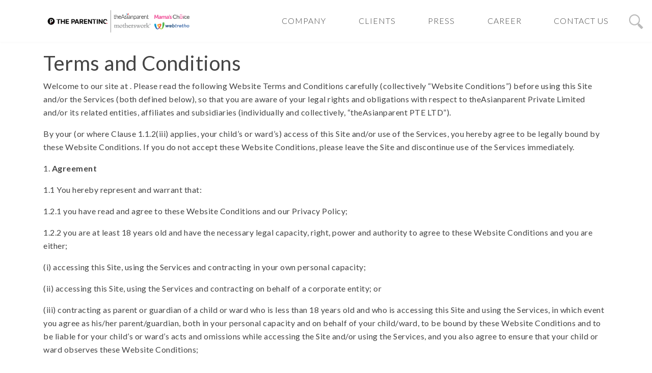

--- FILE ---
content_type: text/html; charset=UTF-8
request_url: https://theparentinc.com/terms-and-conditions/
body_size: 17753
content:
<!DOCTYPE html>
<html>
<head>
    <title>Terms and Conditions - The Parentinc The Parentinc</title>
    <meta charset="UTF-8" />
    <meta http-equiv="X-UA-Compatible" content="IE=edge">
    <meta charset="utf-8" />
    <meta name="viewport" content="width=device-width, user-scalable=no" />
            <link rel="icon" href="https://static.cdntap.com/theparentinc/wp-content/uploads/2023/06/08175025/TheParentInc-Favicon.png" sizes="32x32" />
        <!-- Google Webmaster -->
    <meta name="google-site-verification" content="" />
    <link rel="stylesheet" href="https://theparentinc.com/wp-content/themes/tickledmedia-v1/assets/css/style.css?v1=20230216-1"/>
    <link rel="stylesheet" href="https://theparentinc.com/wp-content/themes/tickledmedia-v1/style.css">
    <!-- Google Webmaster End -->
    <script>
      (function(i,s,o,g,r,a,m){i['GoogleAnalyticsObject']=r;i[r]=i[r]||function(){
      (i[r].q=i[r].q||[]).push(arguments)},i[r].l=1*new Date();a=s.createElement(o),
      m=s.getElementsByTagName(o)[0];a.async=1;a.src=g;m.parentNode.insertBefore(a,m)
      })(window,document,'script','//www.google-analytics.com/analytics.js','ga');

      ga('create', 'UA-61758732-1', 'auto');
      ga('send', 'pageview');

    </script>

    <!-- Facebook Pixel Code -->
        <script>
        !function(f,b,e,v,n,t,s)
        {if(f.fbq)return;n=f.fbq=function(){n.callMethod?
        n.callMethod.apply(n,arguments):n.queue.push(arguments)};
        if(!f._fbq)f._fbq=n;n.push=n;n.loaded=!0;n.version='2.0';
        n.queue=[];t=b.createElement(e);t.async=!0;
        t.src=v;s=b.getElementsByTagName(e)[0];
        s.parentNode.insertBefore(t,s)}(window,document,'script',
        'https://connect.facebook.net/en_US/fbevents.js');
        fbq('init', '283718800451880');
        fbq('track', 'PageView');
        fbq('track', 'Lead');
        </script>
        <noscript>
        <img height="1" width="1"
        src="https://www.facebook.com/tr?id=283718800451880&ev=PageView
        &noscript=1"/>
        </noscript>
    <!-- End Facebook Pixel Code -->

    <!-- LinkedIn Code -->
    <!-- <script type="text/javascript">
        _linkedin_partner_id = "3122716";
        window._linkedin_data_partner_ids = window._linkedin_data_partner_ids || [];
        window._linkedin_data_partner_ids.push(_linkedin_partner_id);
        </script><script type="text/javascript">
        (function(){var s = document.getElementsByTagName("script")[0];
        var b = document.createElement("script");
        b.type = "text/javascript";b.async = true;
        b.src = "https://snap.licdn.com/li.lms-analytics/insight.min.js";
        s.parentNode.insertBefore(b, s);})();
    </script>
    <noscript>
        <img height="1" width="1" style="display:none;" alt="" src="https://px.ads.linkedin.com/collect/?pid=3122716&fmt=gif" />
    </noscript> -->


</head>
<meta name='robots' content='index, follow, max-image-preview:large, max-snippet:-1, max-video-preview:-1' />
	<style>img:is([sizes="auto" i], [sizes^="auto," i]) { contain-intrinsic-size: 3000px 1500px }</style>
	
	<!-- This site is optimized with the Yoast SEO plugin v23.0 - https://yoast.com/wordpress/plugins/seo/ -->
	<link rel="canonical" href="https://theparentinc.com/terms-and-conditions/" />
	<meta property="og:locale" content="en_US" />
	<meta property="og:type" content="article" />
	<meta property="og:title" content="Terms and Conditions - The Parentinc" />
	<meta property="og:description" content="Terms and Conditions Welcome to our site at . Please read the following Website Terms and Conditions carefully (collectively &#8220;Website Conditions&#8221;) before using this Site and/or the Services (both defined below), so that you are aware of your legal rights and obligations with respect to theAsianparent Private Limited and/or its related entities, affiliates and subsidiaries [&hellip;]" />
	<meta property="og:url" content="https://theparentinc.com/terms-and-conditions/" />
	<meta property="og:site_name" content="The Parentinc" />
	<meta property="article:publisher" content="https://www.facebook.com/tickledmedia/" />
	<meta property="article:modified_time" content="2022-03-22T07:26:08+00:00" />
	<meta property="og:image" content="https://static.cdntap.com/theparentinc/wp-content/uploads/2022/03/TheParentInc-logo-scaled.jpg" />
	<meta property="og:image:width" content="2560" />
	<meta property="og:image:height" content="1793" />
	<meta property="og:image:type" content="image/jpeg" />
	<meta name="twitter:card" content="summary_large_image" />
	<meta name="twitter:label1" content="Est. reading time" />
	<meta name="twitter:data1" content="19 minutes" />
	<script type="application/ld+json" class="yoast-schema-graph">{"@context":"https://schema.org","@graph":[{"@type":"WebPage","@id":"https://theparentinc.com/terms-and-conditions/","url":"https://theparentinc.com/terms-and-conditions/","name":"Terms and Conditions - The Parentinc","isPartOf":{"@id":"https://theparentinc.com/#website"},"primaryImageOfPage":{"@id":"https://theparentinc.com/terms-and-conditions/#primaryimage"},"image":{"@id":"https://theparentinc.com/terms-and-conditions/#primaryimage"},"thumbnailUrl":"https://static.cdntap.com/theparentinc/wp-content/uploads/2022/03/TheParentInc-logo-scaled.jpg","datePublished":"2020-07-10T05:59:12+00:00","dateModified":"2022-03-22T07:26:08+00:00","breadcrumb":{"@id":"https://theparentinc.com/terms-and-conditions/#breadcrumb"},"inLanguage":"en-US","potentialAction":[{"@type":"ReadAction","target":["https://theparentinc.com/terms-and-conditions/"]}]},{"@type":"ImageObject","inLanguage":"en-US","@id":"https://theparentinc.com/terms-and-conditions/#primaryimage","url":"https://static.cdntap.com/theparentinc/wp-content/uploads/2022/03/TheParentInc-logo-scaled.jpg","contentUrl":"https://static.cdntap.com/theparentinc/wp-content/uploads/2022/03/TheParentInc-logo-scaled.jpg","width":2560,"height":1793},{"@type":"BreadcrumbList","@id":"https://theparentinc.com/terms-and-conditions/#breadcrumb","itemListElement":[{"@type":"ListItem","position":1,"name":"Home","item":"https://corporate.theasianparent.com/"},{"@type":"ListItem","position":2,"name":"Terms and Conditions"}]},{"@type":"WebSite","@id":"https://theparentinc.com/#website","url":"https://theparentinc.com/","name":"The Parentinc","description":"#1 Pregnancy &amp; Parenting app in ASEAN","potentialAction":[{"@type":"SearchAction","target":{"@type":"EntryPoint","urlTemplate":"https://theparentinc.com/?s={search_term_string}"},"query-input":"required name=search_term_string"}],"inLanguage":"en-US"}]}</script>
	<!-- / Yoast SEO plugin. -->


<link rel='dns-prefetch' href='//ajax.googleapis.com' />
<script type="text/javascript">
/* <![CDATA[ */
window._wpemojiSettings = {"baseUrl":"https:\/\/s.w.org\/images\/core\/emoji\/16.0.1\/72x72\/","ext":".png","svgUrl":"https:\/\/s.w.org\/images\/core\/emoji\/16.0.1\/svg\/","svgExt":".svg","source":{"concatemoji":"https:\/\/theparentinc.com\/wp-includes\/js\/wp-emoji-release.min.js?ver=6.8.3"}};
/*! This file is auto-generated */
!function(s,n){var o,i,e;function c(e){try{var t={supportTests:e,timestamp:(new Date).valueOf()};sessionStorage.setItem(o,JSON.stringify(t))}catch(e){}}function p(e,t,n){e.clearRect(0,0,e.canvas.width,e.canvas.height),e.fillText(t,0,0);var t=new Uint32Array(e.getImageData(0,0,e.canvas.width,e.canvas.height).data),a=(e.clearRect(0,0,e.canvas.width,e.canvas.height),e.fillText(n,0,0),new Uint32Array(e.getImageData(0,0,e.canvas.width,e.canvas.height).data));return t.every(function(e,t){return e===a[t]})}function u(e,t){e.clearRect(0,0,e.canvas.width,e.canvas.height),e.fillText(t,0,0);for(var n=e.getImageData(16,16,1,1),a=0;a<n.data.length;a++)if(0!==n.data[a])return!1;return!0}function f(e,t,n,a){switch(t){case"flag":return n(e,"\ud83c\udff3\ufe0f\u200d\u26a7\ufe0f","\ud83c\udff3\ufe0f\u200b\u26a7\ufe0f")?!1:!n(e,"\ud83c\udde8\ud83c\uddf6","\ud83c\udde8\u200b\ud83c\uddf6")&&!n(e,"\ud83c\udff4\udb40\udc67\udb40\udc62\udb40\udc65\udb40\udc6e\udb40\udc67\udb40\udc7f","\ud83c\udff4\u200b\udb40\udc67\u200b\udb40\udc62\u200b\udb40\udc65\u200b\udb40\udc6e\u200b\udb40\udc67\u200b\udb40\udc7f");case"emoji":return!a(e,"\ud83e\udedf")}return!1}function g(e,t,n,a){var r="undefined"!=typeof WorkerGlobalScope&&self instanceof WorkerGlobalScope?new OffscreenCanvas(300,150):s.createElement("canvas"),o=r.getContext("2d",{willReadFrequently:!0}),i=(o.textBaseline="top",o.font="600 32px Arial",{});return e.forEach(function(e){i[e]=t(o,e,n,a)}),i}function t(e){var t=s.createElement("script");t.src=e,t.defer=!0,s.head.appendChild(t)}"undefined"!=typeof Promise&&(o="wpEmojiSettingsSupports",i=["flag","emoji"],n.supports={everything:!0,everythingExceptFlag:!0},e=new Promise(function(e){s.addEventListener("DOMContentLoaded",e,{once:!0})}),new Promise(function(t){var n=function(){try{var e=JSON.parse(sessionStorage.getItem(o));if("object"==typeof e&&"number"==typeof e.timestamp&&(new Date).valueOf()<e.timestamp+604800&&"object"==typeof e.supportTests)return e.supportTests}catch(e){}return null}();if(!n){if("undefined"!=typeof Worker&&"undefined"!=typeof OffscreenCanvas&&"undefined"!=typeof URL&&URL.createObjectURL&&"undefined"!=typeof Blob)try{var e="postMessage("+g.toString()+"("+[JSON.stringify(i),f.toString(),p.toString(),u.toString()].join(",")+"));",a=new Blob([e],{type:"text/javascript"}),r=new Worker(URL.createObjectURL(a),{name:"wpTestEmojiSupports"});return void(r.onmessage=function(e){c(n=e.data),r.terminate(),t(n)})}catch(e){}c(n=g(i,f,p,u))}t(n)}).then(function(e){for(var t in e)n.supports[t]=e[t],n.supports.everything=n.supports.everything&&n.supports[t],"flag"!==t&&(n.supports.everythingExceptFlag=n.supports.everythingExceptFlag&&n.supports[t]);n.supports.everythingExceptFlag=n.supports.everythingExceptFlag&&!n.supports.flag,n.DOMReady=!1,n.readyCallback=function(){n.DOMReady=!0}}).then(function(){return e}).then(function(){var e;n.supports.everything||(n.readyCallback(),(e=n.source||{}).concatemoji?t(e.concatemoji):e.wpemoji&&e.twemoji&&(t(e.twemoji),t(e.wpemoji)))}))}((window,document),window._wpemojiSettings);
/* ]]> */
</script>
<style id='wp-emoji-styles-inline-css' type='text/css'>

	img.wp-smiley, img.emoji {
		display: inline !important;
		border: none !important;
		box-shadow: none !important;
		height: 1em !important;
		width: 1em !important;
		margin: 0 0.07em !important;
		vertical-align: -0.1em !important;
		background: none !important;
		padding: 0 !important;
	}
</style>
<link rel='stylesheet' id='wp-block-library-css' href='https://theparentinc.com/wp-includes/css/dist/block-library/style.min.css?ver=6.8.3' type='text/css' media='all' />
<style id='classic-theme-styles-inline-css' type='text/css'>
/*! This file is auto-generated */
.wp-block-button__link{color:#fff;background-color:#32373c;border-radius:9999px;box-shadow:none;text-decoration:none;padding:calc(.667em + 2px) calc(1.333em + 2px);font-size:1.125em}.wp-block-file__button{background:#32373c;color:#fff;text-decoration:none}
</style>
<style id='global-styles-inline-css' type='text/css'>
:root{--wp--preset--aspect-ratio--square: 1;--wp--preset--aspect-ratio--4-3: 4/3;--wp--preset--aspect-ratio--3-4: 3/4;--wp--preset--aspect-ratio--3-2: 3/2;--wp--preset--aspect-ratio--2-3: 2/3;--wp--preset--aspect-ratio--16-9: 16/9;--wp--preset--aspect-ratio--9-16: 9/16;--wp--preset--color--black: #000000;--wp--preset--color--cyan-bluish-gray: #abb8c3;--wp--preset--color--white: #ffffff;--wp--preset--color--pale-pink: #f78da7;--wp--preset--color--vivid-red: #cf2e2e;--wp--preset--color--luminous-vivid-orange: #ff6900;--wp--preset--color--luminous-vivid-amber: #fcb900;--wp--preset--color--light-green-cyan: #7bdcb5;--wp--preset--color--vivid-green-cyan: #00d084;--wp--preset--color--pale-cyan-blue: #8ed1fc;--wp--preset--color--vivid-cyan-blue: #0693e3;--wp--preset--color--vivid-purple: #9b51e0;--wp--preset--gradient--vivid-cyan-blue-to-vivid-purple: linear-gradient(135deg,rgba(6,147,227,1) 0%,rgb(155,81,224) 100%);--wp--preset--gradient--light-green-cyan-to-vivid-green-cyan: linear-gradient(135deg,rgb(122,220,180) 0%,rgb(0,208,130) 100%);--wp--preset--gradient--luminous-vivid-amber-to-luminous-vivid-orange: linear-gradient(135deg,rgba(252,185,0,1) 0%,rgba(255,105,0,1) 100%);--wp--preset--gradient--luminous-vivid-orange-to-vivid-red: linear-gradient(135deg,rgba(255,105,0,1) 0%,rgb(207,46,46) 100%);--wp--preset--gradient--very-light-gray-to-cyan-bluish-gray: linear-gradient(135deg,rgb(238,238,238) 0%,rgb(169,184,195) 100%);--wp--preset--gradient--cool-to-warm-spectrum: linear-gradient(135deg,rgb(74,234,220) 0%,rgb(151,120,209) 20%,rgb(207,42,186) 40%,rgb(238,44,130) 60%,rgb(251,105,98) 80%,rgb(254,248,76) 100%);--wp--preset--gradient--blush-light-purple: linear-gradient(135deg,rgb(255,206,236) 0%,rgb(152,150,240) 100%);--wp--preset--gradient--blush-bordeaux: linear-gradient(135deg,rgb(254,205,165) 0%,rgb(254,45,45) 50%,rgb(107,0,62) 100%);--wp--preset--gradient--luminous-dusk: linear-gradient(135deg,rgb(255,203,112) 0%,rgb(199,81,192) 50%,rgb(65,88,208) 100%);--wp--preset--gradient--pale-ocean: linear-gradient(135deg,rgb(255,245,203) 0%,rgb(182,227,212) 50%,rgb(51,167,181) 100%);--wp--preset--gradient--electric-grass: linear-gradient(135deg,rgb(202,248,128) 0%,rgb(113,206,126) 100%);--wp--preset--gradient--midnight: linear-gradient(135deg,rgb(2,3,129) 0%,rgb(40,116,252) 100%);--wp--preset--font-size--small: 13px;--wp--preset--font-size--medium: 20px;--wp--preset--font-size--large: 36px;--wp--preset--font-size--x-large: 42px;--wp--preset--spacing--20: 0.44rem;--wp--preset--spacing--30: 0.67rem;--wp--preset--spacing--40: 1rem;--wp--preset--spacing--50: 1.5rem;--wp--preset--spacing--60: 2.25rem;--wp--preset--spacing--70: 3.38rem;--wp--preset--spacing--80: 5.06rem;--wp--preset--shadow--natural: 6px 6px 9px rgba(0, 0, 0, 0.2);--wp--preset--shadow--deep: 12px 12px 50px rgba(0, 0, 0, 0.4);--wp--preset--shadow--sharp: 6px 6px 0px rgba(0, 0, 0, 0.2);--wp--preset--shadow--outlined: 6px 6px 0px -3px rgba(255, 255, 255, 1), 6px 6px rgba(0, 0, 0, 1);--wp--preset--shadow--crisp: 6px 6px 0px rgba(0, 0, 0, 1);}:where(.is-layout-flex){gap: 0.5em;}:where(.is-layout-grid){gap: 0.5em;}body .is-layout-flex{display: flex;}.is-layout-flex{flex-wrap: wrap;align-items: center;}.is-layout-flex > :is(*, div){margin: 0;}body .is-layout-grid{display: grid;}.is-layout-grid > :is(*, div){margin: 0;}:where(.wp-block-columns.is-layout-flex){gap: 2em;}:where(.wp-block-columns.is-layout-grid){gap: 2em;}:where(.wp-block-post-template.is-layout-flex){gap: 1.25em;}:where(.wp-block-post-template.is-layout-grid){gap: 1.25em;}.has-black-color{color: var(--wp--preset--color--black) !important;}.has-cyan-bluish-gray-color{color: var(--wp--preset--color--cyan-bluish-gray) !important;}.has-white-color{color: var(--wp--preset--color--white) !important;}.has-pale-pink-color{color: var(--wp--preset--color--pale-pink) !important;}.has-vivid-red-color{color: var(--wp--preset--color--vivid-red) !important;}.has-luminous-vivid-orange-color{color: var(--wp--preset--color--luminous-vivid-orange) !important;}.has-luminous-vivid-amber-color{color: var(--wp--preset--color--luminous-vivid-amber) !important;}.has-light-green-cyan-color{color: var(--wp--preset--color--light-green-cyan) !important;}.has-vivid-green-cyan-color{color: var(--wp--preset--color--vivid-green-cyan) !important;}.has-pale-cyan-blue-color{color: var(--wp--preset--color--pale-cyan-blue) !important;}.has-vivid-cyan-blue-color{color: var(--wp--preset--color--vivid-cyan-blue) !important;}.has-vivid-purple-color{color: var(--wp--preset--color--vivid-purple) !important;}.has-black-background-color{background-color: var(--wp--preset--color--black) !important;}.has-cyan-bluish-gray-background-color{background-color: var(--wp--preset--color--cyan-bluish-gray) !important;}.has-white-background-color{background-color: var(--wp--preset--color--white) !important;}.has-pale-pink-background-color{background-color: var(--wp--preset--color--pale-pink) !important;}.has-vivid-red-background-color{background-color: var(--wp--preset--color--vivid-red) !important;}.has-luminous-vivid-orange-background-color{background-color: var(--wp--preset--color--luminous-vivid-orange) !important;}.has-luminous-vivid-amber-background-color{background-color: var(--wp--preset--color--luminous-vivid-amber) !important;}.has-light-green-cyan-background-color{background-color: var(--wp--preset--color--light-green-cyan) !important;}.has-vivid-green-cyan-background-color{background-color: var(--wp--preset--color--vivid-green-cyan) !important;}.has-pale-cyan-blue-background-color{background-color: var(--wp--preset--color--pale-cyan-blue) !important;}.has-vivid-cyan-blue-background-color{background-color: var(--wp--preset--color--vivid-cyan-blue) !important;}.has-vivid-purple-background-color{background-color: var(--wp--preset--color--vivid-purple) !important;}.has-black-border-color{border-color: var(--wp--preset--color--black) !important;}.has-cyan-bluish-gray-border-color{border-color: var(--wp--preset--color--cyan-bluish-gray) !important;}.has-white-border-color{border-color: var(--wp--preset--color--white) !important;}.has-pale-pink-border-color{border-color: var(--wp--preset--color--pale-pink) !important;}.has-vivid-red-border-color{border-color: var(--wp--preset--color--vivid-red) !important;}.has-luminous-vivid-orange-border-color{border-color: var(--wp--preset--color--luminous-vivid-orange) !important;}.has-luminous-vivid-amber-border-color{border-color: var(--wp--preset--color--luminous-vivid-amber) !important;}.has-light-green-cyan-border-color{border-color: var(--wp--preset--color--light-green-cyan) !important;}.has-vivid-green-cyan-border-color{border-color: var(--wp--preset--color--vivid-green-cyan) !important;}.has-pale-cyan-blue-border-color{border-color: var(--wp--preset--color--pale-cyan-blue) !important;}.has-vivid-cyan-blue-border-color{border-color: var(--wp--preset--color--vivid-cyan-blue) !important;}.has-vivid-purple-border-color{border-color: var(--wp--preset--color--vivid-purple) !important;}.has-vivid-cyan-blue-to-vivid-purple-gradient-background{background: var(--wp--preset--gradient--vivid-cyan-blue-to-vivid-purple) !important;}.has-light-green-cyan-to-vivid-green-cyan-gradient-background{background: var(--wp--preset--gradient--light-green-cyan-to-vivid-green-cyan) !important;}.has-luminous-vivid-amber-to-luminous-vivid-orange-gradient-background{background: var(--wp--preset--gradient--luminous-vivid-amber-to-luminous-vivid-orange) !important;}.has-luminous-vivid-orange-to-vivid-red-gradient-background{background: var(--wp--preset--gradient--luminous-vivid-orange-to-vivid-red) !important;}.has-very-light-gray-to-cyan-bluish-gray-gradient-background{background: var(--wp--preset--gradient--very-light-gray-to-cyan-bluish-gray) !important;}.has-cool-to-warm-spectrum-gradient-background{background: var(--wp--preset--gradient--cool-to-warm-spectrum) !important;}.has-blush-light-purple-gradient-background{background: var(--wp--preset--gradient--blush-light-purple) !important;}.has-blush-bordeaux-gradient-background{background: var(--wp--preset--gradient--blush-bordeaux) !important;}.has-luminous-dusk-gradient-background{background: var(--wp--preset--gradient--luminous-dusk) !important;}.has-pale-ocean-gradient-background{background: var(--wp--preset--gradient--pale-ocean) !important;}.has-electric-grass-gradient-background{background: var(--wp--preset--gradient--electric-grass) !important;}.has-midnight-gradient-background{background: var(--wp--preset--gradient--midnight) !important;}.has-small-font-size{font-size: var(--wp--preset--font-size--small) !important;}.has-medium-font-size{font-size: var(--wp--preset--font-size--medium) !important;}.has-large-font-size{font-size: var(--wp--preset--font-size--large) !important;}.has-x-large-font-size{font-size: var(--wp--preset--font-size--x-large) !important;}
:where(.wp-block-post-template.is-layout-flex){gap: 1.25em;}:where(.wp-block-post-template.is-layout-grid){gap: 1.25em;}
:where(.wp-block-columns.is-layout-flex){gap: 2em;}:where(.wp-block-columns.is-layout-grid){gap: 2em;}
:root :where(.wp-block-pullquote){font-size: 1.5em;line-height: 1.6;}
</style>
<link rel='stylesheet' id='contact-form-7-css' href='https://theparentinc.com/wp-content/plugins/contact-form-7/includes/css/styles.css?ver=5.9.6' type='text/css' media='all' />
<script type="text/javascript" src="https://ajax.googleapis.com/ajax/libs/jquery/3.5.1/jquery.min.js?ver=3.5.1" id="jquery-js"></script>
<script type="text/javascript" id="my_voter_script-js-extra">
/* <![CDATA[ */
var myAjax = {"ajaxurl":"https:\/\/theparentinc.com\/wp-admin\/admin-ajax.php","cdn_url":"https:\/\/static.cdntap.com\/theparentinc"};
/* ]]> */
</script>
<script type="text/javascript" src="https://theparentinc.com/wp-content/themes/tickledmedia-v1/assets/js/index.js?ver=0.0.2" id="my_voter_script-js"></script>
<link rel="https://api.w.org/" href="https://theparentinc.com/wp-json/" /><link rel="alternate" title="JSON" type="application/json" href="https://theparentinc.com/wp-json/wp/v2/pages/1091" /><link rel="EditURI" type="application/rsd+xml" title="RSD" href="https://theparentinc.com/xmlrpc.php?rsd" />
<meta name="generator" content="WordPress 6.8.3" />
<link rel='shortlink' href='https://theparentinc.com/?p=1091' />
<link rel="alternate" title="oEmbed (JSON)" type="application/json+oembed" href="https://theparentinc.com/wp-json/oembed/1.0/embed?url=https%3A%2F%2Ftheparentinc.com%2Fterms-and-conditions%2F" />
<link rel="alternate" title="oEmbed (XML)" type="text/xml+oembed" href="https://theparentinc.com/wp-json/oembed/1.0/embed?url=https%3A%2F%2Ftheparentinc.com%2Fterms-and-conditions%2F&#038;format=xml" />

<body data-rsssl=1 class="wp-singular page-template-default page page-id-1091 wp-theme-tickledmedia-v1">
<!--header-->
<header class="header" id="header">
    <!--menu trigger-->
    <div class="burger">
        <span></span>
    </div>
    <div class="cnt-wrap pure-g menu-hide">
        <div class="container">
                        <a href="/" title="The Parentinc" rel="home" class="logo">
            <img src="https://static.cdntap.com/theparentinc/wp-content/uploads/2024/01/17122616/TPI-Group-x-MW.png" alt="The Parentinc" class="tap-logo" />
            </a>
                        <div class="pure-u-1 pure-u-md-4-5 align-right right">
                <nav class="pure-menu pure-menu-horizontal pure-menu-scrollable header-nav" id="headerNav">
                    <ul id="menu-header-menu" class="pure-menu-list"><li id="menu-item-5" class="sub-menu-nav menu-item menu-item-type-custom menu-item-object-custom menu-item-has-children menu-item-5"><a href="#">COMPANY</a>
<ul class="sub-menu">
	<li id="menu-item-280" class="menu-item menu-item-type-post_type menu-item-object-page menu-item-280"><a href="https://theparentinc.com/about-us/">About Us</a></li>
	<li id="menu-item-892" class="menu-item menu-item-type-post_type menu-item-object-page menu-item-892"><a href="https://theparentinc.com/values/">Values</a></li>
	<li id="menu-item-278" class="menu-item menu-item-type-post_type menu-item-object-page menu-item-278"><a href="https://theparentinc.com/business-model/">Business Model</a></li>
	<li id="menu-item-363" class="menu-item menu-item-type-post_type menu-item-object-page menu-item-363"><a href="https://theparentinc.com/teams/">Team</a></li>
	<li id="menu-item-277" class="menu-item menu-item-type-post_type menu-item-object-page menu-item-277"><a href="https://theparentinc.com/investors/">Investors</a></li>
	<li id="menu-item-276" class="menu-item menu-item-type-post_type menu-item-object-page menu-item-276"><a href="https://theparentinc.com/ethos/">Ethos</a></li>
</ul>
</li>
<li id="menu-item-6" class="sub-menu-nav menu-item menu-item-type-custom menu-item-object-custom menu-item-has-children menu-item-6"><a href="#">CLIENTS</a>
<ul class="sub-menu">
	<li id="menu-item-364" class="menu-item menu-item-type-post_type menu-item-object-page menu-item-364"><a href="https://theparentinc.com/brand-solutions/">Brand Solutions</a></li>
	<li id="menu-item-365" class="menu-item menu-item-type-post_type menu-item-object-page menu-item-365"><a href="https://theparentinc.com/theparentinc-insights/">Insights</a></li>
	<li id="menu-item-1462" class="menu-item menu-item-type-custom menu-item-object-custom menu-item-1462"><a target="_blank" href="https://awards.theasianparent.com/">Awards 2023</a></li>
</ul>
</li>
<li id="menu-item-7" class="sub-menu-nav menu-item menu-item-type-custom menu-item-object-custom menu-item-has-children menu-item-7"><a href="#">PRESS</a>
<ul class="sub-menu">
	<li id="menu-item-1368" class="menu-item menu-item-type-post_type menu-item-object-page menu-item-1368"><a href="https://theparentinc.com/corporate-development/">News</a></li>
	<li id="menu-item-370" class="menu-item menu-item-type-post_type menu-item-object-page menu-item-370"><a href="https://theparentinc.com/press-cause/">Project Sidekicks</a></li>
</ul>
</li>
<li id="menu-item-467" class="menu-item menu-item-type-post_type menu-item-object-page menu-item-467"><a href="https://theparentinc.com/career/">Career</a></li>
<li id="menu-item-923" class="menu-item menu-item-type-post_type menu-item-object-page menu-item-923"><a href="https://theparentinc.com/contact/">Contact Us</a></li>
</ul>                    <!--<ul class="social">
                        <li><a href="javascript4:void(0)" class="linkedin"></a></li>
                         <li><a href="javascript4:void(0)" class="facebook"></a></li>
                        <li><a href="javascript4:void(0)" class="instagram"></a></li>
                        <li><a href="javascript4:void(0)" class="pinterest"></a></li>
                    </ul>-->
                </nav>
            </div>
            <div class="search-wrap">
                <form role="search" method="get" class="search-form" action="https://theparentinc.com/">
	<label for="search-form-6970932491f0c">
		<span class="screen-reader-text">Search for:</span>
	</label>
	<input type="search" require id="search-form-6970932491f0c" class="search-field" placeholder="Search &hellip;" value="" name="s" />
	<button type="submit" class="search-submit"><span class="screen-reader-text">Search</span></button>
</form>
                <!--<form action="" autocomplete="on">
                    <input id="search" name="search" type="text" placeholder="What're we looking for ?"><input id="search_submit" value="Rechercher" type="submit">
                </form>-->
            </div>
        </div>
        <div class="overlay"></div>
    </div>
</header> 
<!--//header-->

<div style="margin-top:100px;" class="container">
<div class="site-wrap h-gutter2">
<div class="page-header">
<h1 class="page-title">Terms and Conditions</h1>
</div>
<div>
<div id="ad-slot-1-38249" class="ads-slot-wrapper"></div>
<p>Welcome to our site at . Please read the following Website Terms and Conditions carefully (collectively &#8220;Website Conditions&#8221;) before using this Site and/or the Services (both defined below), so that you are aware of your legal rights and obligations with respect to theAsianparent Private Limited and/or its related entities, affiliates and subsidiaries (individually and collectively, &#8220;theAsianparent PTE LTD&#8221;).</p>
<p>By your (or where Clause 1.1.2(iii) applies, your child&#8217;s or ward&#8217;s) access of this Site and/or use of the Services, you hereby agree to be legally bound by these Website Conditions. If you do not accept these Website Conditions, please leave the Site and discontinue use of the Services immediately.</p>
<p>1.&nbsp;<strong>Agreement</strong></p>
<div id="teads-ad-38249" class="ads-slot-wrapper"></div>
<p>1.1 You hereby represent and warrant that:</p>
<p>1.2.1 you have read and agree to these Website Conditions and our Privacy Policy;</p>
<p>1.2.2 you are at least 18 years old and have the necessary legal capacity, right, power and authority to agree to these Website Conditions and you are either;</p>
<p>(i) accessing this Site, using the Services and contracting in your own personal capacity;</p>
<div id="ad-slot-2-38249" class="ads-slot-wrapper"></div>
<p>(ii) accessing this Site, using the Services and contracting on behalf of a corporate entity; or</p>
<p>(iii) contracting as parent or guardian of a child or ward who is less than 18 years old and who is accessing this Site and using the Services, in which event you agree as his/her parent/guardian, both in your personal capacity and on behalf of your child/ward, to be bound by these Website Conditions and to be liable for your child&#8217;s or ward&#8217;s acts and omissions while accessing the Site and/or using the Services, and you also agree to ensure that your child or ward observes these Website Conditions;</p>
<p>1.2.3 you are authorised to bind the entity (yourself or your corporate entity) on whose behalf you are contracting and such entity agrees to be bound by these Website Conditions; and</p>
<p>1.2.4 all of the information provided by you to theAsianparent PTE LTD (including without limitation personal particulars and contact information) is accurate and complete.</p>
<div id="ad-slot-3-38249" class="ads-slot-wrapper"></div>
<p>1.2 theAsianparent PTE LTD reserves the right to change, modify, suspend or discontinue the whole or any portion of the Services or Site at any time. theAsianparent PTE LTD may also impose limits on certain features or restrict your access to parts or the entire Services or Site without notice or liability.</p>
<p>1.3 theAsianparent PTE LTD may from time to time vary or amend these Website Conditions by posting the amended Website Conditions at this Site. Any use of the Services after the amendment of these Website Conditions will be deemed to be acceptance of the amended Website Conditions by you. If you do not agree to the amended Website Conditions, you have the right to close your Account and/or cease using the Services.</p>
<p>2.&nbsp;<strong>Definitions</strong></p>
<p>2.1 In this Agreement, the following definitions shall apply unless the context does not permit such application:</p>
<div id="ad-slot-4-38249" class="ads-slot-wrapper"></div>
<p>&#8220;Account&#8221; means a registered account of a Member opened under this Site.</p>
<p>&#8220;Agreement&#8221; means the agreement formed by these Website Conditions and the Privacy Policy, and in the case of a Member, by these Website Conditions, the Privacy Policy and the Member Conditions.</p>
<p>&#8220;Computer&#8221; means your computer, notebook computer, personal digital assistant, mobile phone or other electronic device used to access this Site or the Services.</p>
<p>&#8220;Content&#8221; means materials, information, news, advertisements, listings, data, input, text, songs, audio, video, pictures, graphics, software, blogs, webcasts, podcasts, broadcasts, messages, software, comments, suggestions, ideas and other content.</p>
<p>&#8220;Linked Sites&#8221; is defined in Clause 8.1.</p>
<div id="ad-slot-6-38249" class="ads-slot-wrapper"></div>
<p>&#8220;Member&#8221; means a registered member of the Site.</p>
<p>&#8220;Member Conditions&#8221; means the terms and conditions applicable to Members accessible here.</p>
<p>&#8220;Servers&#8221; means the computer software, systems and servers hosting, operating, managing, providing or contributing to the Site and the Services.</p>
<p>&#8220;Services&#8221; is defined in Clause 3.2.</p>
<p>&#8220;Site&#8221; means the theAsianparent PTE LTD website containing the link to these Terms &amp; Conditions.</p>
<p>&#8220;theAsianparent PTE LTD Content&#8221; means all Content of theAsianparent PTE LTD that is made available on or via this Site.</p>
<p>&#8220;Third Party Products&#8221; means products and services of third parties, including other users, advertised on or available at the Site or websites linked from the Site.</p>
<p>&#8220;Third Party User Content&#8221; means all User Content which is not created, transmitted, posted or uploaded by you.</p>
<p>&#8220;User Content&#8221; means all Content on this Site which is created, transmitted, posted or uploaded by a user of the Site.</p>
<p>2.2 The words &#8220;include&#8221; and &#8220;including&#8221; shall not be construed as having any limiting effect.</p>
<p>2.3 The headings in this Agreement do not have any legal effect nor shall they affect the construction of this Agreement in any way.</p>
<p>3.&nbsp;<strong>Site and Services</strong></p>
<p>3.1 The Site is owned and maintained by theAsianparent PTE LTD.</p>
<p>3.2 theAsianparent PTE LTD may offer one or more of the following services on or through the Site (each a &#8220;Service&#8221; and collectively the &#8220;Services&#8221;):</p>
<p>3.2.1 access to a collection of information, news, data, text, listings, graphics, images, videos, audio files, podcasts, webcasts and other types of works;</p>
<p>3.2.2 search engines or tools;</p>
<p>3.2.3 a platform to create, upload and publicly make available personalised content;</p>
<p>3.2.4 an advertising and branding platform;</p>
<p>3.2.5 message boards, groups, forums, blogs, communication tools;</p>
<p>3.2.6 a social networking platform;</p>
<p>3.2.7 email alerts; and</p>
<p>3.2.8 any other features, content or applications that theAsianparent PTE LTD may offer at the Site from time to time in its sole and absolute discretion.</p>
<p>3.3 You acknowledge and agree that to access and use certain Services, you will be required to register as a Member and additionally shall be bound to strictly comply with the Member Conditions in addition to these Website Conditions.</p>
<p>3.4 From time to time theAsianparent PTE LTD will run competitions, promotions and surveys at the Site. These are subject to additional terms and conditions that will be made available at the time they are run.</p>
<p>4.&nbsp;<strong>Content Use Conditions</strong></p>
<p>4.1 You may not reproduce, modify, adapt, translate, publish, display, communicate, transmit, broadcast, podcast, webcast, distribute, sell, trade or exploit for any commercial or other purposes, any portion of, or any access to:</p>
<p>4.1.1 any Service;</p>
<p>4.1.2 the Site;</p>
<p>4.1.3 any theAsianparent PTE LTD Content except, to the extent permitted, with the prior written consent of theAsianparent PTE LTD or unless expressly permitted in these Website Conditions; or</p>
<p>4.1.4 any Third Party User Content except, to the extent permitted, with the prior written consent of theAsianparent PTE LTD and the owner or licensee of the specific User Content.</p>
<p>4.2 Without prejudice to the generality of Clause 4.1, you agree not to reproduce, display or otherwise provide access to the Services, theAsianparent PTE LTD Content, or Third Party User Content on another website or server, for example through framing, mirroring, linking, spidering, scraping or any other technological means (including any technology available in the future), without the prior written permission of theAsianparent PTE LTD.</p>
<p>4.3 You may for your personal, non-commercial use:</p>
<p>4.3.1 retrieve and display theAsianparent PTE LTD Content on any compatible device owned by you;</p>
<p>4.3.2 print a single copy of theAsianparent PTE LTD Content on paper (but not photocopy them); and</p>
<p>4.3.3 store such theAsianparent PTE LTD Content in electronic form on disk or on a mobile device owned by you (but not on any server or other storage device connected to a network).</p>
<p>4.4 All theAsianparent PTE LTD Content are the copyrighted work of theAsianparent PTE LTD or its content or software providers, and theAsianparent PTE LTD reserves and retains all rights in the theAsianparent PTE LTD Content. Use of some theAsianparent PTE LTD Content may be governed by the terms of an accompanying end user license agreement.</p>
<p>4.5 You may not decompile, reverse engineer or otherwise attempt to discover the source code of any theAsianparent PTE LTD Content available on the Site or through a Service except under the specific circumstances expressly permitted by law or theAsianparent PTE LTD in writing.</p>
<p>5.&nbsp;<strong>Intellectual Property</strong></p>
<p>5.1 The copyright, patents, trade marks, registered designs and all intellectual property rights in the Services, the Site, and all theAsianparent PTE LTD Content, including without limitation the copyright in the compilation of all User Content, shall vest in and remain with theAsianparent PTE LTD.</p>
<p>5.2 The trademarks, logos and service marks (&#8220;Marks&#8221;) displayed on this Site are the property of theAsianparent PTE LTD or other third parties, and all rights to the Marks are expressly reserved by theAsianparent PTE LTD or relevant third parties. You are not permitted to use any Marks without the prior written consent of theAsianparent PTE LTD or such third party. theAsianparent PTE LTD and its subsidiaries aggressively enforce their intellectual property rights to the fullest extent of the law. The name of theAsianparent PTE LTD or any other Marks may not be used in any way, including in any advertising or publicity, or as a hyperlink without prior written permission of theAsianparent PTE LTD.</p>
<p>5.3 The domain name on which the Site is hosted on is the sole property of theAsianparent PTE LTD and you may not use or otherwise adopt a similar name for your own use.</p>
<p>5.4 If you have any questions or concerns about these Website Conditions or any issues raised in these Website Conditions or on the Site, please contact us at: <a href="/cdn-cgi/l/email-protection" class="__cf_email__" data-cfemail="630a0d050c23170a00080f06070e06070a024d000c0e">[email&#160;protected]</a></p>
<p>6.&nbsp;<strong>Online Conduct</strong></p>
<p>6.1 You hereby undertake:</p>
<p>6.1.1 to comply with these Website Conditions, and such other notices or guidelines that may be posted on the Site by theAsianparent PTE LTD from time to time (which are hereby incorporated by reference into these Website Conditions);</p>
<p>6.1.2 not to use any Service or theAsianparent PTE LTD Content for any unlawful purpose, and to comply with all applicable laws and regulations, including without limitation, copyright law;</p>
<p>6.1.3 not to hack into, interfere with, disrupt, disable, over-burden or otherwise impair the proper working of the Site, Services or Servers, which shall include but is not limited to denial-of-service attacks, spoof attacks, session hacking, sniffing, tampering, reverse engineering or reprogramming; and</p>
<p>6.1.4 not to use the Account of another Member at any time, whether with or without his/her permission.</p>
<p>7.&nbsp;<strong>Disclaimers &amp; Limitations</strong></p>
<p>7.1 While we make every effort to ensure that all theAsianparent PTE LTD Content displayed on the Site is accurate and complete, we provide the theAsianparent PTE LTD Content for informative purposes and on an &#8216;as is&#8217;, &#8216;as available&#8217; basis only without warranties of any kind either express or implied. To the fullest extent permissible pursuant to applicable law, theAsianparent PTE LTD disclaims all warranties, express or implied, including, but not limited to, implied warranties of satisfactory quality, merchantability or fitness for a particular purpose, compliance with description, or the warranty of non-infringement. Without limiting the foregoing, theAsianparent PTE LTD does not warrant that the functions contained in or access to the Site, Services, theAsianparent PTE LTD Content or other content will be timely, uninterrupted or error-free or without omission, that defects will be corrected, or that the Site, Services, theAsianparent PTE LTD Content or the Servers are free of viruses or other harmful components, or that the download, installation or use of any theAsianparent PTE LTD Content in or with any Computer will not affect the functionality or performance of the Computer. theAsianparent PTE LTD does not warrant or make any representations regarding the use or the results of the use of the theAsianparent PTE LTD Content, the Services, the Site or the Servers in terms of their correctness, accuracy, completeness, reliability, or otherwise. You (and not theAsianparent PTE LTD) assume the entire cost of all necessary servicing, repair, or correction, including any defect, problem or damage in any Computer. You agree not to hold theAsianparent PTE LTD liable for the loss of any of your User Content that is due to any circumstances beyond the control of theAsianparent PTE LTD.</p>
<p>7.2 The data and information made available on the Site are of a general nature and do not purport, and shall not in any way be deemed, to constitute an offer or provision of any professional or expert advice. You should at all times consult a qualified expert or professional adviser to obtain advice and independent verification of the information and data contained herein before acting on it. Any arrangement made between you and a third party named on or linked to from these pages is at your sole risk and responsibility. theAsianparent PTE LTD does not sponsor, endorse or promote any financial products, services or information.</p>
<p>7.3 You acknowledge that it is not theAsianparent PTE LTD&#8217;s policy to exercise editorial control over, and to review, edit or amend any data, information, materials or contents of any User Content, posting, email or any information that may be inserted or made available on the Site by other users of the Services and that theAsianparent PTE LTD does not endorse and shall not be responsible for any such content.</p>
<p>7.4 You acknowledge and agree that theAsianparent PTE LTD does not endorse or recommend, is not an agent, reseller or distributor of, and has no control over Third Party Products, and theAsianparent PTE LTD hereby expressly disclaims all liabilities and responsibilities arising in relation to any Third Party Products whether available or advertised via the Site or on Linked Sites.</p>
<p>7.5 You agree that all statements, offers, information, opinions, materials, User Content, and Third Party Products, from other users and from advertisers and other third parties on this Site should be used, accepted and relied upon only with care and discretion and at your own risk, and theAsianparent PTE LTD shall not be responsible for any loss, damage or liability incurred by you arising from such use or reliance.</p>
<p>7.6 You also acknowledge and agree that some Services may enable other users to upload User Content to the Site, and that some of these may be offensive, annoying, unlawful, in breach of these Website Conditions, contain viruses or cause you damage. While we may remove any such User Content brought to our notice at our sole and absolute discretion, you acknowledge and agree that we cannot be responsible or liable for any User Content, and you agree to exercise access and use User Content only at your own risk and with care and discretion.</p>
<p>7.7 You agree that:</p>
<p>7.7.1 theAsianparent PTE LTD shall be entitled at any time, at its sole and absolute discretion and without prior notice, to add to, vary, terminate, withdraw or suspend the operation of the whole or any part or feature of the Site or Services without assigning any reason; and</p>
<p>7.7.2 access to or the operation of the Site, Servers and/or the Services may from time to time be interrupted or encounter technical or other problems and may not necessarily continue uninterrupted or without technical or other errors, and in any such event, theAsianparent PTE LTD shall not be liable for any loss, liability or damage which may be incurred as a result.</p>
<p>7.8 In no event shall theAsianparent PTE LTD be liable to you for any damages, losses, expenses, liabilities under any causes of action (whether in contract or tort including, but not limited to negligence, or otherwise) caused through the use of, or the inability to use, the theAsianparent PTE LTD Content, User Content, Services, Third Party Products, any Computers, the Site, or any other website. In the event that theAsianparent PTE LTD is liable for damages despite the foregoing provision, you agree that theAsianparent PTE LTD&#8217;s aggregate liability to you for any and all causes of action in relation to the theAsianparent PTE LTD Content, Services, Site, and the Agreement, shall not exceed the total amount of fees and charges paid by you for the Services to theAsianparent PTE LTD for the one (1) month period immediately preceding the time such liability arose.</p>
<p>7.9 Under no circumstances, including, but not limited to, negligence, shall theAsianparent PTE LTD be liable for any indirect, special, consequential, or incidental damages that result from the use of, or the inability to use, the theAsianparent PTE LTD Content, Services, Site, or any other website, even if theAsianparent PTE LTD or a theAsianparent PTE LTD authorised representative has been advised of, or should have foreseen, the possibility of such damages.</p>
<p>7.10 You agree that the above exclusions and limitations of liability enable the Services and the theAsianparent PTE LTD Content to be provided by theAsianparent PTE LTD at either reasonable costs or no costs to you.</p>
<p>8.&nbsp;<strong>Linked Sites</strong></p>
<p>8.1 theAsianparent PTE LTD may provide links to other sites (&#8220;Linked Sites&#8221;) that may be of relevance and interest to users. theAsianparent PTE LTD has no control over, and is not responsible for the content on the Linked Sites or for any damage you may incur from the Linked Sites (including any virus, spyware, malware, worms, errors or damaging material contained in the Linked Sites) or the availability of any content on the Linked Sites, and you hereby irrevocably waive any claim against us with respect to the Linked Sites.</p>
<p>9.&nbsp;<strong>Data Use &amp; Privacy</strong></p>
<p>9.1 Please do not submit any personal information or data without first reading our <a class="tm-link-tag" href="https://sg.theasianparent.com/data-protection-statement/" target="_blank" rel="noopener noreferrer">Data Privacy Policy</a> which explains our data use and privacy practices in detail.</p>
<p>10.&nbsp;<strong>Termination</strong></p>
<p>10.1 You agree that theAsianparent PTE LTD has the right in its sole and absolute discretion and without notice to restrict, suspend, or terminate your Account and/or your access to all or any part of the Site or Services, without assigning any reason.</p>
<p>11.&nbsp;<strong>Notification of Infringement</strong></p>
<p>11.1 theAsianparent PTE LTD reserves the right to investigate notices of copyright, trademark and other intellectual property infringement (&#8220;Infringement&#8221;) in respect of theAsianparent PTE LTD Content, User Content and other material on the Site (&#8220;Infringing Material&#8221;) and take appropriate action. If you believe that your work has been used or copied in a way that constitutes Infringement and such Infringement is occurring on this Site, please notify theAsianparent PTE LTD in writing immediately in the form and containing the information prescribed by the Singapore Copyright Act (Cap. 63) (&#8220;Infringement Notice&#8221;).</p>
<p>11.2 All Infringement Notices shall be sent to theAsianparent PTE LTD addressed as follows:</p>
<p>The Company Secretary<br />
118B Telok Ayer Street</p>
<p>Singapore 068587</p>
<p>Tel: +65 6344 2865<br />
Fax: + 65 6344 2357</p>
<p>Email: <a href="/cdn-cgi/l/email-protection" class="__cf_email__" data-cfemail="1b72757d745b6f727870777e7f767e7f727a35787476">[email&#160;protected]</a></p>
<p>11.3 theAsianparent PTE LTD will duly consider all Infringement Notices submitted in the above manner. In return, you agree that you shall not take any legal action or exercise any legal remedy you may have against theAsianparent PTE LTD in respect of any Infringing Material, unless you have first given theAsianparent PTE LTD the Infringement Notice and sufficient opportunity to remove the Infringing Material, and thereafter theAsianparent PTE LTD refuses or fails to remove the Infringing Material within a reasonable time. Where theAsianparent PTE LTD removes the Infringing Material in response to your Infringement Notice, you agree not to exercise and you hereby waive, any right of action against theAsianparent PTE LTD under applicable law which you may have in respect of any Infringing Material appearing on the Site prior to such removal by theAsianparent PTE LTD.</p>
<p>11.4 You acknowledge and agree that theAsianparent PTE LTD has no control and cannot undertake responsibility or liability in respect of Infringing Material appearing on Linked Sites or other third party sites.</p>
<p>12.&nbsp;<strong>Jurisdictional Issues</strong></p>
<p>12.1 This Site is owned and operated by theAsianparent PTE LTD in Singapore. theAsianparent PTE LTD makes no representation that the Contents of the Site are appropriate or available for use in your location. Those who choose to access this Site from any location do so on their own initiative and are responsible for compliance with local laws, if and to the extent local laws are applicable.</p>
<p>13.&nbsp;<strong>Indemnity</strong></p>
<p>13.1 You agree to indemnify and hold theAsianparent PTE LTD, and its subsidiaries, affiliates, officers, agents, partners, and employees, harmless from all claims, demands, actions, proceedings, liabilities (including statutory liability and liability to third parties), penalties, and costs (including without limitation, legal costs on a full indemnity basis), awards, losses and/or expenses, due to or arising out of:</p>
<p>13.1.1 any use of the Site or any Service;</p>
<p>13.1.2 your connection to the Site;</p>
<p>13.1.3 your breach of any terms and conditions of these Website Conditions;</p>
<p>13.1.4 your violation of any rights of another person or entity; or</p>
<p>13.1.5 your breach of any statutory requirement, duty or law.</p>
<p>14.&nbsp;<strong>Severability</strong></p>
<p>14.1 If any provision of these Website Conditions is found to be illegal, void or unenforceable under any law that is applicable hereto or if any court of competent jurisdiction in a final decision so determines, these Website Conditions shall continue in force save that such provision shall be deemed to be deleted.</p>
<p>15.&nbsp;<strong>Relationship of Parties</strong></p>
<p>15.1 Nothing in these Website Conditions shall constitute or be deemed to constitute an agency, partnership or joint venture between theAsianparent PTE LTD and you and neither party shall have any authority to bind the other in any way.</p>
<p>16.&nbsp;<strong>Waiver</strong></p>
<p>16.1 No waiver of any rights or remedies by theAsianparent PTE LTD shall be effective unless made in writing and signed by an authorised representative of theAsianparent PTE LTD.</p>
<p>16.2 A failure by theAsianparent PTE LTD to exercise or enforce any rights conferred upon it by these Website Conditions shall not be deemed to be a waiver or variation of any such rights or operate so as to bar the exercise or enforcement thereof at any subsequent time or times.</p>
<p>17.&nbsp;<strong>Rights of Third Parties</strong></p>
<p>17.1 Except as provided for in Clause 13, a person or entity who is not a party to this Agreement shall have no right under the Contracts (Rights of Third Parties) Act (Cap. 53B) to enforce any term of this Agreement, regardless of whether such person or entity has been identified by name, as a member of a class or as answering a particular description.</p>
<p>18.&nbsp;<strong>Force Majeure</strong></p>
<p>18.1 No party shall be liable for any failure to perform its obligations under this Agreement if the failure results from a Force Majeure Event (defined below), provided always that whenever possible, the affected party will resume that obligation as soon as the Force Majeure Event occasioning the failure ceases or abates.</p>
<p>18.2 For purposes of this Agreement, a &#8220;Force Majeure Event&#8221; is an event which is a circumstance or event beyond the reasonable control of a party which affects the general public in that party&#8217;s country or in the territory, and which results in the party being unable to observe or perform on time an obligation under this Agreement. Such circumstance or event shall include industrial action or labour disputes, civil unrest, war or threat of war, criminal or terrorist acts, government action or regulation, telecommunication or utility failures, power outages, fire, explosion, natural physical disasters, epidemic, quarantine restrictions, and general failure of public transport.</p>
<p>19.&nbsp;<strong>Governing Law &amp; Jurisdiction</strong></p>
<p>19.1 These Website Conditions and all matters relating to your access to, or use of, this Site and the Services shall be governed by and construed in accordance with the laws of Singapore including without limitation the provisions of the Singapore Evidence Act (Chapter 97) and the Electronic Transactions Act (Cap. 88), without giving effect to any principles of conflicts of law.</p>
<p>19.2 You hereby agree to submit to the non-exclusive jurisdiction of the Singapore courts.</p>
<p>(Last updated on 01 July 2014)</p>
<div id="sticky-ad-38249" class="ads-slot-wrapper"></div>
<div class="automated-message">
<p><strong>Got a parenting concern? Read articles or ask away and get instant answers on our app. Download <a href="https://community.theasianparent.com/?utm_source=tap-referer&amp;utm_medium=web&amp;utm_campaign=automatedmessage" title="theAsianparent Community" target="_blank" rel="noopener noreferrer"> theAsianparent Community</a> on <a href="https://itunes.apple.com/app/apple-store/id1042523855?pt=117859879&amp;ct=article-backlink&amp;mt=8" title="theAsianparent Community" target="_blank" rel="nofollow noopener noreferrer">iOS</a> or <a href="https://play.google.com/store/apps/details?id=com.tickledmedia.ParentTown&amp;referrer=utm_source%3Darticle-backlink" title="theAsianparent Community" target="_blank" rel="nofollow noopener noreferrer">Android</a> now!</strong></p>
</div>
</div>
</div>
</div>
<!-- Footer -->
<footer>
  <div class="container">
    <div class="footer-text">
      <p class="copyright">&#169; The Parentinc 2026</p>
      <p class="footer-policy">
        <a href="/privacy-policy/">Privacy Policy</a>
        <span> | </span>
        <a href="/terms-and-conditions/">Terms Of Use</a>
      </p>
      <ul class="social">
        <li><a href="https://www.linkedin.com/company/tickled-media" target="_blank" class="linkedin"></a></li>
        <li><a href="https://www.facebook.com/tickledmedia/" target="_blank" class="facebook"></a></li>
        <li><a href="https://www.instagram.com/tap_grp/" target="_blank" class="instagram"></a></li>
        <li><a href="https://twitter.com/TAP_Grp" target="_blank" class="pinterest"></a></li>
      </ul>
    </div>
  </div>
</footer>
<!-- <div class="cookie-popup">
   <p class="pvc-title">Cookies & Privacy</p>
   <p>This website uses cookies to ensure you get the best experience on our website.<br/> To know more about our terms and conditions <a href="/privacy-policy/" target="_blank"><span>click here</span></a> </p>
   <button><span>ok</span></button>
</div> -->
<script data-cfasync="false" src="/cdn-cgi/scripts/5c5dd728/cloudflare-static/email-decode.min.js"></script><script src="https://cdnjs.cloudflare.com/ajax/libs/jquery/3.4.1/jquery.min.js"></script>
<script src="https://theparentinc.com/wp-content/themes/tickledmedia-v1/assets/js/owl.carousel.min.js"></script>
<script src="https://theparentinc.com/wp-content/themes/tickledmedia-v1/assets/js/jquery.simplemarquee.js"></script>
<script src="https://theparentinc.com/wp-content/themes/tickledmedia-v1/assets/js/animate.js"></script>
<script src="https://theparentinc.com/wp-content/themes/tickledmedia-v1/assets/js/folding-content.js"></script>
<script>
$(document).ready(function() {
 
// $(".cookie-popup button").click(function(){
//    $('.cookie-popup').hide();
// });
  $(".search-field").attr("autocomplete", "off");
  //slider-mian
  $(function() {
      var owl = $(".slider-mian");
      owl.owlCarousel({
        items: 1,
        loop: true,
        nav: true,
        autoplay: true,
        autoplayTimeout: 8000,
        slideSpeed: 300,
        //animateOut: "fadeOut",
        //animateIn: "fadeInUp",
        responsive : {
          //breakpoint from 0 up
           0 : {
            items:1,
            autoHeight:true
          },
          //breakpoint from 480 up
          600 : {
            items:1,
            autoHeight:false
          },
        }
      });
  });
  $('#owl-1 .owl-carousel').owlCarousel(
    {
      items: 8,
      margin: 16,
      loop: true,
      stagePadding: 64,
      nav: true,
      dots: true,
      dotsEach: true,
      lazyLoad: false,
      autoplay: true,
      autoplaySpeed: 500,
      navSpeed: 500,
      autoplayTimeout: 2000,
      autoplayHoverPause: true,
      responsive : {
      //breakpoint from 0 up
       0 : {
        items:3,
        margin:20,
        autoplay: true,
        autoplayTimeout: 3000,
      },
      //breakpoint from 480 up
      600 : {
        items:8,
        margin:5,
        autoplay: true,
        autoplayTimeout: 3000,
        
      },
    }
    }
  );
  //testimonial
  $('.testimonial').owlCarousel({
      loop:true,
      margin:10,
      navigation: true,
      items:1,
      autoplay: true,
      slideSpeed: 200,
      responsive : {
        //breakpoint from 0 up
         0 : {
          items:1,
          autoHeight:true
        },
        //breakpoint from 480 up
        600 : {
          items:1,
          autoHeight:false
        },
      }
  });

  //testimonial
  $('.our-users').owlCarousel({
      loop:true,
      margin:10,
      navigation: true,
      items:2,
      autoplay: true,
      slideSpeed: 200,
    responsive : {
      // breakpoint from 0 up
      // // 0 : {
      //  items:1,
    //    margin:5,
    //    autoplay: true,
    //    autoplayTimeout: 3000,
      // },
      // breakpoint from 480 up
      // 480 : {
      //  items:1,
    //    margin:5,
    //    autoplay: true,
    //    autoplayTimeout: 3000,
        
      // },
    }
  }); 

  //marquee
  $('.clients').simplemarquee({
    direction: 'top'
  });

  //counter
  $('.stat-number').each(function () {
     var size = $(this).text().split(".")[1] ? $(this).text().split(".")[1].length : 0;
     $(this).prop('Counter', 0).animate({
        Counter: $(this).text()
     }, {
        duration: 5000,
        step: function (func) {
           $(this).text(parseFloat(func).toFixed(size));
        }
     });
  });

  //header active class
  $(window).scroll(function() {     
    var scroll = $(window).scrollTop();
      if (scroll > 0) {
      $("#header").addClass("header-active");
    }
    else {
      $("#header").removeClass("header-active");
    }
  });
   

  //burger / overlay
  $('.burger, .overlay').click(function(){
    $('.burger').toggleClass('clicked');
    $('.overlay').toggleClass('show');
    $('nav').toggleClass('show');
    $('body').toggleClass('overflow');
  });

  // $(".sub-menu-nav").hover(function(e) {
  //       e.preventDefault();
  //       $(this).closest(".sub-menu-nav").find(".sub-menu").slideDown('fast');
  //   $(this).addClass('nav-menu-arrow');  
  //   }, function(e) {
  //      e.preventDefault();
  //       $(this).closest(".sub-menu-nav").find(".sub-menu").slideUp('fast');
  //       $(this).removeClass('nav-menu-arrow');
  //    });

  // $('.sub-menu-nav').hover(function(e){
  //   $(this).closest(".sub-menu-nav").find(".sub-menu").toggle();
  //   $(this).toggleClass('nav-menu-arrow');  
  // });
$('.sub-menu').hide();
$('.pure-menu-list > li').hover(function () {
if ($(this).find('.sub-menu').length > 0) {
  $(this).find('.sub-menu').stop().slideDown('fast');
  $(this).find('a').addClass('arrow-icon');
}
},function () {
if ($(this).find('.sub-menu').length > 0) {
  $(this).find('.sub-menu').stop().slideUp('fast');
   $(this).find('a').removeClass('arrow-icon');
}
}); 

    //tabs
  $('.tab a').on('click', function (e) {
     e.preventDefault();
       $(this).parent().addClass('active');
    $(this).parent().siblings().removeClass('active');
    
    target = $(this).attr('href');

    $('.tab-content-holder .tab-content').not(target).hide();
   
    $(target).fadeIn(600);
 
  });

  (function($) {
    $('.accordion > li:eq(0) .accordion-title').addClass('active').next().slideDown();
    $('.accordion .accordion-title').click(function(j) {
        var dropDown = $(this).closest('li').find('.accordion-content');
        $(this).closest('.accordion').find('.accordion-content').not(dropDown).slideUp();
        if ($(this).hasClass('active')) {
            $(this).removeClass('active');
        } else {
            $(this).closest('.accordion').find('.accordion-title.active').removeClass('active');
            $(this).addClass('active');
        }
        dropDown.stop(false, true).slideToggle();
        j.preventDefault();
    });
  })(jQuery);

  $( '.folding-menu' ).foldingContent({
    menuSelector: '.folding-menu',
    menuItemSelector: '.brand-solutions-item',
    contentSelector: '.folding-content',
    unfoldBeforeMarkup: '<li>',
    unfoldAfterMarkup: '</li>',
    closeMarkup: '&times;'
  });

  
  $(".js-open-opportunitie").click(function(e) {
      e.preventDefault(), $("body").addClass("no-overflow"),  $(this).next('.overlay-opportunities').addClass('open'), $(".overlay-close").attr("id", "js-close-job")
  });
  $(document).on("click", "#js-close-job", function(e) {
     $('.overlay-opportunities').removeClass("open"), $("body").removeClass("no-overflow"), e.preventDefault()
  });
  
  document.addEventListener('scroll', timeline);
  function timeline(){
    var threshold_position = window.scrollY + window.innerHeight * 2/3;
    //compare scrolltop with scrolltop on each timeline event
    var timeline_events = document.querySelectorAll('.timeline li');
    for(i in timeline_events){
      if(timeline_events[i].offsetTop < threshold_position){
        timeline_events[i].classList.add('visible');
      } else {
        timeline_events[i].classList.remove('visible');
      }
    }
  }
  timeline();
  
});
</script>
<!--//JS-->
<script type="text/javascript">
_linkedin_partner_id = "3651700";
window._linkedin_data_partner_ids = window._linkedin_data_partner_ids || [];
window._linkedin_data_partner_ids.push(_linkedin_partner_id);
</script>
<script type="text/javascript">
(function(l) {if (!l){window.lintrk = function(a,b){window.lintrk.q.push([a,b])};
window.lintrk.q=[]}var s = document.getElementsByTagName("script")[0];
var b = document.createElement("script");
b.type = "text/javascript";
b.async = true;
b.src = "https://snap.licdn.com/li.lms-analytics/insight.min.js";
s.parentNode.insertBefore(b, s);})(window.lintrk);</script>
<noscript>
  <img height="1" width="1" style="display:none;" alt="" src="https://px.ads.linkedin.com/collect/?pid=3651700&fmt=gif" />
</noscript>
</body>
</html>
<!--
Performance optimized by W3 Total Cache. Learn more: https://www.boldgrid.com/w3-total-cache/


Served from: theparentinc.com @ 2026-01-21 13:49:40 by W3 Total Cache
-->

--- FILE ---
content_type: text/css
request_url: https://theparentinc.com/wp-content/themes/tickledmedia-v1/assets/css/style.css?v1=20230216-1
body_size: 26621
content:
/*
Theme Name:   Static Tickled Website
Description:  Static Tickled Website.
Author:       Raghu Rathore
Text Domain:  Static Tickled Website
Version: 1.0
*/
/* -----------------------------------------------------------------------------
 This file contains all @font-face declarations, if any.
  -----------------------------------------------------------------------------*/
  @import url("https://maxcdn.bootstrapcdn.com/bootstrap/4.0.0/css/bootstrap.min.css");
  @import url('https://fonts.googleapis.com/css2?family=Lato:wght@300;400;700;900&display=swap');
  /* @import url("https://fonts.googleapis.com/css2?family=Lato:ital,wght@0,300;0,400;1,300&display=swap"); */
  @import url("../css/animate.min.css");
  @import url("../css/owl.carousel.min.css");
  body {
    font-family: "Lato", sans-serif;
    letter-spacing: 0.5px;
    line-height: 1.625rem;
    margin: 0;
    padding: 0;
    color: #444444;
  }
  
  @font-face {
    font-family: "Helvetica Neue";
    src: url("../fonts/HelveticaNeue.woff2") format("woff2"), url("../fonts/HelveticaNeue.woff") format("woff");
    font-weight: normal;
    font-style: normal;
  }
  @font-face {
    font-family: "Helvetica Neue LT Std";
    src: url("../fonts/HelveticaNeueLTStd-Blk.woff2") format("woff2"), url("../fonts/HelveticaNeueLTStd-Blk.woff") format("woff");
    font-weight: 900;
    font-style: normal;
  }
  @font-face {
    font-family: "bakso_sapiregular";
    src: url("../fonts/baksosapi.woff2") format("woff2"), url("../fonts/baksosapi.woff") format("woff");
    font-weight: normal;
    font-style: normal;
  }
  /*-----------------------------------------------------------------------------
   This file contains all application-wide Sass mixins.
   -----------------------------------------------------------------------------*/
  body {
    color: #444444;
  }
  
  img {
    max-width: 100%;
  }
  
  a {
    color: #444;
  }
  a:hover {
    text-decoration: none;
    color: #444;
  }
  
  /*common*/
  select {
    background: #fff url(../images/down-arrow.png) no-repeat !important;
    background-position: calc(100% - 10px) 52% !important;
    background-size: 14px !important;
  }
  
  select::-ms-expand {
    display: none;
  }
  
  select {
    -webkit-appearance: none;
    -moz-appearance: none;
    text-indent: 1px;
    text-overflow: "";
  }
  
  .btn {
    font-weight: bold;
    font-size: 16px;
    background: #ff5a5a;
    outline: none;
    color: #fff;
    display: inline-block;
    padding: 5px 30px;
    -webkit-transition: 0.5s;
    transition: 0.5s;
    border-radius: 0;
    text-transform: uppercase;
    box-shadow: 0px 5px 0px #f7f6f6;
    line-height: 28px;
    outline: none;
  }
  @media only screen and (max-width: 567px) {
    .btn {
      padding: 3px 15px;
      font-size: 14px;
      box-shadow: 0px 2px 0px #d2d2d2;
      line-height: 26px;
    }
  }
  .btn:hover {
    color: #fff;
  }
  .btn:focus {
    outline: none;
    box-shadow: 0px 5px 0px #f7f6f6;
  }
  
  h1.heading-title span, h2.heading-title span, h3.heading-title span, h4.heading-title span, h5.heading-title span, h6.heading-title span {
    background: #fff;
    padding: 0;
    z-index: 9;
    display: inline-block;
    text-indent: 20px;
  }
  @media only screen and (max-width: 567px) {
    h1.heading-title span, h2.heading-title span, h3.heading-title span, h4.heading-title span, h5.heading-title span, h6.heading-title span {
      padding: 0;
      width: calc(100% - 40px);
      display: inline-block;
      margin: 0;
    }
  }
  h1.heading-title:after, h2.heading-title:after, h3.heading-title:after, h4.heading-title:after, h5.heading-title:after, h6.heading-title:after {
    z-index: -1;
  }
  
  .find-more {
    text-align: center;
  }
  
  .heading-title {
    font-size: 38px;
    font-weight: bold;
    text-align: center;
    margin: 0;
    text-align: center;
    color: #777777;
    background: #fff;
    z-index: 1;
    position: relative;
  }
  @media only screen and (max-width: 567px) {
    .heading-title {
      font-size: 18px;
      margin: 10px 0 0 0;
      word-break: break-all;
      line-height: 26px;
      padding: 0 30px 0 40px;
      text-align: left;
    }
  }
  
  .span-line {
    position: relative;
    width: 100%;
    display: block;
  }
  .span-line::after {
    position: absolute;
    content: "";
    left: 0;
    width: 12%;
    background: #f3f4f6;
    height: 4px;
    top: 22px;
  }
  @media only screen and (max-width: 567px) {
    .span-line::after {
      top: 12px;
      height: 3px;
      width: 40px;
    }
  }
  
  .heading-sub-title {
    font-size: 31px;
    font-weight: bold;
    text-align: center;
    display: block;
    margin: -38px 0 0 0;
    text-align: center;
  }
  @media only screen and (max-width: 567px) {
    .heading-sub-title {
      font-size: 19px;
      margin: -28px 0 0 0;
    }
  }
  
  .counter {
    animation-duration: 1s;
    animation-delay: 0s;
  }
  
  .full-img {
    width: 100%;
  }
  
  /*common*/
  /*page*/
  header {
    padding: 0;
    position: fixed;
    z-index: 999;
    left: 0;
    right: 0;
    top: 0;
    background: #fff;
    -moz-box-shadow: 0px -6px 9px rgba(68, 68, 68, 0.3);
    -webkit-box-shadow: 0px -6px 9px rgba(68, 68, 68, 0.3);
    box-shadow: 0px -6px 9px rgba(68, 68, 68, 0.3);
  }
  @media only screen and (max-width: 567px) {
    header {
      padding: 10px 0 0 0;
    }
  }
  header .menu-hide .logo {
    display: block;
    float: left;
    margin: 10px 0 0 0;
  }
  header .menu-hide .logo svg {
    width: 259px;
    height: auto;
  }
  @media only screen and (max-width: 567px) {
    header .menu-hide .logo svg {
      width: 180px;
    }
  }
  @media only screen and (max-width: 567px) {
    header .menu-hide .logo {
      margin: 0 auto;
      float: none;
      text-align: center;
    }
  }
  @media only screen and (max-width: 567px) {
    header .menu-hide .logo img {
      max-width: 200px;
      margin: 5px 0 0 0;
    }
    .tap-logo{
      padding-bottom: 15px;
    }
  }
  @media only screen and (max-width: 567px) {
    header .menu-hide .header-nav {
      background-color: #fff;
      position: fixed;
      z-index: 24;
      top: 0;
      right: 0;
      height: 100%;
      max-width: 70%;
      width: 100%;
      padding: 100px 20px 58px 20px;
      overflow-y: auto;
      -webkit-transform: translateX(100%);
      -moz-transform: translateX(100%);
      -ms-transform: translateX(100%);
      -o-transform: translateX(100%);
      transform: translateX(100%);
      -webkit-transition: transform 0.55s cubic-bezier(0.785, 0.135, 0.15, 0.86);
      -moz-transition: transform 0.55s cubic-bezier(0.785, 0.135, 0.15, 0.86);
      -o-transition: transform 0.55s cubic-bezier(0.785, 0.135, 0.15, 0.86);
      transition: transform 0.55s cubic-bezier(0.785, 0.135, 0.15, 0.86);
    }
  }
  header .menu-hide .header-nav ul {
    margin: 0;
    padding: 0;
    list-style: none;
    float: right;
  }
  @media only screen and (max-width: 567px) {
    header .menu-hide .header-nav ul {
      float: none;
      text-align: center;
    }
  }
  header .menu-hide .header-nav ul li {
    display: inline-block;
    margin: 0;
    padding: 28px 30px;
  }
  header .menu-hide .header-nav ul li:last-child {
    padding-right: 0;
  }
  @media only screen and (max-width: 567px) {
    header .menu-hide .header-nav ul li {
      -webkit-transform: translateX(0px);
      -moz-transform: translateX(0px);
      -ms-transform: translateX(0px);
      -o-transform: translateX(0px);
      transform: translateX(0px);
      opacity: 1;
      display: block;
      margin: 0;
      padding: 15px 0 15px 0;
    }
  }
  header .menu-hide .header-nav ul li a {
    display: block;
    text-transform: uppercase;
    padding: 0 0;
    margin: 0;
    font-size: 16px;
    position: relative;
    letter-spacing: 1px;
    font-weight: 300;
  }
  @media only screen and (max-width: 567px) {
    header .menu-hide .header-nav ul li a {
      font-size: 14px;
      color: #444;
      letter-spacing: 2px;
    }
  }
  header .menu-hide .header-nav ul li a::after {
    content: "";
    position: absolute;
    left: 0;
    display: inline-block;
    width: 100%;
    border-bottom: 1px solid;
    opacity: 0;
    -webkit-transition: opacity 0.35s, -webkit-transform 0.35s;
    transition: opacity 0.35s, transform 0.35s;
    -webkit-transform: scale(0, 1);
    transform: scale(0, 1);
    bottom: 1px;
  }
  @media only screen and (max-width: 567px) {
    header .menu-hide .header-nav ul li a::after {
      display: none;
    }
  }
  header .menu-hide .header-nav ul li a:hover:after {
    opacity: 1;
    -webkit-transform: scale(1);
    transform: scale(1);
  }
  header .menu-hide .header-nav ul li .arrow-icon:before {
    width: 0;
    height: 0;
    border: 0 solid transparent;
    border-right-width: 12px;
    border-left-width: 12px;
    border-bottom: 12px solid #f15c5e;
    margin-left: -12px;
    bottom: -28px;
    position: absolute;
    content: " ";
    margin: 0 auto;
    opacity: 1;
    transform: initial;
    transform: initial;
    left: 0;
    right: 0;
  }
  @media only screen and (max-width: 567px) {
    header .menu-hide .header-nav ul li .arrow-icon:before {
      display: none;
    }
  }
  header .menu-hide .header-nav ul li .sub-menu {
    position: absolute;
    z-index: 100;
    list-style: none;
    background: #f15c5e;
    padding: 0 30px;
    text-align: center;
    margin: 0 auto;
    width: auto;
    /* box-shadow: 0 2px 5px rgba(57, 63, 72, 0.2); */
    display: none;
    top: 81.5px;
    left: 0;
    right: 0;
  }
  @media only screen and (max-width: 567px) {
    header .menu-hide .header-nav ul li .sub-menu {
      position: initial;
      margin: 15px 0 0 0;
      width: 100%;
      border-radius: 2px;
      background: #fff;
      max-width: 100%;
    }
  }
  header .menu-hide .header-nav ul li .sub-menu li {
    display: inline-block;
    margin: 0;
    padding: 2px 0;
  }
  @media only screen and (max-width: 567px) {
    header .menu-hide .header-nav ul li .sub-menu li {
      margin: 0;
      display: block;
      text-align: center;
    }
  }
  header .menu-hide .header-nav ul li .sub-menu li a {
    font-size: 14px;
    color: #fff;
    margin: 0;
    padding: 15px 20px;
  }
  @media only screen and (max-width: 567px) {
    header .menu-hide .header-nav ul li .sub-menu li a {
      color: #444;
      font-size: 12px;
      padding: 0;
      margin: 0;
    }
  }
  header .menu-hide .header-nav ul li .sub-menu li a:after {
    display: none;
  }
  header .menu-hide .header-nav ul li .sub-menu li a:before {
    display: none;
  }
  header .menu-hide .header-nav ul li .sub-menu .sub-active a {
    color: #000;
    font-weight: bold;
  }
  header .menu-hide .header-nav ul .active a {
    color: #444;
  }
  header .menu-hide .header-nav .social {
    display: none;
  }
  @media only screen and (max-width: 567px) {
    header .menu-hide .header-nav .social {
      display: block;
    }
  }
  header .menu-hide .header-nav .social li {
    display: inline-block;
    margin: 0 3px;
  }
  header .menu-hide .header-nav .social li a {
    display: block;
    width: 26px;
    height: 26px;
    background: url(https://static.cdntap.com/theparentinc/wp-content/uploads/2020/07/social-sprite-footer-tw.png) no-repeat;
    -webkit-transition: all 0.3s ease-in-out;
    -moz-transition: all 0.3s ease-in-out;
    -ms-transition: all 0.3s ease-in-out;
    -o-transition: all 0.3s ease-in-out;
    transition: all 0.3s ease-in-out;
  }
  header .menu-hide .header-nav .social li a:hover {
    -webkit-transform: scale(1.1);
    -moz-transform: scale(1.1);
    -ms-transform: scale(1.1);
    -o-transform: scale(1.1);
    transform: scale(1.1);
  }
  header .menu-hide .header-nav .social li .facebook {
    background-position: -41px 0px;
  }
  header .menu-hide .header-nav .social li .instagram {
    background-position: -83px 0;
  }
  header .menu-hide .header-nav .social li .pinterest {
    background-position: -124px 0px;
  }
  @media only screen and (max-width: 567px) {
    header .menu-hide .show {
      -webkit-transform: translateX(0px);
      -moz-transform: translateX(0px);
      -ms-transform: translateX(0px);
      -o-transform: translateX(0px);
      transform: translateX(0px);
    }
  }
  header .search-wrap {
    padding: 0;
    position: absolute;
    right: 0;
    margin: 10px 0 0 0;
  }
  @media only screen and (max-width: 567px) {
    header .search-wrap {
      margin: 0;
      top: 0;
      left: 0;
      right: 0;
      background: #fff;
      z-index: 22;
    }
  }
  header .search-wrap input[type=text] {
    height: 44px;
    font-size: 16px;
    display: inline-block;
    font-weight: 100;
    border: none;
    outline: none;
    color: #555;
    padding: 3px;
    padding-right: 45px;
    width: 0px;
    position: absolute;
    top: 75px;
    right: 15px;
    background: none;
    z-index: 3;
    transition: width 0.4s cubic-bezier(0, 0.795, 0, 1);
    cursor: pointer;
    padding: 10px 20px;
  }
  @media only screen and (max-width: 567px) {
    header .search-wrap input[type=text] {
      font-size: 14px;
    }
  }
  header .search-wrap input[type=text]:focus {
    width: 420px;
    z-index: 1;
    cursor: text;
    background: #fff;
  }
  @media only screen and (max-width: 567px) {
    header .search-wrap input[type=text]:focus {
      width: 100vh;
      left: 0;
      right: 0;
      padding: 0 15px;
    }
  }
  header .search-wrap input[type=submit] {
    height: 67px;
    width: 63px;
    display: inline-block;
    color: red;
    float: right;
    background: url([data-uri]) center center no-repeat;
    text-indent: -10000px;
    border: none;
    position: absolute;
    top: -1px;
    right: 0;
    z-index: 2;
    cursor: pointer;
    opacity: 0.4;
    cursor: pointer;
    transition: opacity 0.4s ease;
    outline: none;
    background-size: 32px;
  }
  @media only screen and (max-width: 567px) {
    header .search-wrap input[type=submit] {
      height: 60px;
    }
  }
  header .search-wrap input[type=submit]:hover {
    opacity: 0.4;
  }
  
  /*menu icon */
  .burger {
    width: 50px;
    height: 50px;
    position: fixed;
    top: 3px;
    left: 10px;
    border-radius: 4px;
    z-index: 10;
    display: none;
  }
  @media only screen and (max-width: 567px) {
    .burger {
      display: block;
    }
  }
  .burger span {
    position: relative;
    margin-top: 9px;
    margin-bottom: 9px;
    -webkit-user-select: none;
    -moz-user-select: none;
    -ms-user-select: none;
    user-select: none;
    position: absolute;
    top: 50%;
    left: 50%;
    margin-left: -15px;
    margin-top: -1.5px;
  }
  
  .burger span, .burger span::before, .burger span::after {
    display: block;
    width: 28px;
    height: 2px;
    background-color: #988e8e;
    outline: 1px solid transparent;
    -webkit-transition-property: background-color, -webkit-transform;
    -moz-transition-property: background-color, -moz-transform;
    -o-transition-property: background-color, -o-transform;
    transition-property: background-color, transform;
    -webkit-transition-duration: 0.3s;
    -moz-transition-duration: 0.3s;
    -o-transition-duration: 0.3s;
    transition-duration: 0.3s;
  }
  
  .burger span::before, .burger span::after {
    position: absolute;
    content: "";
  }
  
  .burger span::before {
    top: -9px;
  }
  .burger span::after {
    top: 9px;
  }
  
  .burger.clicked span {
    background-color: transparent;
  }
  
  .burger.clicked span::before {
    -webkit-transform: translateY(9px) rotate(45deg);
    -moz-transform: translateY(9px) rotate(45deg);
    -ms-transform: translateY(9px) rotate(45deg);
    -o-transform: translateY(9px) rotate(45deg);
    transform: translateY(9px) rotate(45deg);
  }
  
  .burger.clicked span::after {
    -webkit-transform: translateY(-9px) rotate(-45deg);
    -moz-transform: translateY(-9px) rotate(-45deg);
    -ms-transform: translateY(-9px) rotate(-45deg);
    -o-transform: translateY(-9px) rotate(-45deg);
    transform: translateY(-9px) rotate(-45deg);
  }
  
  .burger.clicked span:before, .burger.clicked span:after {
    background-color: #ffffff;
  }
  
  .burger:hover {
    cursor: pointer;
  }
  
  .overlay {
    position: fixed;
    top: 0;
    left: 0;
    z-index: 1;
    width: 100%;
    height: 100%;
    -webkit-transition: all 0.3s ease-in-out;
    -moz-transition: all 0.3s ease-in-out;
    -o-transition: all 0.3s ease-in-out;
    transition: all 0.3s ease-in-out;
    background-color: #b7ac7f;
    opacity: 0;
    visibility: hidden;
    display: none;
    background-color: rgba(0, 0, 0, 0.19);
  }
  @media only screen and (max-width: 567px) {
    .overlay {
      display: block;
    }
  }
  
  .overlay.show {
    opacity: 0.8;
    visibility: visible;
  }
  
  .header-active {
    box-shadow: 0 2px 5px rgba(57, 63, 72, 0.2);
  }
  
  .slider-landing {
    margin: 44px 0 0 0;
    position: relative;
  }
  @media only screen and (max-width: 567px) {
    .slider-landing {
      margin: 100px 0 0 0;
    }
  }
  @media only screen and (max-width: 567px) {
    .slider-landing .dsp-h-banner {
      display: none;
    }
  }
  .slider-landing .mobile-h-banner {
    display: none;
  }
  @media only screen and (max-width: 567px) {
    .slider-landing .mobile-h-banner {
      display: block;
    }
  }
  .slider-landing .mobile-h-banner .caption-text {
    clear: both;
  }
  .slider-landing .mobile-h-banner .caption-text img {
    width: 100%;
  }
  .slider-landing .owl-carousel .owl-nav {
    display: none;
  }
  .slider-landing .owl-carousel .img-left {
    min-height: 598px;
  }
  .slider-landing .owl-carousel .caption-text {
    font-size: 35px;
    line-height: 45px;
    height: 100%;
    flex-direction: column;
    justify-content: center;
    display: flex;
    max-width: 750px;
    margin: 0 0 0 50px;
  }
  @media only screen and (max-width: 567px) {
    .slider-landing .owl-carousel .caption-text {
      font-size: 16px;
      line-height: 26px;
      width: auto;
      padding: 10px 15px;
      margin: 0;
      text-align: center;
    }
  }
  .slider-landing .owl-carousel .caption-text h1 {
    font-weight: bold;
    margin: 0 0 30px 0;
    font-size: 35px;
    color: #777;
  }
  .slider-landing .owl-carousel .caption-text h1 br {
    display: none;
  }
  @media only screen and (max-width: 567px) {
    .slider-landing .owl-carousel .caption-text h1 {
      font-size: 24px;
      margin: 0 0 20px 0;
    }
  }
  .slider-landing .owl-carousel .caption-text p {
    margin: 0 0 40px 0;
    font-weight: 300;
  }
  @media only screen and (max-width: 567px) {
    .slider-landing .owl-carousel .caption-text p {
      margin: 0 0 20px 0;
    }
  }
  .slider-landing .owl-carousel .caption-text .find-more {
    color: #f15c5e;
    text-align: left;
    font-size: 16px;
    background: rgba(236, 234, 234, 0.2);
    display: inline-block;
    box-shadow: 0px 5px 0px #f7f6f6;
    max-width: 210px;
    padding: 8px 30px;
    text-align: center;
    text-transform: uppercase;
    line-height: 28px;
    font-weight: bold;
    -webkit-transition: 0.5s;
    transition: 0.5s;
  }
  .slider-landing .owl-carousel .caption-text .find-more:hover {
    background: #f15c5e;
    color: #fff;
    box-shadow: 0px 5px 0px #f1a0a1;
  }
  @media only screen and (max-width: 567px) {
    .slider-landing .owl-carousel .caption-text .find-more {
      font-size: 14px;
      -webkit-box-shadow: -1px 1px 5px -2px rgba(0, 0, 0, 0.75);
      -moz-box-shadow: -1px 1px 5px -2px rgba(0, 0, 0, 0.75);
      box-shadow: -1px 1px 5px -2px rgba(0, 0, 0, 0.75);
      width: auto;
      padding: 5px 20px;
      line-height: 26px;
    }
  }
  .slider-landing .owl-carousel .caption-text .apps-holder {
    margin: 0 0 30px 0;
  }
  @media only screen and (max-width: 567px) {
    .slider-landing .owl-carousel .caption-text .apps-holder {
      width: 290px;
      margin: 0 auto 20px auto;
    }
  }
  .slider-landing .owl-carousel .caption-text .apps-holder .google-play {
    width: 150px;
    height: 40px;
    float: left;
    margin: 0 15px 0 0;
  }
  @media only screen and (max-width: 567px) {
    .slider-landing .owl-carousel .caption-text .apps-holder .google-play {
      width: 125px;
      height: 38px;
    }
  }
  .slider-landing .owl-carousel .caption-text .apps-holder .google-play a {
    display: block;
  }
  .slider-landing .owl-carousel .caption-text .apps-holder .app-store {
    width: 150px;
    height: 40px;
    float: left;
    margin: 0 15px 0 0;
  }
  @media only screen and (max-width: 567px) {
    .slider-landing .owl-carousel .caption-text .apps-holder .app-store {
      width: 125px;
      height: 38px;
    }
  }
  .slider-landing .owl-carousel .caption-text .apps-holder .app-store a {
    display: block;
  }
  .slider-landing .owl-carousel .mobile-caption-text {
    display: none;
    position: relative;
  }
  @media only screen and (max-width: 567px) {
    .slider-landing .owl-carousel .mobile-caption-text {
      display: block;
    }
  }
  .slider-landing .owl-carousel .mobile-caption-text .mobile-caption {
    position: relative;
    z-index: 1;
  }
  .slider-landing .owl-carousel .mobile-caption-text .mobile-caption-overlay {
    position: absolute;
    top: 0;
    right: 0;
    bottom: 0;
    left: 0;
    background-color: rgba(255, 90, 90, 0.9);
  }
  .slider-landing .owl-carousel .owl-dots {
    position: absolute;
    bottom: 5%;
    right: 15%;
  }
  @media only screen and (max-width: 567px) {
    .slider-landing .owl-carousel .owl-dots {
      display: none;
    }
  }
  .slider-landing .owl-carousel .owl-dots .owl-dot {
    width: 19px;
    height: 19px;
    margin: 0 0 0 17px;
    background: #f15c5e;
    border-radius: 50%;
    outline: none;
    opacity: 0.5;
  }
  @media only screen and (max-width: 567px) {
    .slider-landing .owl-carousel .owl-dots .owl-dot {
      width: 12px;
      height: 12px;
      margin: 0 0 0 8px;
    }
  }
  .slider-landing .owl-carousel .owl-dots .active {
    background: #f15c5e;
    opacity: 1;
  }
  
  .who-we-are-holder {
    padding: 50px 0 50px 0;
    position: relative;
  }
  @media only screen and (max-width: 567px) {
    .who-we-are-holder {
      padding: 0;
    }
  }
  @media only screen and (max-width: 567px) {
    .who-we-are-holder .heading-title {
      padding: 0 0 0 60px;
    }
  }
  .who-we-are-holder .heading-title i {
    font-style: normal;
  }
  @media only screen and (max-width: 567px) {
    .who-we-are-holder .heading-title i {
      display: block;
    }
  }
  .who-we-are-holder .nub-sub-title-holder {
    margin: 73px auto 25px auto;
    padding: 0;
    list-style: none;
    width: 80%;
    overflow: hidden;
  }
  @media only screen and (max-width: 567px) {
    .who-we-are-holder .nub-sub-title-holder {
      margin: 30px 0 0 0;
      width: auto;
    }
  }
  .who-we-are-holder .nub-sub-title-holder li {
    float: left;
    width: 25%;
    text-align: center;
  }
  @media only screen and (max-width: 567px) {
    .who-we-are-holder .nub-sub-title-holder li {
      width: 50%;
      min-height: initial;
      margin: 0 0 20px 0;
    }
  }
  .who-we-are-holder .nub-sub-title-holder li img {
    display: inline-block;
  }
  .who-we-are-holder .nub-sub-title-holder li .nub-sub-title-img {
    margin: 0 0 40px 0;
    min-height: 90px;
  }
  @media only screen and (max-width: 567px) {
    .who-we-are-holder .nub-sub-title-holder li .nub-sub-title-img {
      margin: 0 0 10px 0;
      min-height: 50px;
    }
  }
  @media only screen and (max-width: 567px) {
    .who-we-are-holder .nub-sub-title-holder li .nub-sub-title-img img {
      max-width: 45px;
    }
  }
  @media only screen and (max-width: 567px) {
    .who-we-are-holder .nub-sub-title-holder li .nub-sub-title-img .img-medium {
      max-width: 30px;
    }
  }
  .who-we-are-holder .nub-sub-title-holder li .number-sub-text {
    margin: 22px 0 30px 0;
  }
  .who-we-are-holder .nub-sub-title-holder li .number-sub-text br {
    display: none;
  }
  @media only screen and (max-width: 567px) {
    .who-we-are-holder .nub-sub-title-holder li .number-sub-text {
      margin: 0px 0 10px 0;
    }
  }
  .who-we-are-holder .nub-sub-title-holder li .number-sub-text .number {
    font-size: 60px;
    font-weight: 300;
    display: block;
    margin: 0 0 25px 0;
    color: #777;
  }
  @media only screen and (max-width: 567px) {
    .who-we-are-holder .nub-sub-title-holder li .number-sub-text .number {
      font-size: 24px;
      margin: 0;
    }
  }
  .who-we-are-holder .nub-sub-title-holder li .number-sub-text .number-sub-text {
    font-size: 18px;
    margin: 15px 0 0 0;
    display: block;
    color: #444;
  }
  @media only screen and (max-width: 567px) {
    .who-we-are-holder .nub-sub-title-holder li .number-sub-text .number-sub-text {
      margin: 5px 0 10px 0;
      font-size: 16px;
    }
  }
  .who-we-are-holder .description-who-are-we {
    color: #777777;
    font-size: 18px;
    line-height: 28px;
    text-align: center;
    margin: 0 auto 40px auto;
    max-width: 80%;
    clear: both;
  }
  @media only screen and (max-width: 567px) {
    .who-we-are-holder .description-who-are-we {
      line-height: 22px;
      font-size: 14px;
      margin: 0 auto 10px auto;
      max-width: initial;
    }
  }
  
  .app-store-holder .heading-title {
    text-align: left;
    margin: 0 0 30px 0;
  }
  .app-store-holder ul {
    margin: 0 0 20px 0;
    list-style: none;
    padding: 0;
  }
  .app-store-holder ul li {
    display: inline-block;
    margin: 0 20px 0 0;
  }
  .app-store-holder .app-description {
    color: #777777;
    font-size: 22px;
    line-height: 36px;
    margin: 0 0 30px 0;
  }
  @media only screen and (max-width: 567px) {
    .app-store-holder .app-description {
      font-size: 16px;
      line-height: 24px;
      margin: 0 0 20px 0;
    }
  }
  .app-store-holder .find-more {
    color: #ed1f2f;
    font-size: 18px;
  }
  @media only screen and (max-width: 567px) {
    .app-store-holder .play-buttons-holder {
      text-align: center;
    }
  }
  .app-store-holder .play-buttons-holder a {
    display: block;
    margin: 0 0 20px 0;
  }
  @media only screen and (max-width: 567px) {
    .app-store-holder .play-buttons-holder a {
      display: inline-block;
      margin: 0 5px 20px 0;
    }
  }
  .app-store-holder .content-img {
    text-align: right;
    width: 100%;
  }
  .app-store-holder .content-img img {
    -webkit-box-shadow: -1px 7px 12px -5px rgba(0, 0, 0, 0.26);
    -moz-box-shadow: -1px 7px 12px -5px rgba(0, 0, 0, 0.26);
    box-shadow: -1px 7px 12px -5px rgba(0, 0, 0, 0.26);
  }
  .app-store-holder br {
    display: none;
  }
  @media only screen and (max-width: 567px) {
    .app-store-holder .star-icon-holder {
      text-align: center;
    }
  }
  
  .get-our-latest-reports-holder {
    clear: both;
    position: relative;
  }
  @media only screen and (max-width: 567px) {
    .get-our-latest-reports-holder {
      margin: 0;
    }
  }
  .get-our-latest-reports-holder .reports-holder-box {
    padding-left: 40px;
    display: flex;
    justify-content: center;
    height: 100%;
    flex-direction: column;
  }
  @media only screen and (max-width: 567px) {
    .get-our-latest-reports-holder .reports-holder-box {
      margin: 30px 0 0 0;
      padding: 0 15px 0 65px;
    }
  }
  .get-our-latest-reports-holder .reports-holder-box .get-reports {
    margin: 0;
    padding: 0;
    list-style: none;
    font-size: 18px;
  }
  @media only screen and (max-width: 567px) {
    .get-our-latest-reports-holder .reports-holder-box .get-reports {
      font-size: 14px;
    }
  }
  .get-our-latest-reports-holder .reports-holder-box .get-reports li {
    display: block;
    margin: 0 0 40px 0;
    position: relative;
    padding: 0 0 0 60px;
  }
  @media only screen and (max-width: 567px) {
    .get-our-latest-reports-holder .reports-holder-box .get-reports li {
      padding: 0 0 0 40px;
      margin: 0 0 20px 0;
    }
  }
  .get-our-latest-reports-holder .reports-holder-box .get-reports li:before {
    background: url("../images/Logo_39-32.png") no-repeat;
    position: absolute;
    content: "";
    height: 32px;
    width: 40px;
    left: 0;
  }
  @media only screen and (max-width: 567px) {
    .get-our-latest-reports-holder .reports-holder-box .get-reports li:before {
      background-size: 30px;
      width: 30px;
    }
  }
  .get-our-latest-reports-holder .reports-holder-box .get-reports li a {
    position: relative;
  }
  .get-our-latest-reports-holder .reports-holder-box .get-reports li a:hover:after {
    position: absolute;
    content: "";
    width: 100%;
    background: #72d0f0;
    height: 2px;
    bottom: -5px;
    left: 0;
    right: 0;
  }
  .get-our-latest-reports-holder .reports-holder-box .report-title {
    font-weight: bold;
    font-size: 38px;
    color: #777;
    margin: 0 0 40px 0;
  }
  @media only screen and (max-width: 567px) {
    .get-our-latest-reports-holder .reports-holder-box .report-title {
      font-size: 18px;
      margin: 0 0 20px 0;
    }
    .get-our-latest-reports-holder .reports-holder-box .report-title:after {
      position: absolute;
      content: "";
      left: 0;
      top: 65px;
      height: 2px;
      width: 40px;
      background: #f3f4f6;
    }
  }
  .get-our-latest-reports-holder .reports-holder-box .btnMore {
    color: #f15c5e;
    text-transform: uppercase;
    font-weight: bold;
    box-shadow: 0px 2.5px 0px #d2d2d2;
    padding-bottom: 5px;
    width: 130px;
  }
  @media only screen and (max-width: 567px) {
    .get-our-latest-reports-holder .reports-holder-box .btnMore {
      font-size: 12px;
      width: 100px;
      box-shadow: 0px 1px 0px #d2d2d2;
      padding-bottom: 0px;
    }
  }
  .get-our-latest-reports-holder .span-line {
    position: relative;
    float: right;
    width: 100%;
  }
  
  .get-our-latest-reports-holder .span-line:after {
    position: absolute;
    content: "";
    right: 0;
    width: 32%;
    background: #f3f4f6;
    height: 4px;
    top: 0;
    left: initial;
  }
  
  @media only screen and (max-width: 567px) {
    .get-our-latest-reports-holder .span-line {
      display: none;
    }
  }
  
  .partners-holder {
    margin: 80px 0 0 0;
  }
  @media only screen and (max-width: 567px) {
    .partners-holder {
      margin: 40px 0 0 0;
    }
  }
  @media only screen and (max-width: 567px) {
    .partners-holder .heading-title {
      padding: 0 0 0 60px;
    }
  }
  .partners-holder .span-line {
    position: relative;
  }
  
  .partners-holder .owl-carousel .item img {
    width: auto;
  }
  .partners-holder .owl-carousel .item .logo-brand {
    min-height: 200px;
    display: flex;
    align-items: center;
    justify-content: center;
  }
  @media only screen and (max-width: 567px) {
    .partners-holder .owl-carousel .item .logo-brand {
      min-height: 60px;
    }
  }
  .partners-holder .owl-carousel .owl-dots {
    display: block;
    text-align: center;
  }
  .partners-holder .owl-carousel .owl-dots .owl-dot {
    width: 9px;
    height: 9px;
    border-radius: 50%;
    background: #f15c5e;
    margin: 0 8px;
    outline: none;
    opacity: 0.5;
  }
  @media only screen and (max-width: 567px) {
    .partners-holder .owl-carousel .owl-dots .owl-dot {
      width: 10px;
      height: 10px;
      margin: 0 5px;
    }
  }
  .partners-holder .owl-carousel .owl-dots .active {
    background: #f15c5e;
    opacity: 1;
  }
  .partners-holder .owl-carousel .owl-nav {
    display: none;
  }
  .partners-holder .heading-title {
    margin: 0 0 30px 0;
  }
  @media only screen and (max-width: 567px) {
    .partners-holder .heading-title {
      margin: 0 0 20px 0;
    }
  }
  
  .testimonial-holder {
    margin: 40px 0 0 0;
  }
  @media only screen and (max-width: 567px) {
    .testimonial-holder {
      margin: 20px 0 0 0;
    }
  }
  .testimonial-holder .container {
    padding: 0px 70px;
  }
  @media only screen and (max-width: 567px) {
    .testimonial-holder .container {
      padding: 20px;
    }
  }
  @media only screen and (max-width: 567px) {
    .testimonial-holder .heading-title {
      padding: 0 0 0 60px;
    }
  }
  .testimonial-holder .span-line {
    position: relative;
  }
  
  .testimonial-holder .testimonial {
    margin: 50px 0 0 0;
    background: #bbe4ef;
    padding: 50px 0;
  }
  @media only screen and (max-width: 567px) {
    .testimonial-holder .testimonial {
      margin: 30px 0 0 0;
      padding: 30px 0;
    }
  }
  .testimonial-holder .testimonial .testimonial-box {
    margin: 0 auto;
    width: 80%;
  }
  @media only screen and (max-width: 567px) {
    .testimonial-holder .testimonial .testimonial-box {
      width: auto;
      margin: 0 15px;
      padding: 0 20px;
    }
  }
  .testimonial-holder .testimonial .testimonial-box .profile {
    width: 234px;
    height: 234px;
    overflow: hidden;
    float: left;
  }
  .testimonial-holder .testimonial .testimonial-box .profile img {
    border: 5px solid #ffffff;
    border-radius: 5px;
  }
  @media only screen and (max-width: 567px) {
    .testimonial-holder .testimonial .testimonial-box .profile img {
      border: 2px solid #ffffff;
      border-radius: 2px;
    }
  }
  @media only screen and (max-width: 567px) {
    .testimonial-holder .testimonial .testimonial-box .profile {
      display: none;
    }
  }
  .testimonial-holder .testimonial .testimonial-box .about-profile {
    color: #515151;
    font-size: 18px;
    line-height: 28px;
    width: calc(100% - 234px);
    padding: 0 0 0 30px;
    float: left;
    position: relative;
  }
  @media only screen and (max-width: 567px) {
    .testimonial-holder .testimonial .testimonial-box .about-profile {
      font-size: 14px;
      line-height: 22px;
      text-align: center;
      padding: 0 20px;
      width: auto;
    }
  }
  .testimonial-holder .testimonial .testimonial-box .about-profile .testimonial-quite {
    display: block;
    font-weight: bold;
    margin: 10px 0 0 0;
    color: #777777;
  }
  .testimonial-holder .testimonial .testimonial-box .about-profile .about-description {
    padding: 35px 0 0 0;
  }
  @media only screen and (max-width: 567px) {
    .testimonial-holder .testimonial .testimonial-box .about-profile .about-description {
      padding: 20px 0 0 0;
    }
  }
  .testimonial-holder .testimonial .testimonial-box .about-profile .about-description:before {
    position: absolute;
    content: "";
    top: 0;
    background: url("../images/quite-icon-left.png") no-repeat;
    width: 40px;
    height: 44px;
    background-size: 30px;
    left: 30px;
  }
  @media only screen and (max-width: 567px) {
    .testimonial-holder .testimonial .testimonial-box .about-profile .about-description:before {
      background-size: 20px;
      left: 15px;
    }
  }
  .testimonial-holder .testimonial .testimonial-box .about-profile .about-description:after {
    position: absolute;
    content: "";
    bottom: -10px;
    background: url("../images/quite-icon-right.png") no-repeat;
    width: 40px;
    height: 44px;
    background-size: 30px;
    right: 0;
  }
  @media only screen and (max-width: 567px) {
    .testimonial-holder .testimonial .testimonial-box .about-profile .about-description:after {
      background-size: 20px;
      right: 0px;
    }
  }
  .testimonial-holder .testimonial .owl-nav {
    display: block;
  }
  .testimonial-holder .testimonial .owl-nav .owl-next {
    position: absolute;
    right: 40px;
    top: 50%;
    background: url("../images/next-arrow-img01.png") no-repeat;
    width: 45px;
    height: 45px;
    outline: none;
    text-indent: -9999px;
    background-size: 100%;
    margin: -20px 0 0 0;
  }
  @media only screen and (max-width: 567px) {
    .testimonial-holder .testimonial .owl-nav .owl-next {
      background-size: 30px;
      margin: -12.5px 0 0 0;
      right: 15px;
      width: 30px;
      height: 30px;
    }
  }
  .testimonial-holder .testimonial .owl-nav .owl-prev {
    position: absolute;
    left: 40px;
    top: 50%;
    background: url("../images/prv-arrow-img01.png") no-repeat;
    width: 45px;
    height: 45px;
    outline: none;
    text-indent: -9999px;
    background-size: 100%;
    margin: -20px 0 0 0;
  }
  @media only screen and (max-width: 567px) {
    .testimonial-holder .testimonial .owl-nav .owl-prev {
      background-size: 30px;
      margin: -12.5px 0 0 0;
      left: 15px;
      width: 30px;
      height: 30px;
    }
  }
  .testimonial-holder .testimonial .owl-nav .owl-dots {
    display: none;
  }
  
  footer {
    background: #eaebed;
    padding: 12px 0;
    height: 50px;
    z-index: 2;
    position: relative;
    clear: both;
  }
  @media only screen and (max-width: 567px) {
    footer {
      height: auto;
      padding: 10px 0;
      margin: 0;
    }
  }
  footer .footer-text {
    text-align: center;
    font-size: 16px;
    color: #010000;
  }
  @media only screen and (max-width: 567px) {
    footer .footer-text {
      text-align: center !important;
      font-size: 14px;
    }
  }
  footer .footer-text .copyright {
    display: inline-block;
    margin: 0px 0 0 0;
  }
  @media only screen and (max-width: 567px) {
    footer .footer-text .copyright {
      margin: 0;
    }
  }
  footer .footer-text ul.social {
    margin: 0;
    padding: 0;
    list-style: none;
    display: inline-block;
    float: right;
  }
  @media only screen and (max-width: 567px) {
    footer .footer-text ul.social {
      float: none;
      margin: 10px 0 0 0;
      display: block;
    }
  }
  footer .footer-text ul.social li {
    display: inline-block;
    margin: 0 0 0 5px;
  }
  footer .footer-text ul.social li a {
    display: block;
    width: 26px;
    height: 26px;
    background: url("https://static.cdntap.com/theparentinc/wp-content/uploads/2020/07/social-sprite-footer-tw.png") no-repeat;
    -webkit-transition: all 0.3s ease-in-out;
    -moz-transition: all 0.3s ease-in-out;
    -ms-transition: all 0.3s ease-in-out;
    -o-transition: all 0.3s ease-in-out;
    transition: all 0.3s ease-in-out;
  }
  footer .footer-text ul.social li a:hover {
    -webkit-transform: scale(1.1);
    -moz-transform: scale(1.1);
    -ms-transform: scale(1.1);
    -o-transform: scale(1.1);
    transform: scale(1.1);
  }
  footer .footer-text ul.social li .facebook {
    background-position: -39px 0px;
  }
  footer .footer-text ul.social li .instagram {
    background-position: -78px 0;
  }
  footer .footer-text ul.social li .pinterest {
    background-position: -117px 0px;
  }
  
  /*about us*/
  .about-us {
    margin: 115px 0 130px 0;
  }
  .about-us .wp-caption-text{
   font-size: 15px;
  }
  
  @media only screen and (max-width : 322px){
    .about-us .wp-caption-text{
      font-size: 13px;
     }
     .testimonial-holder h5{
      padding-left: 30px !important;
    }
  }
  
  @media only screen and (max-width: 567px) {
    .about-us {
      margin: 90px 0 0 0;
    }
  }
  .about-us .heading-title {
    text-align: left;
  }
  .about-us .row .col-sm-12 .item .row .col-md-4 {
    text-align: center;
  }
  .about-us .row .col-sm-12 .item .row .col-md-4 img {
    max-width: 80%;
  }
  .about-us .about-us-content {
    padding: 40px 50px 0 0;
    font-size: 18px;
    line-height: 28px;
  }
  @media only screen and (max-width: 567px) {
    .about-us .about-us-content {
      padding: 20px 0 0 0;
      font-size: 14px;
      line-height: 24px;
      text-align: center;
    }
  }
  .about-us #about-us-slide .item {
    opacity: 0.2;
    -webkit-transform: scale3d(0.8, 0.8, 1);
    transform: scale3d(0.8, 0.8, 1);
    -webkit-transition: all 0.3s ease-in-out;
    transition: all 0.3s ease-in-out;
  }
  .about-us #about-us-slide .owl-item.active.center .item {
    opacity: 1;
    -webkit-transform: scale3d(1, 1, 1);
    transform: scale3d(1, 1, 1);
  }
  .about-us #about-us-slide.owl-carousel .owl-dots .owl-dot.active span,
  .about-us #about-us-slide.owl-carousel .owl-dots .owl-dot:hover span {
    background: #ff5a5a;
    -webkit-transform: translate3d(0px, -50%, 0px) scale(0.7);
    transform: translate3d(0px, -50%, 0px) scale(0.7);
    border: 3px solid #ff5a5a;
    background: #fff;
  }
  .about-us #about-us-slide.owl-carousel .owl-dots {
    display: inline-block;
    width: 100%;
    text-align: center;
  }
  .about-us #about-us-slide.owl-carousel .owl-dots .owl-dot {
    display: inline-block;
    outline: none;
    margin: 100px 0 0 0;
  }
  .about-us #about-us-slide.owl-carousel .owl-dots .owl-dot span {
    background: #ff5a5a;
    border: 3px solid #ff5a5a;
    display: inline-block;
    height: 110px;
    -webkit-transform: translate3d(0px, -50%, 0px) scale(0.6);
    transform: translate3d(0px, -50%, 0px) scale(0.6);
    -webkit-transform-origin: 50% 50% 0;
    transform-origin: 50% 50% 0;
    -webkit-transition: all 250ms ease-out 0s;
    transition: all 250ms ease-out 0s;
    width: 110px;
    border-radius: 50%;
  }
  
  /* milestones page*/
  .milestones-page {
    margin: 115px 0 0 0;
    /*timeline*/
  }
  @media only screen and (max-width: 567px) {
    .milestones-page {
      margin: 90px 0 0 0;
    }
  }
  .milestones-page .heading-title {
    text-align: left;
    margin: 0 0 30px 0;
  }
  @media only screen and (max-width: 567px) {
    .milestones-page .heading-title {
      margin: 0 0 20px 0;
    }
  }
  
  @media only screen and (max-width: 567px) {
    .milestones-page .span-line:after {
      width: 40px;
    }
  }
  .milestones-page .milestone-text {
    font-size: 16px;
    width: 80%;
  }
  @media only screen and (max-width: 567px) {
    .milestones-page .milestone-text {
      width: auto;
      font-size: 14px;
      padding: 0 15px 0 40px;
      line-height: 24px;
    }
  }
  .milestones-page .timeline {
    position: relative;
    display: flex;
    flex-direction: column;
    list-style: none;
    padding-top: 20px;
    padding-bottom: 20px;
    margin: 80px auto 40px auto;
    list-style: none;
    padding: 20px 0 20px 27px;
    width: auto;
  }
  @media only screen and (max-width: 567px) {
    .milestones-page .timeline {
      width: 100%;
      margin: 30px auto 0 auto;
      padding: 20px 0 20px 50px;
    }
  }
  .milestones-page .timeline:before {
    content: "";
    position: absolute;
    top: 0;
    background: url("../images/bg-mile-stone.jpg") no-repeat top;
    width: 2px;
    height: 95%;
    top: 0;
    right: 0;
    left: 30px;
    z-index: 1;
    margin: 0;
    background-repeat: repeat-y;
  }
  @media only screen and (max-width: 567px) {
    .milestones-page .timeline:before {
      background-size: 70%;
      left: 60px;
    }
  }
  .milestones-page .timeline li {
    position: relative;
    width: 50%;
    padding: 0 0 0 50px;
    text-align: right;
    transition: 0.3s;
    transform: translateX(-10%);
    min-height: 150px;
    z-index: 1;
  }
  @media only screen and (max-width: 567px) {
    .milestones-page .timeline li {
      border-top: 0;
      width: auto;
      padding: 0 0 0 45px;
    }
  }
  .milestones-page .timeline li .timeline-icon {
    position: absolute;
    height: 75px;
    width: 75px;
    left: -45px;
    top: -40px;
    border-radius: 50%;
    z-index: 1;
  }
  @media only screen and (max-width: 567px) {
    .milestones-page .timeline li .timeline-icon {
      top: -24px;
      right: -24px;
    }
  }
  .milestones-page .timeline li .timeline-icon br {
    display: none;
  }
  @media only screen and (max-width: 567px) {
    .milestones-page .timeline li .timeline-icon img {
      max-width: 55%;
    }
  }
  .milestones-page .timeline li:last-child {
    min-height: 40px;
  }
  .milestones-page .timeline li:last-child .timeline-icon {
    top: initial;
    bottom: 0;
  }
  .milestones-page .timeline .year {
    font-size: 24px;
    margin-bottom: 0;
    text-align: left;
    top: -30px;
    position: absolute;
    font-weight: 300;
    color: #ff5a5a;
  }
  @media only screen and (max-width: 567px) {
    .milestones-page .timeline .year {
      font-size: 18px;
      top: -16px;
      font-weight: 400;
    }
  }
  .milestones-page .timeline .tim-description {
    font-size: 16px;
    line-height: 24px;
    text-align: left;
    margin: 12px 0 0 0;
    width: 80%;
    position: relative;
  }
  .milestones-page .timeline .tim-description br {
    display: none;
  }
  @media only screen and (max-width: 567px) {
    .milestones-page .timeline .tim-description {
      width: 100%;
      font-size: 14px;
    }
  }
  .milestones-page .timeline .tim-description p.timeline-p {
    position: relative;
    padding-left: 20px;
    margin: 0 0 5px 0;
  }
  .milestones-page .timeline .tim-description p.timeline-p:before {
    position: absolute;
    content: "";
    width: 10px;
    height: 10px;
    background: #ff5a5a;
    top: 7px;
    border-radius: 50%;
    left: 0;
  }
  @media only screen and (max-width: 567px) {
    .milestones-page .timeline .tim-description p.timeline-p:before {
      top: 10px;
      width: 5px;
      height: 5px;
    }
  }
  .milestones-page .timeline li:nth-child(2n):before {
    left: 0;
    transform: translate(-50%, -50%);
  }
  .milestones-page .timeline li.visible {
    opacity: 1;
    transform: translateX(0);
  }
  
  .business-model-page {
    margin: 115px 0 0 0;
  }
  @media only screen and (max-width: 567px) {
    .business-model-page {
      margin: 90px 0 0 0;
      height: auto;
    }
  }
  
  .business-model-page .heading-title {
    text-align: left;
    margin: 0 0 30px 0;
  }
  .business-model-page .business-model-holder {
    margin: 60px 0 0 0;
  }
  @media only screen and (max-width: 567px) {
    .business-model-page .business-model-holder {
      margin: 30px 0 0 0;
    }
  }
  .business-model-page .business-model-holder ul {
    margin: 0 0 40px 0;
    padding: 0;
    list-style: none;
    overflow: hidden;
  }
  @media only screen and (max-width: 567px) {
    .business-model-page .business-model-holder ul {
      margin: 0 0 10px 0;
    }
  }
  .business-model-page .business-model-holder ul li {
    float: left;
    width: 20%;
  }
  @media only screen and (max-width: 567px) {
    .business-model-page .business-model-holder ul li {
      width: 100%;
      padding: 0 0 0 40px;
      position: relative;
    }
    .business-model-page .business-model-holder ul li:before {
      position: absolute;
      content: "";
      height: 100%;
      width: 2px;
      margin: 0 0 0 22px;
      top: -19px;
      border: 1px dotted #9d9d9d;
    }
    .business-model-page .business-model-holder ul li br {
      display: none;
    }
  }
  .business-model-page .business-model-holder ul li .business-circle {
    width: 80%;
    height: 180px;
    display: flex;
    align-items: center;
    justify-content: center;
    border: 4px solid #ff5a5a;
    border-radius: 50%;
    background: #fff;
    z-index: 1;
    position: relative;
    margin: 0 auto 20px auto;
  }
  @media only screen and (max-width: 567px) {
    .business-model-page .business-model-holder ul li .business-circle {
      margin: 0;
      border: 0;
      width: 45px;
      height: auto;
      float: left;
    }
    .business-model-page .business-model-holder ul li .business-circle img {
      max-width: 32px;
    }
  }
  .business-model-page .business-model-holder ul li span.business-title-model {
    display: block;
    text-align: center;
    font-weight: bold;
    font-size: 26px;
    margin: 10px 0 0 0;
    color: #ff5a5a;
  }
  @media only screen and (max-width: 567px) {
    .business-model-page .business-model-holder ul li span.business-title-model {
      font-size: 16px;
      margin: 0px 0 10px 0;
      text-align: left;
      padding: 3px 0 3px 0;
      position: relative;
    }
    .business-model-page .business-model-holder ul li span.business-title-model:before {
      position: absolute;
      content: "";
      left: 0;
      border-top: 2px solid #e7e9ec;
      right: 0;
      top: 0;
      display: none;
    }
    .business-model-page .business-model-holder ul li span.business-title-model:after {
      position: absolute;
      content: "";
      left: 0;
      border-top: 2px solid #e7e9ec;
      right: 0;
      bottom: 0px;
    }
  }
  .business-model-page .business-model-holder ul li .business-model-description {
    font-size: 16px;
    color: #444444;
    line-height: 24px;
    padding: 12px 0px;
    text-align: center;
    position: relative;
    margin: 30px 0 0 0;
    min-height: 90px;
    display: flex;
    align-items: center;
    justify-content: center;
    text-align: center;
  }
  @media only screen and (max-width: 567px) {
    .business-model-page .business-model-holder ul li .business-model-description {
      font-size: 14px;
      line-height: 22px;
      padding: 15px 15px 15px 50px;
      max-width: auto;
      margin: 0;
      min-height: initial;
      text-align: left;
      display: block;
    }
    .business-model-page .business-model-holder ul li .business-model-description p {
      display: none;
    }
  }
  .business-model-page .business-model-holder ul li .business-model-description::before {
    position: absolute;
    content: "";
    width: 305px;
    height: 100%;
    border-top: 1px dotted #bebebe;
    border-bottom: 1px dotted #bebebe;
    top: 0;
    left: 0;
    right: 0;
    margin: 0 0 0 -35px;
  }
  @media only screen and (max-width: 567px) {
    .business-model-page .business-model-holder ul li .business-model-description::before {
      width: 100%;
      left: 0;
      display: none;
    }
  }
  .business-model-page .business-model-main-holder {
    margin: 100px 0 100px 0;
    clear: both;
  }
  @media only screen and (max-width: 567px) {
    .business-model-page .business-model-main-holder {
      margin: 0;
    }
    .business-model-page .business-model-main-holder .row .col-md-4:last-child .business-bx-holder {
      margin: 0;
    }
  }
  .business-model-page .business-model-main-holder .business-bx-holder {
    padding: 40px 29px 40px 30px;
    box-shadow: -1px 1px 8px -6px rgba(0, 0, 0, 0.75);
    box-shadow: -1px 1px 8px -6px rgba(0, 0, 0, 0.75);
    box-shadow: -1px 1px 8px -6px rgba(0, 0, 0, 0.75);
    border-radius: 12px;
    position: relative;
    min-height: 305px;
    transition: all 0.5s ease;
  }
  @media only screen and (max-width: 567px) {
    .business-model-page .business-model-main-holder .business-bx-holder {
      min-height: initial;
      padding: 0 0 0 40px;
      margin: 0;
      border-radius: 0;
      box-shadow: initial;
      text-align: left;
    }
  }
  .business-model-page .business-model-main-holder .business-bx-holder:hover {
    -webkit-box-shadow: -1px 1px 8px -3px rgba(0, 0, 0, 0.75);
    -moz-box-shadow: -1px 1px 8px -3px rgba(0, 0, 0, 0.75);
    box-shadow: -1px 1px 8px -3px rgba(0, 0, 0, 0.75);
  }
  .business-model-page .business-model-main-holder .business-bx-holder .business-img {
    position: absolute;
    top: -38px;
    width: 80px;
    margin: 0 auto;
    left: 0;
    right: 0;
  }
  @media only screen and (max-width: 567px) {
    .business-model-page .business-model-main-holder .business-bx-holder .business-img {
      width: 60px;
      top: -25px;
      display: none;
    }
  }
  .business-model-page .business-model-main-holder .business-bx-holder .title-business {
    font-size: 18px;
    color: #777777;
    font-weight: bold;
    text-align: center;
    line-height: 26px;
    margin: 15px 0 20px 0;
  }
  @media only screen and (max-width: 567px) {
    .business-model-page .business-model-main-holder .business-bx-holder .title-business {
      font-size: 16px;
      line-height: 22px;
      margin: 10px 0 10px 0;
      text-align: left;
    }
    .business-model-page .business-model-main-holder .business-bx-holder .title-business:before {
      position: absolute;
      content: "";
      left: -14px;
      width: 40px;
      background: #f3f4f6;
      height: 2px;
      top: 10px;
    }
  }
  .business-model-page .business-model-main-holder .business-bx-holder ul {
    padding: 0;
    list-style: none;
    font-size: 16px;
    width: 200px;
    margin: 0 auto;
  }
  @media only screen and (max-width: 567px) {
    .business-model-page .business-model-main-holder .business-bx-holder ul {
      margin: 0 0 0 30px;
      width: auto;
    }
  }
  .business-model-page .business-model-main-holder .business-bx-holder ul li {
    display: block;
    text-align: left;
    position: relative;
    margin: 0 0 10px 0;
  }
  @media only screen and (max-width: 567px) {
    .business-model-page .business-model-main-holder .business-bx-holder ul li {
      margin: 0 0 5px 0;
      font-size: 14px;
      text-align: left;
    }
    .business-model-page .business-model-main-holder .business-bx-holder ul li br {
      display: none;
    }
  }
  .business-model-page .business-model-main-holder .business-bx-holder ul li:before {
    position: absolute;
    content: "";
    width: 20px;
    height: 20px;
    background: url("../images/bm-icon-check.jpg") no-repeat left;
    margin: 2px 0 0 -30px;
  }
  
  .investors-page {
    height: calc(100vh - 279px);
    margin: 115px 0 80px 0;
  }
  @media only screen and (max-width: 567px) {
    .investors-page {
      margin: 90px 0 50px 0;
      height: auto;
    }
  }
  
  .investors-page .heading-title {
    text-align: left;
    margin: 0 0 30px 0;
  }
  .investors-page .heading-title span {
    padding: 0px 21px 0px 0;
  }
  @media only screen and (max-width: 567px) {
    .investors-page .heading-title {
      margin: 0 0 20px 0;
    }
  }
  .investors-page .investors-text {
    text-align: left;
    margin: 40px 0 60px 0;
    font-size: 18px;
    color: #444444;
    line-height: 28px;
  }
  @media only screen and (max-width: 567px) {
    .investors-page .investors-text {
      margin: 20px 0 20px 0;
      font-size: 14px;
      line-height: 22px;
    }
  }
  .investors-page .investors-text p {
    margin: 0;
  }
  .investors-page .investors-text .email {
    color: #ed1f2f;
  }
  .investors-page .investors-text ul {
    margin: 60px auto 0 auto;
    padding: 0;
    list-style: none;
  }
  @media only screen and (max-width: 567px) {
    .investors-page .investors-text ul {
      width: auto;
      margin: 20px auto 0 auto;
    }
  }
  .investors-page .investors-text ul li {
    display: inline-block;
    margin: 0 20px 20px 0;
  }
  @media only screen and (max-width: 567px) {
    .investors-page .investors-text ul li {
      margin: 0;
      text-align: center;
      padding: 5px 5px;
    }
    .investors-page .investors-text ul li a {
      display: block;
      text-align: center;
    }
    .investors-page .investors-text ul li a br {
      display: none;
    }
    .investors-page .investors-text ul li a img {
      max-width: 120px;
    }
  }
  .investors-page .investors-text .investor-logos {
    margin: 30px 0 0 0;
  }
  @media only screen and (max-width: 567px) {
    .investors-page .investors-text .investor-logos {
      display: none;
    }
  }
  .investors-page .investors-text .investor-logos-mobile {
    display: none;
  }
  @media only screen and (max-width: 567px) {
    .investors-page .investors-text .investor-logos-mobile {
      display: block;
    }
  }
  
  .ethos-page {
    margin: 115px 0 0 0;
  }
  @media only screen and (max-width: 567px) {
    .ethos-page {
      margin: 90px 0 0 0;
    }
  }
  .ethos-page .heading-title {
    text-align: left;
    margin: 0 0 30px 0;
  }
  @media only screen and (max-width: 567px) {
    .ethos-page .heading-title {
      font-size: 22px;
    }
  }
  .ethos-page .heading-title span {
    padding: 0px 21px 0px 0;
  }
  
  .ethos-page .ethos-main-holder {
    padding: 40px 0 80px 0;
  }
  @media only screen and (max-width: 567px) {
    .ethos-page .ethos-main-holder {
      padding: 0px 0 0 0;
    }
    .ethos-page .ethos-main-holder .row {
      margin: 0 -15px;
    }
    .ethos-page .ethos-main-holder .row .col-md-4 {
      padding: 0;
    }
  }
  .ethos-page .ethos-main-holder .ethos-holder {
    position: relative;
    text-align: center;
  }
  @media only screen and (max-width: 567px) {
    .ethos-page .ethos-main-holder .ethos-holder {
      margin: 0 0 40px 0;
    }
    .ethos-page .ethos-main-holder .ethos-holder img {
      width: 100%;
      height: 250px;
    }
  }
  .ethos-page .ethos-main-holder .ethos-holder .ethos-cp-title-mobile {
    display: none;
    position: relative;
  }
  @media only screen and (max-width: 567px) {
    .ethos-page .ethos-main-holder .ethos-holder .ethos-cp-title-mobile {
      display: block;
    }
    .ethos-page .ethos-main-holder .ethos-holder .ethos-cp-title-mobile:before {
      position: absolute;
      content: "";
      left: 0;
      width: 40px;
      background: #f3f4f6;
      height: 2px;
      top: 16px;
    }
  }
  @media only screen and (max-width: 567px) {
    .ethos-page .ethos-main-holder .ethos-holder .ethos-cp-title-dsp {
      display: none;
    }
  }
  .ethos-page .ethos-main-holder .ethos-holder .ethos-cp {
    position: absolute;
    z-index: 1;
    top: 0;
    display: flex;
    align-items: center;
    justify-content: center;
    left: 0;
    right: 0;
    height: 85%;
    padding: 30px;
    font-size: 18px;
  }
  @media only screen and (max-width: 567px) {
    .ethos-page .ethos-main-holder .ethos-holder .ethos-cp {
      font-size: 16px;
      padding: 20px;
      height: 115%;
    }
  }
  .ethos-page .ethos-main-holder .ethos-holder .ethos-cp-title {
    font-size: 26px;
    font-weight: bold;
    margin: 30px 0 20px 0;
    color: #777;
  }
  @media only screen and (max-width: 567px) {
    .ethos-page .ethos-main-holder .ethos-holder .ethos-cp-title {
      margin: 0 0 20px 0;
      font-size: 18px;
      padding: 0 0 0 60px;
      text-align: left;
    }
  }
  
  .technology-page {
    margin: 115px 0 0 0;
  }
  @media only screen and (max-width: 567px) {
    .technology-page {
      margin: 90px 0 0 0;
    }
  }
  .technology-page .heading-title {
    text-align: left;
    margin: 0 0 20px 0;
  }
  .technology-page .heading-title span {
    padding-left: 0;
  }
  @media only screen and (max-width: 567px) {
    .technology-page .heading-title span {
      font-size: 20px;
    }
  }
  
  @media only screen and (max-width: 567px) {
    .technology-page .technology-text {
      font-size: 14px;
      line-height: 24px;
      padding: 0 0 0 40px;
    }
  }
  .technology-page .ourTechnology-holder {
    position: relative;
    margin: 50px 0 80px 0;
  }
  @media only screen and (max-width: 567px) {
    .technology-page .ourTechnology-holder {
      margin: 30px 0 40px 0;
    }
  }
  .technology-page .ourTechnology-holder:after {
    position: absolute;
    content: "";
    width: 32%;
    height: 4px;
    background: #f3f4f6;
    bottom: 0;
    right: 0;
  }
  @media only screen and (max-width: 567px) {
    .technology-page .ourTechnology-holder:after {
      height: 2px;
    }
  }
  .technology-page .ourTechnology-holder .ourTechnology-description {
    display: flex;
    flex-direction: column;
    justify-content: center;
    text-align: left;
    height: 100%;
    width: 70%;
    padding-left: 50px;
  }
  @media only screen and (max-width: 567px) {
    .technology-page .ourTechnology-holder .ourTechnology-description {
      width: auto;
      padding: 20px 15px 0 40px;
      font-size: 14px;
      line-height: 22px;
    }
  }
  .technology-page .ourTechnology-holder .ourTechnology-description br {
    display: none;
  }
  .technology-page .ourTechnology-holder .ourTechnology-description .ourTechnology-title {
    font-size: 18px;
    color: #777777;
    text-decoration: underline;
    margin: 0 0 20px 0;
  }
  @media only screen and (max-width: 567px) {
    .technology-page .ourTechnology-holder .ourTechnology-description .ourTechnology-title {
      font-size: 16px;
      margin: 0 0 20px 0;
    }
  }
  .technology-page .our-tech-holder {
    position: relative;
    padding: 0 0 20px 0;
  }
  @media only screen and (max-width: 567px) {
    .technology-page .our-tech-holder {
      padding: 0 0 10px 0;
    }
  }
  .technology-page .our-tech-holder:before {
    position: absolute;
    content: "";
    width: 32%;
    height: 4px;
    background: #f3f4f6;
    bottom: 0;
    left: 0;
  }
  @media only screen and (max-width: 567px) {
    .technology-page .our-tech-holder:before {
      height: 2px;
    }
  }
  .technology-page .our-tech-holder .our-tech-logo {
    float: left;
    width: 165px;
    text-align: center;
  }
  @media only screen and (max-width: 567px) {
    .technology-page .our-tech-holder .our-tech-logo {
      width: 100px;
    }
  }
  @media only screen and (max-width: 567px) {
    .technology-page .our-tech-holder .our-tech-logo img img {
      max-width: 70px;
    }
  }
  .technology-page .our-tech-holder .our-tech-description {
    width: calc(100% - 165px);
    float: left;
    padding-left: 5px;
    margin: 0 0 20px 0;
  }
  @media only screen and (max-width: 567px) {
    .technology-page .our-tech-holder .our-tech-description {
      width: calc(100% - 100px);
      font-size: 14px;
      line-height: 22px;
    }
  }
  .technology-page .our-tech-holder .our-tech-description .our-tech-title {
    font-weight: bold;
    margin: 0 0 10px 0;
  }
  .technology-page .tech-details {
    padding: 60px 0 80px 0;
  }
  @media only screen and (max-width: 567px) {
    .technology-page .tech-details {
      padding: 40px 0 0 40px;
    }
  }
  @media only screen and (max-width: 567px) {
    .technology-page .tech-details .about-tech-holder {
      font-size: 14px;
      line-height: 22px;
      margin: 0 0 20px 0;
    }
  }
  .technology-page .tech-details .about-tech-holder .about-tech-title {
    font-weight: bold;
    margin: 0 0 10px 0;
    font-size: 20px;
    color: #777;
  }
  @media only screen and (max-width: 567px) {
    .technology-page .tech-details .about-tech-holder .about-tech-title {
      font-size: 16px;
    }
  }
  
  /* team */
  .team-page {
    margin: 115px 0 60px 0;
    overflow: hidden;
  }
  @media only screen and (max-width: 567px) {
    .team-page {
      margin: 90px 0 40px 0;
      height: auto;
    }
  }
  .team-page .heading-title {
    text-align: left;
    margin: 0 0 30px 0;
  }
  .team-page h2.heading-title span {
    text-indent: 0px;
  }
  @media only screen and (max-width: 567px) {
    .team-page .heading-title {
      margin: 0 0 20px 0;
    }
  }
  
  .team-page .team-description {
    font-weight: 400;
    font-size: 18px;
    width: 95%;
    margin: 0 0 50px 0;
  }
  @media only screen and (max-width: 567px) {
    .team-page .team-description {
      padding: 0 0 0 40px;
      line-height: 22px;
      font-size: 14px;
      width: auto;
      margin: 0 0 30px 0;
      text-align: justify;
    }
  }
  .team-page .tb-list {
    margin: 0;
    padding: 0;
    list-style: none;
  }
  @media only screen and (max-width: 567px) {
    .team-page .tb-list {
      display: none;
    }
  }
  .team-page .tb-list li {
    float: left;
    width: calc(22% - 80px);
    text-align: center;
    background: #fff;
    background: #fff;
    padding: 0;
    display: table;
    text-align: center;
    position: relative;
    margin: 0 15px 0 0;
  }
  @media only screen and (max-width: 567px) {
    .team-page .tb-list li {
      min-height: initial;
      border-radius: 5px;
      padding: 4px;
      margin: 0px 2px;
      width: calc(25% - 11px);
    }
  }
  .team-page .tb-list li a {
    display: flex;
    font-size: 18px;
    font-weight: 300;
    color: #444444;
    padding: 15px 15px;
    box-shadow: 0px 6px 20px -13px rgba(0, 0, 0, 0.4);
    box-shadow: 0px 6px 20px -13px rgba(0, 0, 0, 0.4);
    box-shadow: 0px 6px 20px -13px rgba(0, 0, 0, 0.4);
    display: table-cell;
    vertical-align: middle;
    position: relative;
  }
  @media only screen and (max-width: 567px) {
    .team-page .tb-list li a {
      border-radius: 5px;
      padding: 3px 15px;
      font-size: 14px;
    }
  }
  .team-page .tb-list .active:after {
    content: "";
    border-top: 18px solid #fff;
    border-left: 18px solid transparent;
    border-right: 18px solid transparent;
    position: absolute;
    bottom: -14px;
    left: 50%;
    margin: 0 -18px;
    box-shadow: 0px 6px 20px -13px rgba(0, 0, 0, 0.4);
    box-shadow: 0px 6px 20px -13px rgba(0, 0, 0, 0.4);
    box-shadow: 0px 6px 20px -13px rgba(0, 0, 0, 0.4);
  }
  @media only screen and (max-width: 567px) {
    .team-page .tb-list .active:after {
      border-top: 10px solid #fff;
      border-left: 10px solid transparent;
      border-right: 10px solid transparent;
      position: absolute;
      bottom: -10px;
      left: 50%;
      margin: 0 -10px;
    }
  }
  .team-page .tb-list .active:before {
    content: "";
    position: absolute;
    bottom: 12px;
    left: 0;
    margin: 0 auto;
    width: 65px;
    height: 2px;
    background: #f15c5e;
    right: 0;
  }
  .team-page .tb-list .active a {
    font-weight: 400;
  }
  .team-page .tab-content-holder {
    background: #ffffff;
    padding: 0;
    border-radius: 0;
    clear: both;
    float: left;
    width: 100%;
    margin: 50px 0 0 0;
  }
  @media only screen and (max-width: 567px) {
    .team-page .tab-content-holder {
      border-radius: 10px;
      padding: 10px;
      margin: 20px 0 0 0;
      display: none;
    }
  }
  .team-page .tab-content-holder .tab-content {
    display: none;
    background: #ffffff;
    padding: 0;
  }
  @media only screen and (max-width: 567px) {
    .team-page .tab-content-holder .tab-content {
      padding: 20px 20px 20px 20px;
      border-radius: 10px;
    }
    .team-page .tab-content-holder .tab-content .row .col-md-3 {
      width: 50%;
    }
  }
  .team-page .tab-content-holder .tab-content:first-child {
    display: block;
  }
  .team-page .tab-content-holder .tab-content .profile-holder {
    float: left;
    margin: 0 50px 0 0;
    width: 180px;
    min-height: 360px;
  }
  @media only screen and (max-width: 567px) {
    .team-page .tab-content-holder .tab-content .profile-holder {
      margin: 0 0 20px 0;
      width: auto;
    }
  }
  .team-page .tab-content-holder .tab-content .profile-holder .profile-img {
    width: 180px;
    height: 180px;
    overflow: hidden;
    /*margin:0;*/
    box-shadow: 0px 6px 20px -13px rgba(0, 0, 0, 0.4);
    box-shadow: 0px 6px 20px -13px rgba(0, 0, 0, 0.4);
    box-shadow: 0px 6px 20px -13px rgba(0, 0, 0, 0.4);
  }
  @media only screen and (max-width: 567px) {
    .team-page .tab-content-holder .tab-content .profile-holder .profile-img {
      width: 120px;
      height: 120px;
      margin: 0 auto 10px auto;
    }
  }
  .team-page .tab-content-holder .tab-content .profile-holder .profile-name {
    font-size: 18px;
    font-weight: bold;
    margin: 20px 0 10px 0;
  }
  @media only screen and (max-width: 567px) {
    .team-page .tab-content-holder .tab-content .profile-holder .profile-name {
      font-size: 16px;
      margin: 0;
    }
  }
  .team-page .tab-content-holder .tab-content .profile-holder .profile-description {
    font-size: 14px;
    line-height: 22px;
  }
  @media only screen and (max-width: 567px) {
    .team-page .tab-content-holder .tab-content .profile-holder .profile-description {
      font-size: 13px;
      line-height: 18px;
    }
  }
  .team-page .accordion {
    max-width: auto;
    border-top: 1px solid #d9e5e8;
    display: none;
    border-radius: 8px;
    border: 0;
  }
  @media only screen and (max-width: 567px) {
    .team-page .accordion {
      display: block;
      list-style: none;
      padding: 0;
      margin: 25px 0 5px 40px;
    }
  }
  .team-page .accordion li {
    border-bottom: 1px solid #d9e5e8;
    position: relative;
    -webkit-box-shadow: 0px 0px 6px -3px rgba(0, 0, 0, 0.4);
    -moz-box-shadow: 0px 0px 6px -3px rgba(0, 0, 0, 0.4);
    box-shadow: 0px 0px 6px -3px rgba(0, 0, 0, 0.4);
    border-radius: 5px;
    margin: 0 0 8px 0;
  }
  .team-page .accordion li .accordion-content {
    display: none;
    color: #6b97a4;
    font-size: 0.8125rem;
    line-height: 2;
    padding: 10px 20px;
  }
  .team-page .accordion li .accordion-content .profile-holder {
    display: block;
    overflow: hidden;
    margin: 0 0 20px 0;
  }
  .team-page .accordion li .accordion-content .profile-holder .profile-img {
    width: 65px;
    float: left;
    max-height: 65px;
  }
  .team-page .accordion li .accordion-content .profile-holder .accordion-profile-description {
    padding: 0px 0 0 15px;
    float: left;
    width: calc(100% - 65px);
  }
  .team-page .accordion li .accordion-content .profile-holder .accordion-profile-description .profile-name {
    color: #444;
    font-weight: bold;
    margin: 0 0 10px 0;
    font-size: 14px;
    line-height: 18px;
  }
  .team-page .accordion li .accordion-content .profile-holder .accordion-profile-description .profile-description {
    font-size: 12px;
    color: #444;
    margin: 0;
    line-height: 18px;
  }
  .team-page .accordion li .accordion-title {
    width: 100%;
    display: block;
    cursor: pointer;
    font-weight: 600;
    line-height: 3;
    font-size: 14px;
    font-size: 0.875rem;
    text-indent: 15px;
    user-select: none;
    color: #ff5a5a;
  }
  .team-page .accordion li .accordion-title:after {
    width: 9px;
    height: 9px;
    border-right: 2px solid #ff5a5a;
    border-bottom: 2px solid #ff5a5a;
    position: absolute;
    right: 20px;
    content: " ";
    top: 17px;
    transform: rotate(-45deg);
    -webkit-transition: all 0.2s ease-in-out;
    -moz-transition: all 0.2s ease-in-out;
    transition: all 0.2s ease-in-out;
  }
  .team-page .accordion li .active {
    font-weight: bold;
    position: relative;
  }
  .team-page .accordion li .active:before {
    position: absolute;
    content: "";
    width: 90px;
    height: 1px;
    background: #eff0f2;
    bottom: 5px;
  }
  .team-page .accordion li .active:after {
    transform: rotate(45deg);
    -webkit-transition: all 0.2s ease-in-out;
    -moz-transition: all 0.2s ease-in-out;
    transition: all 0.2s ease-in-out;
  }
  
  .platform-page {
    margin: 82px 0 0 0;
  }
  @media only screen and (max-width: 567px) {
    .platform-page {
      margin: 90px 0 0 0;
    }
    .platform-page .row .col-md-4 {
      text-align: center;
    }
  }
  .platform-page .platform-banner-holder {
    background: url("../images/platform-banner.jpg") no-repeat center;
    -webkit-background-size: cover;
    -moz-background-size: cover;
    -o-background-size: cover;
    background-size: cover;
    text-align: center;
  }
  @media only screen and (max-width: 567px) {
    .platform-page .platform-banner-holder {
      background: url("https://static.cdntap.com/theparentinc/wp-content/uploads/2020/05/platform-banner.jpg") no-repeat top center;
      -webkit-background-size: 100%;
      -moz-background-size: 100%;
      -o-background-size: 100%;
      background-size: 100%;
    }
  }
  .platform-page .platform-banner-holder .platform-holder {
    margin: 60px auto 60px auto;
    width: 550px;
    min-height: 450px;
    display: table;
  }
  @media only screen and (max-width: 567px) {
    .platform-page .platform-banner-holder .platform-holder {
      display: block;
      width: auto;
      min-height: initial;
      padding: 285px 0 0 0;
      margin: 30px auto 20px auto;
    }
  }
  .platform-page .platform-banner-holder .platform-holder .platform-caption {
    display: table-cell;
    vertical-align: middle;
    font-weight: 300;
    font-size: 18px;
  }
  @media only screen and (max-width: 567px) {
    .platform-page .platform-banner-holder .platform-holder .platform-caption {
      display: block;
      margin: 40px 0 0 0;
      font-size: 14px;
      line-height: 22px;
    }
  }
  .platform-page .platform-banner-holder .platform-holder .platform-caption .text-bold {
    font-weight: bold;
  }
  @media only screen and (max-width: 567px) {
    .platform-page .platform-banner-holder .platform-holder .platform-caption .text-bold br {
      display: none;
    }
  }
  .platform-page .platform-banner-holder .platform-holder .platform-caption .form-holder {
    margin: 0 0 20px 0;
  }
  .platform-page .platform-banner-holder .platform-holder .platform-caption .form-holder .form-control {
    font-weight: bold;
    color: #ff5a5a;
    width: 180px;
    margin: 0 auto;
    text-align: center;
    border-radius: 25px;
  }
  .platform-page .platform-banner-holder .platform-holder .platform-caption .head-text {
    color: #585858;
    font-weight: 300;
    font-size: 22px;
    text-decoration: underline;
  }
  @media only screen and (max-width: 567px) {
    .platform-page .platform-banner-holder .platform-holder .platform-caption .head-text {
      font-weight: 300;
      font-size: 18px;
    }
  }
  .platform-page .platform-banner-holder .platform-holder .platform-title {
    font-weight: bold;
    font-size: 35px;
    color: #777;
    margin: 0 0 20px 0;
  }
  @media only screen and (max-width: 567px) {
    .platform-page .platform-banner-holder .platform-holder .platform-title {
      font-size: 16px;
      color: #777;
    }
  }
  .platform-page .platform-banner-holder .platform-holder .read-reports {
    color: #f15c5e;
    text-transform: uppercase;
    -webkit-box-shadow: 0px 2px 6px -1px rgba(0, 0, 0, 0.4);
    -moz-box-shadow: 0px 2px 6px -1px rgba(0, 0, 0, 0.4);
    box-shadow: 0px 2px 6px -1px rgba(0, 0, 0, 0.4);
    padding: 6px 25px;
    margin: 20px 0 0 0;
    display: inline-block;
    font-size: 14px;
    font-weight: bold;
  }
  .platform-page .platform-box-wrap {
    padding: 40px 0 60px 0;
  }
  @media only screen and (max-width: 567px) {
    .platform-page .platform-box-wrap {
      padding: 25px 0 20px 0;
    }
  }
  .platform-page .platform-box-wrap .p-text-center {
    text-align: center;
    color: #444444;
    font-weight: 400;
    font-size: 18px;
    margin: 0 0 30px 0;
    position: relative;
  }
  @media only screen and (max-width: 567px) {
    .platform-page .platform-box-wrap .p-text-center {
      font-size: 14px;
      margin: 0 0 10px 0;
      line-height: 22px;
      padding: 0 0 0 40px;
      text-align: left;
    }
    .platform-page .platform-box-wrap .p-text-center:after {
      position: absolute;
      content: "";
      left: -15px;
      width: 40px;
      background: #f3f4f6;
      height: 2px;
      top: 11px;
    }
  }
  .platform-page .platform-box-wrap .col-md-4 a {
    color: #444;
    display: block;
  }
  @media only screen and (max-width: 567px) {
    .platform-page .platform-box-wrap .col-md-4 a {
      padding: 0;
    }
  }
  .platform-page .platform-box-wrap .platform-box {
    padding: 30px 40px;
    text-align: center;
    background: #fff;
    -webkit-box-shadow: 0px 8px 12px -6px rgba(0, 0, 0, 0.4);
    -moz-box-shadow: 0px 8px 12px -6px rgba(0, 0, 0, 0.4);
    box-shadow: 0px 8px 12px -6px rgba(0, 0, 0, 0.4);
    min-height: 270px;
    font-size: 18px;
    line-height: 28px;
    display: flex;
    align-items: center;
    justify-content: center;
    text-align: center;
  }
  @media only screen and (max-width: 567px) {
    .platform-page .platform-box-wrap .platform-box {
      padding: 20px 20px;
      font-size: 14px;
      line-height: 22px;
      margin: 0 0 10px 0;
      display: block;
      overflow: hidden;
      min-height: initial;
    }
  }
  .platform-page .platform-box-wrap .platform-box .platform-cp-bx br {
    display: none;
  }
  @media only screen and (max-width: 567px) {
    .platform-page .platform-box-wrap .platform-box .platform-cp-bx .platform-description {
      width: calc(100% - 90px);
      float: left;
      font-size: 12px;
      line-height: 18px;
      padding: 0 0 0 20px;
      text-align: left;
    }
  }
  .platform-page .platform-box-wrap .platform-box img {
    margin: 0 0 10px 0;
  }
  @media only screen and (max-width: 567px) {
    .platform-page .platform-box-wrap .platform-box {
      min-height: initial;
      padding: 20px 20px;
      font-size: 16px;
      line-height: 24px;
      margin: 0 0 10px 0;
      border-radius: 10px;
    }
    .platform-page .platform-box-wrap .platform-box img {
      max-width: 50%;
      float: none;
    }
  }
  
  .commerce-page {
    margin: 82px 0 0 0;
  }
  @media only screen and (max-width: 567px) {
    .commerce-page {
      margin: 60px 0 0 0;
    }
  }
  .commerce-page .commerce-banner-holder {
    background: url("../images/commerce-banner.jpg") no-repeat center;
    -webkit-background-size: cover;
    -moz-background-size: cover;
    -o-background-size: cover;
    background-size: cover;
    text-align: center;
  }
  @media only screen and (max-width: 567px) {
    .commerce-page .commerce-banner-holder {
      background: url("../images/mobile-bg-commerce-banner.jpg") no-repeat top center;
      -webkit-background-size: 100%;
      -moz-background-size: 100%;
      -o-background-size: 100%;
      background-size: 100%;
    }
  }
  .commerce-page .commerce-banner-holder .commerce-logo {
    display: block;
    max-width: 280px;
    margin: 0 auto 20px auto;
  }
  @media only screen and (max-width: 567px) {
    .commerce-page .commerce-banner-holder .commerce-logo {
      max-width: initial;
    }
    .commerce-page .commerce-banner-holder .commerce-logo img {
      max-width: 200px;
    }
  }
  .commerce-page .commerce-banner-holder .commerce-holder {
    margin: 60px auto 60px auto;
    width: 480px;
    min-height: 450px;
    display: table;
    font-size: 18px;
    line-height: 28px;
  }
  @media only screen and (max-width: 567px) {
    .commerce-page .commerce-banner-holder .commerce-holder {
      display: block;
      width: auto;
      min-height: initial;
      padding: 285px 0 0 0;
      margin: 30px auto 30px auto;
    }
  }
  .commerce-page .commerce-banner-holder .commerce-holder .commerce-caption {
    display: table-cell;
    vertical-align: middle;
  }
  @media only screen and (max-width: 567px) {
    .commerce-page .commerce-banner-holder .commerce-holder .commerce-caption {
      display: block;
      margin: 40px 0 0 0;
      font-size: 14px;
      line-height: 22px;
    }
  }
  .commerce-page .commerce-banner-holder .commerce-holder .mamas-title {
    text-decoration: underline;
    font-weight: bold;
    font-size: 18px;
    color: #000;
    margin: 0 0 20px 0;
  }
  @media only screen and (max-width: 567px) {
    .commerce-page .commerce-banner-holder .commerce-holder .mamas-title {
      font-size: 16px;
    }
  }
  .commerce-page .commerce-box-wrap {
    padding: 0 0 40px 0;
    width: 50%;
    margin: 0 auto;
  }
  @media only screen and (max-width: 567px) {
    .commerce-page .commerce-box-wrap {
      width: auto;
      padding: 0;
    }
  }
  .commerce-page .commerce-box-wrap .commerce-box {
    text-align: center;
    -webkit-box-shadow: 0px 2px 10px -3px rgba(0, 0, 0, 0.75);
    -moz-box-shadow: 0px 2px 10px -3px rgba(0, 0, 0, 0.75);
    box-shadow: 0px 2px 10px -3px rgba(0, 0, 0, 0.75);
    padding: 30px 30px 30px 30px;
    min-height: 218px;
    display: flex;
    align-items: center;
    justify-content: center;
    flex-direction: column;
  }
  @media only screen and (max-width: 567px) {
    .commerce-page .commerce-box-wrap .commerce-box {
      min-height: 115px;
      padding: 10px 10px 10px 10px;
      margin: 0 auto 30px auto;
      width: auto;
    }
  }
  .commerce-page .commerce-box-wrap .commerce-box p {
    display: none;
  }
  .commerce-page .commerce-box-wrap .commerce-box img {
    max-width: 80px;
    margin-bottom: 15px;
  }
  @media only screen and (max-width: 567px) {
    .commerce-page .commerce-box-wrap .commerce-box img {
      max-width: 35px;
    }
  }
  .commerce-page .commerce-box-wrap .commerce-box .commerce-title {
    font-size: 18px;
    color: #f05097;
    margin: 0px 0 0 0;
    font-weight: bold;
  }
  @media only screen and (max-width: 567px) {
    .commerce-page .commerce-box-wrap .commerce-box .commerce-title {
      margin: 10px 0 0 0;
      line-height: 18px;
      font-size: 11px;
    }
  }
  
  .slider-clients-insights {
    margin: 88px 0 0 0;
    background: #f15c5d;
    position: relative;
  }
  @media only screen and (max-width: 567px) {
    .slider-clients-insights {
      background-color: rgba(255, 90, 90, 0.9);
      margin: 0;
    }
  }
  @media only screen and (max-width: 567px) {
    .slider-clients-insights {
      margin: 90px 0 0 0;
    }
  }
  .slider-clients-insights .owl-carousel .owl-nav {
    display: none;
  }
  .slider-clients-insights .owl-carousel .img-left {
    min-height: 598px;
  }
  @media only screen and (max-width: 567px) {
    .slider-clients-insights .owl-carousel .img-left {
      display: none;
    }
  }
  .slider-clients-insights .owl-carousel .img-right-box {
    background-size: 420px !important;
  }
  .slider-clients-insights .owl-carousel .caption-text {
    color: #fff;
    font-size: 24px;
    line-height: 32px;
    height: 100%;
    flex-direction: column;
    justify-content: center;
    display: flex;
    max-width: 520px;
  }
  @media only screen and (max-width: 567px) {
    .slider-clients-insights .owl-carousel .caption-text {
      display: none;
    }
  }
  @media only screen and (max-width: 567px) {
    .slider-clients-insights .owl-carousel .caption-text {
      font-size: 16px;
      line-height: 26px;
      width: auto;
      padding: 40px 20px;
    }
  }
  .slider-clients-insights .owl-carousel .caption-text h1 {
    font-weight: bold;
    margin: 0 0 40px 0;
    font-size: 28px;
  }
  @media only screen and (max-width: 567px) {
    .slider-clients-insights .owl-carousel .caption-text h1 {
      font-size: 24px;
      margin: 0 0 20px 0;
    }
  }
  .slider-clients-insights .owl-carousel .caption-text p {
    margin: 0 0 40px 0;
  }
  @media only screen and (max-width: 567px) {
    .slider-clients-insights .owl-carousel .caption-text p {
      margin: 0 0 20px 0;
    }
  }
  .slider-clients-insights .owl-carousel .caption-text .find-more {
    color: #fff;
    text-align: left;
    font-size: 18px;
    padding: 5px 20px;
    border: 1px solid #fff;
    border-radius: 10px;
    display: inline-block;
    width: 143px;
  }
  @media only screen and (max-width: 567px) {
    .slider-clients-insights .owl-carousel .caption-text .find-more {
      font-size: 16px;
      width: auto;
    }
  }
  .slider-clients-insights .owl-carousel .mobile-caption-text {
    display: none;
    position: relative;
  }
  @media only screen and (max-width: 567px) {
    .slider-clients-insights .owl-carousel .mobile-caption-text {
      display: block;
    }
  }
  .slider-clients-insights .owl-carousel .mobile-caption-text .mobile-caption {
    position: relative;
    z-index: 1;
  }
  .slider-clients-insights .owl-carousel .mobile-caption-text .mobile-caption-overlay {
    position: absolute;
    top: 0;
    right: 0;
    bottom: 0;
    left: 0;
    background-color: rgba(255, 90, 90, 0.9);
  }
  .slider-clients-insights .owl-carousel .owl-dots {
    position: absolute;
    bottom: 5%;
    right: 15%;
  }
  .slider-clients-insights .owl-carousel .owl-dots .owl-dot {
    width: 19px;
    height: 19px;
    margin: 0 0 0 17px;
    background: #fff;
    border-radius: 50%;
    outline: none;
  }
  @media only screen and (max-width: 567px) {
    .slider-clients-insights .owl-carousel .owl-dots .owl-dot {
      width: 12px;
      height: 12px;
      margin: 0 0 0 8px;
    }
  }
  .slider-clients-insights .owl-carousel .owl-dots .active {
    background: #ecad21;
  }
  
  .clients-studies-holder {
    margin: 60px 0 0 0;
  }
  @media only screen and (max-width: 567px) {
    .clients-studies-holder {
      margin: 20px 0 0 0;
    }
  }
  .clients-studies-holder .row .col-md-2 {
    margin: 0 0 40px 0;
  }
  @media only screen and (max-width: 567px) {
    .clients-studies-holder .row .col-md-2 {
      margin: 0 0 10px 0;
    }
  }
  .clients-studies-holder .clients {
    background: #eaeaea;
    height: 519px;
    padding: 60px 100px;
    margin: 40px 0 0 0;
  }
  @media only screen and (max-width: 567px) {
    .clients-studies-holder .clients {
      padding: 20px 15px;
      height: 218px;
    }
  }
  .clients-studies-holder .clients .imageContainer {
    position: relative;
    display: block;
    border-radius: 15px;
    overflow: hidden;
    -webkit-box-shadow: 0px 0px 9px -1px rgba(0, 0, 0, 0.08);
    -moz-box-shadow: 0px 0px 9px -1px rgba(0, 0, 0, 0.08);
    box-shadow: 0px 0px 9px -1px rgba(0, 0, 0, 0.08);
  }
  @media only screen and (max-width: 567px) {
    .clients-studies-holder .clients .imageContainer {
      border-radius: 5px;
    }
  }
  .clients-studies-holder .clients .imageContainer br {
    display: none;
  }
  .clients-studies-holder .clients .imageContainer p {
    display: none;
  }
  .clients-studies-holder .clients .overlayText {
    position: absolute;
    top: 0px;
    bottom: 0px;
    left: 0px;
    right: 0px;
    opacity: 0;
    background: #ff7b7b;
    color: #ffffff;
    transition: 0.3s ease-in;
    font-size: 24px;
    font-weight: bold;
    padding: 10px;
  }
  @media only screen and (max-width: 567px) {
    .clients-studies-holder .clients .overlayText {
      font-size: 14px;
      line-height: 16px;
    }
  }
  .clients-studies-holder .clients .overlayText:hover {
    opacity: 0.9;
    cursor: pointer;
  }
  .clients-studies-holder .clients .overlayText span {
    display: flex;
    height: 100%;
    justify-content: center;
    align-items: center;
    width: 100%;
    text-align: center;
    font-family: "Helvetica Neue LT Std";
  }
  
  .clients-testimonial-holder {
    margin: 60px 0 0 0;
  }
  @media only screen and (max-width: 567px) {
    .clients-testimonial-holder {
      margin: 30px 0 0 0;
    }
    .testimonial-holder h5 span{
      width:100% !important;
    }
  }
  .clients-testimonial-holder .testimonial {
    margin: 90px 0 100px 0;
  }
  @media only screen and (max-width: 567px) {
    .clients-testimonial-holder .testimonial {
      margin: 30px 0 0 0;
    }
  }
  .clients-testimonial-holder .testimonial .testimonial-box {
    margin: 0 auto;
    width: 80%;
  }
  @media only screen and (max-width: 567px) {
    .clients-testimonial-holder .testimonial .testimonial-box {
      width: auto;
    }
  }
  .clients-testimonial-holder .testimonial .testimonial-box .profile {
    width: 234px;
    height: 234px;
    overflow: hidden;
    float: left;
  }
  @media only screen and (max-width: 567px) {
    .clients-testimonial-holder .testimonial .testimonial-box .profile {
      width: 80px;
      height: 80px;
    }
  }
  .clients-testimonial-holder .testimonial .testimonial-box .profile-description {
    float: left;
    width: calc(100% - 123px);
    padding-left: 15px;
    margin: 15px 0 30px 0;
  }
  @media only screen and (max-width: 567px) {
    .clients-testimonial-holder .testimonial .testimonial-box .profile-description {
      width: calc(100% - 82px);
      margin: 0 0 0px 0;
    }
  }
  .clients-testimonial-holder .testimonial .testimonial-box .profile-description .name-profile {
    font-size: 24px;
    font-weight: bold;
    color: #515151;
    margin: 0 0 5px 0;
  }
  @media only screen and (max-width: 567px) {
    .clients-testimonial-holder .testimonial .testimonial-box .profile-description .name-profile {
      font-size: 18px;
    }
  }
  .clients-testimonial-holder .testimonial .testimonial-box .profile-description .profile-text {
    color: #515151;
    font-size: 18px;
    line-height: 28px;
    font-style: italic;
    width: 80%;
  }
  @media only screen and (max-width: 567px) {
    .clients-testimonial-holder .testimonial .testimonial-box .profile-description .profile-text {
      width: auto;
      font-size: 14px;
      line-height: 22px;
    }
  }
  .clients-testimonial-holder .testimonial .testimonial-box .about-profile {
    color: #515151;
    font-size: 18px;
    line-height: 28px;
    width: calc(100% - 234px);
    padding: 0 0 0 30px;
    float: left;
    position: relative;
  }
  @media only screen and (max-width: 567px) {
    .clients-testimonial-holder .testimonial .testimonial-box .about-profile {
      font-size: 14px;
      line-height: 22px;
      text-align: center;
    }
  }
  .clients-testimonial-holder .testimonial .owl-nav {
    display: block;
  }
  @media only screen and (max-width: 567px) {
    .clients-testimonial-holder .testimonial .owl-nav {
      display: none;
    }
  }
  .clients-testimonial-holder .testimonial .owl-nav .owl-next {
    position: absolute;
    right: -60px;
    top: 30px;
    background: url("../images/arrow-right.jpg") no-repeat;
    width: 102px;
    height: 398px;
    outline: none;
    text-indent: -9999px;
    background-size: 64%;
  }
  .clients-testimonial-holder .testimonial .owl-nav .owl-prev {
    position: absolute;
    left: -60px;
    top: 30px;
    background: url("../images/arrow-left.jpg") no-repeat;
    width: 102px;
    height: 398px;
    outline: none;
    text-indent: -9999px;
    background-size: 64%;
  }
  
  .why-us-holder .why-us-col {
    margin: 80px 0 100px 0;
    padding: 0;
    list-style: none;
    overflow: hidden;
  }
  @media only screen and (max-width: 567px) {
    .why-us-holder .why-us-col {
      margin: 30px 0 0 0;
    }
  }
  .why-us-holder .why-us-col li {
    float: left;
    width: 20%;
    text-align: center;
  }
  .why-us-holder .why-us-col li:hover {
    color: #ec1f2e;
  }
  .why-us-holder .why-us-col li .why-us-box img {
    display: inline-block;
    margin: 0 0 20px 0;
  }
  @media only screen and (max-width: 567px) {
    .why-us-holder .why-us-col li .why-us-box img {
      max-width: 65px;
    }
  }
  @media only screen and (max-width: 567px) {
    .why-us-holder .why-us-col li .why-us-box .why-us-caption {
      font-size: 14px;
      line-height: 18px;
      min-height: 65px;
    }
    .why-us-holder .why-us-col li .why-us-box .why-us-caption br {
      display: none;
    }
  }
  @media only screen and (max-width: 567px) {
    .why-us-holder .why-us-col li {
      width: 30%;
      margin: 0 5px 10px 5px;
    }
  }
  
  div.wpcf7-mail-sent-ok {
    margin: 80px 0 0 0;
  }
  
  .clients-look-holder {
    clear: both;
  }
  .clients-look-holder .lates-reports-caption {
    position: relative;
    height: auto;
    overflow: hidden;
    height: 330px;
    border-radius: 15px;
  }
  @media only screen and (max-width: 567px) {
    .clients-look-holder .lates-reports-caption {
      height: auto;
      border-radius: 12px;
      margin: 0 0 20px 0;
    }
  }
  .clients-look-holder .lates-reports-caption:hover .caption-overlay {
    opacity: 1;
  }
  .clients-look-holder .lates-reports-caption:hover img {
    transform: scale(1.1);
  }
  .clients-look-holder .lates-reports-caption img {
    transition: all 0.4s linear;
  }
  .clients-look-holder .lates-reports-caption .caption-title {
    font-size: 28px;
    font-weight: bold;
    line-height: 38px;
    color: #fff;
    text-transform: uppercase;
    text-align: center;
    padding: 0 30px;
    transform: translate(0%, -50%);
    position: absolute;
    top: 50%;
    width: 100%;
    z-index: 1;
  }
  @media only screen and (max-width: 567px) {
    .clients-look-holder .lates-reports-caption .caption-title {
      font-size: 13px;
      line-height: 22px;
    }
  }
  .clients-look-holder .lates-reports-caption .caption-overlay {
    position: absolute;
    height: 100%;
    width: 100%;
    top: 0;
    transition: all 0.2s linear;
    opacity: 0;
    background-color: rgba(255, 90, 90, 0.7);
  }
  .clients-look-holder .latest-reports {
    margin: 90px 0 40px 0;
  }
  @media only screen and (max-width: 567px) {
    .clients-look-holder .latest-reports {
      margin: 30px 0 10px 0;
    }
  }
  .clients-look-holder .latest-reports .row {
    margin-left: -10px;
    margin-left: -10px;
  }
  .clients-look-holder .latest-reports .row .col-md-4 {
    padding-right: 10px;
    padding-left: 10px;
  }
  .clients-look-holder .latest-reports .bottom-text {
    font-size: 18px;
    text-align: center;
    padding: 20px;
  }
  @media only screen and (max-width: 567px) {
    .clients-look-holder .latest-reports .bottom-text {
      font-size: 14px;
      text-align: center;
      padding: 0;
      line-height: 18px;
    }
  }
  
  .brand-solutions-page {
    margin: 100px 0 0 0;
  }
  
  .brand-solutions-page .heading-title {
    text-align: left;
  }
  @media only screen and (max-width: 567px) {
    .brand-solutions-page .heading-title {
      padding: 0 0px;
    }
  }
  @media only screen and (max-width: 567px) {
    .brand-solutions-page {
      margin: 90px 0 0 0;
    }
  }
  .brand-solutions-page .brand-solutions-container {
    width: 100%;
    min-height: 100%;
    margin: 40px 0;
  }
  @media only screen and (max-width: 567px) {
    .brand-solutions-page .brand-solutions-container {
      margin: 15px 0 20px 0;
      padding-left: 0;
    }
  }
  .brand-solutions-page .brand-solutions-container .folding-menu {
    font-size: 0;
    padding: 0;
    margin: 0;
    list-style: none;
  }
  @media only screen and (max-width: 567px) {
    .brand-solutions-page .brand-solutions-container .folding-menu {
      margin: 15px 0 0 0;
    }
  }
  .brand-solutions-page .brand-solutions-container .folding-menu .brand-solutions-item {
    text-align: center;
    display: inline-block;
    padding: 20px 15px;
    background: #fff;
    transition: background 0.3s;
    vertical-align: top;
    -webkit-box-shadow: 0px 0px 5px -1px rgba(0, 0, 0, 0.2);
    -moz-box-shadow: 0px 0px 5px -1px rgba(0, 0, 0, 0.2);
    /* box-shadow: 0px 0px 5px -1px rgba(0, 0, 0, 0.2); */
    box-shadow: 0px 10px 40px 0px #9D8B8B26;
    width: 14.5%;
    display: inline-block;
    /* border-radius: 15px; */
    margin: 0 10px 20px 10px;
    font-size: 14px;
    color: #777777;
    position: relative;
    min-height: 145px;
    line-height: 20px;
    -webkit-transition: 0.5s;
    transition: 0.5s;
    cursor: pointer;
  }
  .brand-solutions-page .brand-solutions-container .folding-menu .brand-solutions-item p {
    margin: 0;
    padding: 0;
  }
  @media only screen and (max-width: 567px) {
    /* .brand-solutions-page .brand-solutions-container .folding-menu .brand-solutions-item {
      min-height: initial;
      width: 100%;
      font-size: 13px;
      line-height: 18px;
      margin: 0 0 10px 0;
      border-radius: 5px;
      padding: 5px 15px 5px 15px;
      display: block;
      float: none;
    } */
     .brand-solutions-page .brand-solutions-container .folding-menu .brand-solutions-item {
       width: 45%;
     }
  }
  .brand-solutions-page .brand-solutions-container .folding-menu .brand-solutions-item:hover .caption-brand {
    color: inherit;
    border-bottom: 4px solid #bbe4ef;
    bottom: 0;
    /* border-radius: 15px; */
  }
  @media only screen and (max-width: 567px) {
    .brand-solutions-page .brand-solutions-container .folding-menu .brand-solutions-item:hover .caption-brand {
      border: 0;
    }
  }
  .brand-solutions-page .brand-solutions-container .folding-menu .brand-solutions-item img {
    display: inline-block;
    margin: 0;
  }
  @media only screen and (max-width: 567px) {
   /*  .brand-solutions-page .brand-solutions-container .folding-menu .brand-solutions-item img {
      max-width: 25px;
      margin: 0 0 0 0;
      float: left;
    } */
     .brand-solutions-page .brand-solutions-container .folding-menu .brand-solutions-item img {
      max-width: 100px;
      margin: 0 0 0 0;
    }
  }
  .brand-solutions-page .brand-solutions-container .folding-menu .brand-solutions-item .caption-brand {
    font-weight: bold;
    position: absolute;
    /* border-bottom: 4px solid #fff; */
    top: 100px;
    left: 0;
    right: 0;
    /* border-radius: 5px; */
    padding: 0px 10px 8px 10px;
  }
  @media only screen and (max-width: 567px) {
    .brand-solutions-page .brand-solutions-container .folding-menu .brand-solutions-item .caption-brand {
      border-radius: 0;
      position: relative;
      padding: 4px 15px;
      /* margin: 10px 0 0 30px; */
      margin-top: 10px;
      font-weight: 400;
      border: 0;
      line-height: 13px;
      border-radius: 0px;
      top: 0;
      text-align: center;
    }
  }
  .brand-solutions-page .brand-solutions-container .folding-menu .unfolded-content {
    font-size: 15px;
    background: #fff;
    box-shadow: 0px 10px 40px 0px #9D8B8B26;
    padding: 30px 40px 30px 30px;
    margin: 0 30px 20px 10px;
    box-sizing: border-box;
    position: relative;
    /* border-radius: 10px; */
  }
  @media only screen and (max-width: 567px) {
    .brand-solutions-page .brand-solutions-container .folding-menu .unfolded-content {
      padding: 20px 20px 20px 20px;
      line-height: 22px;
      font-size: 14px;
      margin: 0 0 10px 0;
      border-radius: 5px;
    }
  }
  .brand-solutions-page .brand-solutions-container .folding-menu .unfolded-content .title-folding {
    font-weight: bold;
  }
  
  .folding-content,
  .unfolded-content {
    display: none;
  }
  
  .unfolded-content .folding-content {
    display: block;
  }
  
  .active-item::after {
    content: "";
    width: 0;
    height: 0;
    position: absolute;
    left: calc( 50% - 15px );
    bottom: -10px;
    border-top: 10px solid #bbe4ef;
    border-right: 10px solid transparent;
    border-bottom: 0px solid transparent;
    border-left: 10px solid transparent;
    z-index: 10;
    transition: border-top-color 0.3s;
    display: none;
  }
  @media only screen and (max-width: 567px) {
    .active-item::after {
      left: calc( 10% - 10px );
      bottom: -20px;
      border-top: 0 solid transparent;
      border-right: 10px solid transparent;
      border-bottom: 10px solid #f1f1f1;
      border-left: 10px solid transparent;
    }
  }
  .active-item .caption-brand {
    color: inherit;
    border-bottom: 4px solid #bbe4ef;
    bottom: 0;
    /* border-radius: 15px; */
  }
  @media only screen and (max-width: 567px) {
    .active-item .caption-brand {
      background: #fff;
      border: 0 !important;
      color: #444;
      font-weight: bold;
    }
  }
  
  .insights-page {
    margin: 82px 0 0 0;
    /*  	.testimonial-holder {
        padding:80px 0;
        background: #bbe4ef;
        @include mediaquery (sm, max) {
          padding:0;
        }
         .testimonial {
           padding:0;
           margin:0;
           background:transparent;
           position:relative;
           @include mediaquery (sm, max) {
             padding:20px 0;
           }
           &:before {
            position: absolute;
            content: "";
            background: url(../images/quite-icon-left.png) no-repeat;
            width: 45px;
            height: 45px;
            background-size: 45px;
            left: -65px;
            top: 8px;
            @include mediaquery (sm, max) {
              background-size: 25px;
                width: 25px;
              height: 25px;
              left:0;
            }
           }
           &:after {
            position: absolute;
            content: "";
            background: url(../images/quite-icon-right.png) no-repeat;
            width: 45px;
            height: 45px;
            background-size: 45px;
            right: 0;
            bottom:-50px;
            @include mediaquery (sm, max) {
              background-size: 25px;
                width: 25px;
              height: 25px;
              bottom:0; 
            }
           }
            .testimonial-box {
              width:auto;
              .profile {
                width: 185px;
                height: 185px;
                 img {
                   border: 3px solid #ffffff;
                 }
              }
              .about-profile {
                padding:0;
                font-size:16px;
                line-height:26px;
                    width: auto;
                    @include mediaquery (sm, max) {
                      font-size:14px;
                      line-height:22px;
                    }
                .about-description {
                  padding:25px 0 0 0;
                  &:before {
                    display:none;
                  }
                  &:after {
                    display:none;
                  }
                }
              }
            }
            .owl-nav {
               .owl-prev {
                 left: -73px;
                 @include mediaquery (sm, max) {
                   left:0;
                 }
               }
               .owl-next {
                 right: -60px;
                 @include mediaquery (sm, max) {
                   right:0;
                 }
               }
            }
         }
       } */
  }
  
  .insights-page .heading-title {
    text-align: left;
  }
  .insights-page .heading-title span {
    padding: 0px 21px 0 0;
  }
  @media only screen and (max-width: 567px) {
    .insights-page {
      margin: 60px 0 0 0;
    }
  }
  .insights-page .insights-banner-holder {
    background: url("../images/insights-banner-mian.jpg") no-repeat center;
    -webkit-background-size: cover;
    -moz-background-size: cover;
    -o-background-size: cover;
    background-size: cover;
    text-align: center;
  }
  @media only screen and (max-width: 567px) {
    .insights-page .insights-banner-holder {
      background: url("https://static.cdntap.com/theparentinc/wp-content/uploads/2020/05/insight-banner.jpg") no-repeat top center;
      -webkit-background-size: 100%;
      -moz-background-size: 100%;
      -o-background-size: 100%;
      background-size: 100%;
    }
  }
  .insights-page .insights-banner-holder .insights-holder {
    margin: 60px auto 60px auto;
    width: 550px;
    min-height: 450px;
    display: table;
    font-size: 18px;
    line-height: 28px;
  }
  @media only screen and (max-width: 567px) {
    .insights-page .insights-banner-holder .insights-holder {
      display: block;
      width: auto;
      min-height: initial;
      padding: 285px 0 0 0;
      margin: 30px auto 30px auto;
    }
  }
  .insights-page .insights-banner-holder .insights-holder .insights-caption {
    display: table-cell;
    vertical-align: middle;
  }
  @media only screen and (max-width: 567px) {
    .insights-page .insights-banner-holder .insights-holder .insights-caption {
      display: block;
      margin: 40px 0 0 0;
      font-size: 14px;
      line-height: 22px;
    }
  }
  .insights-page .insights-banner-holder .insights-holder .insights-title {
    font-weight: bold;
    font-size: 26px;
    color: #000;
    margin: 0 0 20px 0;
  }
  @media only screen and (max-width: 567px) {
    .insights-page .insights-banner-holder .insights-holder .insights-title {
      font-size: 16px;
    }
  }
  .insights-page .insights-banner-holder .insights-holder .read-reports {
    color: #f15c5e;
    text-transform: uppercase;
    -webkit-box-shadow: 0px 2px 6px -1px rgba(0, 0, 0, 0.4);
    -moz-box-shadow: 0px 2px 6px -1px rgba(0, 0, 0, 0.4);
    box-shadow: 0px 2px 6px -1px rgba(0, 0, 0, 0.4);
    padding: 6px 25px;
    margin: 20px 0 0 0;
    display: inline-block;
    font-size: 14px;
    font-weight: bold;
  }
  .insights-page .insights-banner-holder .insights-holder .read-reports br {
    display: none;
  }
  .insights-page .commerce-box-wrap {
    padding: 0 0 40px 0;
    width: 50%;
    margin: 0 auto;
  }
  @media only screen and (max-width: 567px) {
    .insights-page .commerce-box-wrap {
      width: auto;
      padding: 0;
    }
  }
  .insights-page .commerce-box-wrap .commerce-box {
    text-align: center;
    -webkit-box-shadow: 0px 2px 10px -3px rgba(0, 0, 0, 0.75);
    -moz-box-shadow: 0px 2px 10px -3px rgba(0, 0, 0, 0.75);
    box-shadow: 0px 2px 10px -3px rgba(0, 0, 0, 0.75);
    padding: 30px 30px 30px 30px;
    min-height: 208px;
  }
  @media only screen and (max-width: 567px) {
    .insights-page .commerce-box-wrap .commerce-box {
      min-height: initial;
      padding: 20px 10px 20px 10px;
      margin: 0 auto 30px auto;
      width: 85%;
    }
  }
  .insights-page .commerce-box-wrap .commerce-box img {
    max-width: 80px;
  }
  @media only screen and (max-width: 567px) {
    .insights-page .commerce-box-wrap .commerce-box img {
      max-width: 55px;
    }
  }
  .insights-page .commerce-box-wrap .commerce-box .commerce-title {
    font-size: 18px;
    color: #f05097;
    margin: 20px 0 0 0;
    font-weight: bold;
  }
  @media only screen and (max-width: 567px) {
    .insights-page .commerce-box-wrap .commerce-box .commerce-title {
      margin: 20px 0 0 0;
      line-height: 22px;
      font-size: 14px;
    }
  }
  .insights-page .our-latest-report {
    padding: 50px 0;
  }
  @media only screen and (max-width: 567px) {
    .insights-page .our-latest-report {
      padding: 10px 0;
    }
  }
  .insights-page .our-latest-report .heading-title {
    margin: 0 0 30px 0;
  }
  @media only screen and (max-width: 567px) {
    .insights-page .our-latest-report .heading-title {
      margin: 0 0 20px 0;
    }
  }
  .insights-page .our-latest-report .our-latest-box {
    -webkit-box-shadow: 4px 6px 16px -16px rgba(0, 0, 0, 0.4);
    -moz-box-shadow: 4px 6px 16px -16px rgba(0, 0, 0, 0.4);
    box-shadow: 4px 6px 16px -16px rgba(0, 0, 0, 0.4);
    padding: 30px;
    text-align: center;
    position: relative;
    -webkit-transition: 0.5s;
    transition: 0.5s;
  }
  @media only screen and (max-width: 567px) {
    .insights-page .our-latest-report .our-latest-box {
      padding: 20px;
    }
  }
  .insights-page .our-latest-report .our-latest-box:hover:after {
    position: absolute;
    content: "";
    width: 100%;
    height: 5px;
    background: #57caeb;
    left: 0;
    right: 0;
    bottom: -15px;
  }
  .insights-page .our-latest-report .our-latest-box h3 {
    font-size: 26px;
    font-weight: bold;
    margin: 0 0 20px 0;
  }
  @media only screen and (max-width: 567px) {
    .insights-page .our-latest-report .our-latest-box h3 {
      font-size: 18px;
      margin: 0 0 10px 0;
    }
    .insights-page .our-latest-report .our-latest-box h3 a {
      color: #777;
    }
  }
  .insights-page .our-latest-report .our-latest-box .our-latest-text {
    font-size: 18px;
  }
  @media only screen and (max-width: 567px) {
    .insights-page .our-latest-report .our-latest-box .our-latest-text {
      font-size: 14px;
    }
  }
  
  .close-unfolded-content {
    position: absolute;
    top: 13px;
    right: 19px;
    height: 19px;
    width: 19px;
    text-align: center;
    /* background: #444; */
    color: #EB645D;
    transition: color 0.3s, background 0.3s;
    line-height: 19px;
    cursor: pointer;
    font-size: 33px;
    border-radius: 10px;
    /* color: #fff; */
  }
  @media only screen and (max-width: 567px) {
    .close-unfolded-content {
      top: 15px;
      right: 15px;
    }
  }
  
  
  /* css for carousel section */
  .carousel-section-wrapper {
    margin: 70px 0 50px 0;
  }
  @media only screen and (min-width: 768px) {
    .carousel-section-wrapper {
      display: flex;
      align-items: center;
      justify-content: space-between;
    }
  }
  
  
  .carousel-section-wrapper .section-text .text-1{
    text-decoration: none;
    font-size: 18px;
    margin: 0 0 15px 0;
    font-weight: 700;
    background: #fff;
    line-height: 2rem;
    color: #564A4A;
  }
  
  .carousel-section-wrapper .section-text .text-1 .para-1{
    width: 64%;
    margin-bottom: 0px;
  }
  
  @media only screen and (min-width: 768px) {
    .carousel-section-wrapper .section-text .text-1{ 
      font-size: 30px;
      line-height: 2.7rem;
      width: 50%;
    }
  }
  
  
  
  
  .carousel-section-wrapper .section-text .text-2{
    width: auto;
    font-size: 14px;
    line-height: 22px;
    color: #564A4A;
  }
  
  @media only screen and (min-width: 768px) {
    .carousel-section-wrapper .section-text .text-2{
      font-size: 17px;
      width: 60%;
    }
  }
  
  
  .carousel-section-wrapper .carousel-wrap{
    margin: 30px 0 0 0;
  }
  
  @media only screen and (min-width: 768px) {
    .carousel-section-wrapper .carousel-wrap {
      width: 450px;
      height: auto;
    }
  }
  
  
  .carousel-section-wrapper .carousel-wrap .slideshow-container{
    max-width: 1000px;
    position: relative;
    margin: auto;
  }
  
  .carousel-section-wrapper .carousel-wrap img{
    vertical-align: middle;
    width: 100%;
    height: 250px;
    object-fit: cover;
  }
  
  .carousel-section-wrapper .carousel-wrap .slideshow-container .prev, .carousel-section-wrapper .carousel-wrap .slideshow-container .next{
    cursor: pointer;
    position: absolute;
    top: 50%;
    width: auto;
    padding: 16px;
    margin-top: -22px;
    color: #D0436A;
    font-weight: bold;
    font-size: 16px;
    transition: 0.6s ease;
    border-radius: 0 3px 3px 0;
    user-select: none;
  }
  
  @media only screen and (min-width: 768px) {
    .carousel-section-wrapper .carousel-wrap .slideshow-container .prev, .carousel-section-wrapper .carousel-wrap .slideshow-container .next{ 
      font-size: 16px;
    }
  }
  
  .carousel-section-wrapper .carousel-wrap .slideshow-container .next{
    right: 0;
    border-radius: 3px 0 0 3px;
  }
  
  
  /* .carousel-section-wrapper .carousel-wrap .slideshow-container .prev:hover, .carousel-section-wrapper .carousel-wrap .slideshow-container .next:hover {
    background-color: rgba(0,0,0,0.8);
  } */
  
  .carousel-section-wrapper .carousel-wrap .slideshow-container .mySlides{
    display: none;
    position: relative;
  }
  
  .carousel-section-wrapper .carousel-wrap .slideshow-container .mySlides .bg-img{
   position: absolute;
   right: 0;
   left: 0;
   bottom: 0;
   top: 0;
  }
  
  .carousel-section-wrapper .carousel-wrap .slideshow-container .mySlides .text{
    color: #FFF6F6;
    font-size: 13px;
    padding: 8px 12px;
    position: absolute;
    bottom: 15px;
    width: 100%;
    text-align: center;
    line-height: 20px;
  }
  
  @media only screen and (min-width: 768px) {
    .carousel-section-wrapper .carousel-wrap .slideshow-container .mySlides .text{
      font-size: 15px;
      background: linear-gradient(rgb(0 0 0 / 23%), rgba(0, 0, 0, 0.1)) !important;
      filter: drop-shadow(7px 10px 5px black);
      margin-bottom: 10px;
    }
  }
  
  .carousel-section-wrapper .carousel-wrap .dot-wrapper {
    position: absolute;
    margin-left: auto;
    margin-right: auto;
    left: 0;
    right: 0;
    text-align: center;
    bottom: 0;
  }
  .carousel-section-wrapper .carousel-wrap .dot{
    cursor: pointer;
    height: 5px;
    width: 5px;
    margin: 0 2px;
    background-color: #C3E5F5;
    border-radius: 50%;
    display: inline-block;
    transition: background-color 0.6s ease;
  }
  
  .carousel-section-wrapper .carousel-wrap .active, .carousel-section-wrapper .carousel-wrap .dot:hover{
    background-color: #DF5D59;
  }
  
  .carousel-section-wrapper .carousel-wrap .slideshow-container .fade{
    -webkit-animation-name: fade;
    -webkit-animation-duration: 2s;
    animation-name: fade;
    animation-duration: 2s;
  }
  
  @-webkit-keyframes fade {
    from {opacity: .4} 
    to {opacity: 1}
  }
  
  @keyframes fade {
    from {opacity: .4} 
    to {opacity: 1}
  }
  
  
  /* css end for carousel section */
  
  .brand-solutions-wrap {
    padding: 40px 0 60px 0;
    /* position: relative; */
  }
  .brand-solutions-wrap:after {
    position: absolute;
    content: "";
    right: 0;
    width: 36%;
    background: #f3f4f6;
    height: 3px;
    top: 0;
  }
  @media only screen and (max-width: 567px) {
    .brand-solutions-wrap:after {
      display: none;
    }
    .carousel-section-wrapper .carousel-wrap .slideshow-container .mySlides .text{
      background: linear-gradient(rgb(0 0 0 / 23%), rgba(0, 0, 0, 0.1)) !important;
      filter: drop-shadow(7px 10px 5px black);
      margin-bottom: 10px;
    }
  
  
    .carousel-section-wrapper .section-text .text-1 .para-1 {
      width: 100% !important;
      margin-bottom: 0px;
      padding-bottom: 0px !important;
   }
    .carousel-section-wrapper .section-text .text-1{
      line-height: 27px;
   }
   .carousel-section-wrapper .section-text .text-1 .para-2 {
      width: 75% !important;
   }
  }
  @media only screen and (max-width: 567px) {
    .brand-solutions-wrap {
      clear: both;
      padding: 20px 0 0 0;
    }
  }
  .brand-solutions-wrap .brand-solutions-boxes-holder {
    width: 100%;
    padding: 0 0 0 50px;
  }
  @media only screen and (max-width: 567px) {
    .brand-solutions-wrap .brand-solutions-boxes-holder {
      width: 100%;
      padding: 0;
    }
  }
  .brand-solutions-wrap .brand-solutions-boxes-holder .our-brand-holder {
    color: #777;
    overflow: hidden;
    margin: 0 0 10px 0;
  }
  @media only screen and (max-width: 567px) {
    .brand-solutions-wrap .brand-solutions-boxes-holder .our-brand-holder {
      margin: 0;
    }
  }
  .brand-solutions-wrap .brand-solutions-boxes-holder .our-brand-holder .our-brand-img {
    float: left;
    width: 74px;
  }
  @media only screen and (max-width: 567px) {
    .brand-solutions-wrap .brand-solutions-boxes-holder .our-brand-holder .our-brand-img {
      display: none;
      margin: 0;
    }
  }
  .brand-solutions-wrap .brand-solutions-boxes-holder .our-brand-holder .our-brand-title {
    font-size: 18px;
    text-decoration: underline;
    margin: 0 0 10px 0;
    color: #444;
    font-weight: bold;
  }
  @media only screen and (max-width: 567px) {
    .brand-solutions-wrap .brand-solutions-boxes-holder .our-brand-holder .our-brand-title {
      text-decoration: none;
      font-size: 16px;
      margin: 0 0 5px 0;
      font-weight: 400;
      background: #fff;
    }
    .brand-solutions-wrap .brand-solutions-boxes-holder .our-brand-holder .our-brand-title:before {
      position: absolute;
      content: "";
      left: 0;
      width: 6%;
      background: #f3f4f6;
      height: 2px;
      top: 10px;
      z-index: -1;
    }
  }
  .brand-solutions-wrap .brand-solutions-boxes-holder .our-brand-holder .our-brand-des {
    float: left;
    width: calc(100% - 74px);
    padding-left: 15px;
  }
  @media only screen and (max-width: 567px) {
    .brand-solutions-wrap .brand-solutions-boxes-holder .our-brand-holder .our-brand-des {
      width: auto;
      font-size: 14px;
      line-height: 22px;
    }
  }
  .brand-solutions-wrap .brand-solutions-boxes-holder .brand-solutions-box {
    text-align: left;
    font-size: 16px;
    position: relative;
    overflow: hidden;
  }
  @media only screen and (max-width: 567px) {
    .brand-solutions-wrap .brand-solutions-boxes-holder .brand-solutions-box {
      padding: 0 15px 15px 15px;
      font-size: 14px;
      margin: 0 0 0 0;
    }
  }
  .brand-solutions-wrap .brand-solutions-boxes-holder .brand-solutions-box .brand-img {
    margin: 0 0 20px 0;
  }
  @media only screen and (max-width: 567px) {
    .brand-solutions-wrap .brand-solutions-boxes-holder .brand-solutions-box .brand-img {
      margin: 0 0 10px 0;
    }
    .brand-solutions-wrap .brand-solutions-boxes-holder .brand-solutions-box .brand-img img {
      max-width: 85px;
    }
  }
  .brand-solutions-wrap .brand-solutions-boxes-holder .brand-solutions-box .brand-description {
    width: 80%;
    margin: 0 auto 20px auto;
  }
  @media only screen and (max-width: 567px) {
    .brand-solutions-wrap .brand-solutions-boxes-holder .brand-solutions-box .brand-description {
      width: 100%;
      margin: 0 0 10px 0;
      font-size: 14px;
      line-height: 22px;
    }
  }
  .brand-solutions-wrap .brand-solutions-boxes-holder .brand-solutions-box .title-brand {
    font-size: 18px;
    color: #444444;
    font-weight: bold;
  }
  @media only screen and (max-width: 567px) {
    .brand-solutions-wrap .brand-solutions-boxes-holder .brand-solutions-box .title-brand {
      font-size: 16px;
    }
  }
  .brand-solutions-wrap .brand-solutions-boxes-holder .brand-solutions-box .brand-content-title {
    font-size: 18px;
    font-weight: 400;
  }
  @media only screen and (max-width: 567px) {
    .brand-solutions-wrap .brand-solutions-boxes-holder .brand-solutions-box .brand-content-title {
      font-size: 15px;
      margin: 0 0 15px 0;
      text-decoration: underline;
    }
  }
  .brand-solutions-wrap .brand-solutions-boxes-holder .brand-solutions-box ul {
    margin: 0 0 0 40px;
    padding: 0;
    list-style: none;
    text-align: left;
  }
  .brand-solutions-wrap .brand-solutions-boxes-holder .brand-solutions-box ul li {
    display: block;
    position: relative;
    margin: 0 0 20px 0;
  }
  @media only screen and (max-width: 567px) {
    .brand-solutions-wrap .brand-solutions-boxes-holder .brand-solutions-box ul li {
      margin: 0 0 10px 10px;
      line-height: 22px;
    }
  }
  .brand-solutions-wrap .brand-solutions-boxes-holder .brand-solutions-box ul li:before {
    position: absolute;
    content: "";
    width: 25px;
    height: 25px;
    background: url("https://static.cdntap.com/theparentinc/wp-content/uploads/2020/07/icon-brand-check.jpg") no-repeat left;
    margin: 0 0 0 -40px;
    background-size: 22px;
  }
  @media only screen and (max-width: 567px) {
    .brand-solutions-wrap .brand-solutions-boxes-holder .brand-solutions-box ul li:before {
      background-size: 100%;
      width: 18px;
      height: 18px;
    }
  }
  
  .press-release-page {
    margin: 82px 0 0 0;
  }
  @media only screen and (max-width: 567px) {
    .press-release-page {
      margin: 90px 0 0 0;
    }
  }
  .press-release-page .press-release-wrap {
    position: relative;
    padding: 40px 0 0px 0;
    margin: 20px 0 0 0;
  }
  @media only screen and (max-width: 567px) {
    .press-release-page .press-release-wrap {
      padding: 0;
    }
  }
  .press-release-page .press-release-wrap .heading-title {
    text-align: left;
    margin: 0 0 60px 0;
  }
  @media only screen and (max-width: 567px) {
    .press-release-page .press-release-wrap .heading-title {
      margin: 0 0 40px 0;
    }
  }
  
  @media only screen and (max-width: 567px) {
    .press-release-page .press-release-wrap {
      padding: 20px 0px 0px 0px;
    }
  }
  .press-release-page .press-release-wrap ul {
    padding: 0;
    margin: 0;
    list-style: none;
    text-align: center;
  }
  .press-release-page .press-release-wrap ul li {
    width: 15.9%;
    padding: 20px 15px;
    background: #fff;
    text-align: center;
    display: inline-flex;
    align-items: center;
    justify-content: center;
    min-height: 190px;
    -webkit-box-shadow: -1px 1px 12px -5px rgba(0, 0, 0, 0.75);
    -moz-box-shadow: -1px 1px 12px -5px rgba(0, 0, 0, 0.75);
    box-shadow: -1px 1px 12px -5px rgba(0, 0, 0, 0.75);
    border-radius: 5px;
    margin: 0 2px;
    position: relative;
    cursor: pointer;
    transition: color 300ms ease, margin-top 300ms ease;
    transform: translateZ(0);
  }
  @media only screen and (max-width: 567px) {
    .press-release-page .press-release-wrap ul li {
      min-height: initial;
      padding: 6px 15px;
      border-radius: 2px;
      margin: 0 0 5px 0;
      width: 14.5%;
    }
  }
  .press-release-page .press-release-wrap ul li:hover {
    top: -10px;
  }
  @media only screen and (max-width: 567px) {
    .press-release-page .press-release-wrap ul li:hover {
      top: -2px;
    }
  }
  .press-release-page .press-release-wrap ul li:hover .caption-overlay {
    opacity: 1;
  }
  .press-release-page .press-release-wrap ul li:hover h3 {
    color: #fff;
  }
  .press-release-page .press-release-wrap ul li h3 {
    font-weight: bold;
    font-size: 28px;
    position: relative;
    z-index: 1;
    color: #444444;
  }
  @media only screen and (max-width: 567px) {
    .press-release-page .press-release-wrap ul li h3 {
      font-size: 13px;
      margin: 0;
    }
  }
  .press-release-page .press-release-wrap ul .active {
    top: -10px;
  }
  @media only screen and (max-width: 567px) {
    .press-release-page .press-release-wrap ul .active {
      top: -2px;
    }
  }
  .press-release-page .press-release-wrap ul .active .caption-overlay {
    opacity: 1;
  }
  .press-release-page .press-release-wrap ul .active h3 {
    color: #fff;
  }
  .press-release-page .press-release-wrap .email {
    font-weight: bold;
    color: #444444;
  }
  .press-release-page .press-release-wrap .inquiries-text {
    text-align: center;
    padding: 20px;
    margin: 0;
    font-size: 18px;
  }
  @media only screen and (max-width: 567px) {
    .press-release-page .press-release-wrap .inquiries-text {
      padding: 0px 0;
      margin: 0 0 20px 0;
      font-size: 14px;
    }
  }
  .press-release-page .press-release-wrap .caption-overlay {
    position: absolute;
    height: 100%;
    width: 100%;
    top: 0;
    transition: all 0.2s linear;
    opacity: 0;
    background: url("../images/bg-press.jpg") no-repeat;
    border-radius: 5px;
    right: 0;
    left: 0;
  }
  @media only screen and (max-width: 567px) {
    .press-release-page .press-release-wrap .caption-overlay {
      border-radius: 2px;
    }
  }
  .press-release-page .press-release-wrap .tab-content-holder {
    margin: 0 auto;
    padding: 30px 0;
  }
  @media only screen and (max-width: 567px) {
    .press-release-page .press-release-wrap .tab-content-holder {
      padding: 20px 0 10px 0;
    }
  }
  .press-release-page .press-release-wrap .tab-content-holder .tab-content {
    display: none;
    font-size: 14px;
    line-height: 22px;
  }
  .press-release-page .press-release-wrap .tab-content-holder .tab-content:first-child {
    display: block;
  }
  .press-release-page .press-release-wrap .tab-content-holder .tab-content h4 {
    color: #e84e50;
    margin: 20px 0 10px 0;
    font-size: 18px;
  }
  @media only screen and (max-width: 567px) {
    .press-release-page .press-release-wrap .tab-content-holder .tab-content h4 {
      font-size: 16px;
    }
  }
  .press-release-page .press-release-wrap .tab-content-holder .tab-content .see-more {
    color: #e84e50;
    display: block;
  }
  @media only screen and (max-width: 567px) {
    .press-release-page .press-release-wrap .tab-content-holder .tab-content .row .col-md-4 {
      margin: 0 0 10px 0;
    }
  }
  
  .press-cause-page {
    margin: 82px 0 0 0;
  }
  @media only screen and (max-width: 567px) {
    .press-cause-page {
      margin: 60px 0 0 0;
    }
  }
  .press-cause-page .heading-title span {
    padding: 0px 21px 0px 0;
  }
  .press-cause-page .press-banner-holder {
    background: url("../images/press-cause-banner.jpg") no-repeat center;
    -webkit-background-size: cover;
    -moz-background-size: cover;
    -o-background-size: cover;
    background-size: cover;
    text-align: center;
  }
  @media only screen and (max-width: 567px) {
    .press-cause-page .press-banner-holder {
      background: url("https://static.cdntap.com/theparentinc/wp-content/uploads/2020/05/press-cause-banner-1.jpg") no-repeat top center;
      -webkit-background-size: 100%;
      -moz-background-size: 100%;
      -o-background-size: 100%;
      background-size: 100%;
    }
  }
  .press-cause-page .press-banner-holder .press-logo {
    display: block;
    max-width: 280px;
    margin: 0 auto 20px auto;
  }
  @media only screen and (max-width: 567px) {
    .press-cause-page .press-banner-holder .press-logo {
      max-width: initial;
      margin: 0 auto 10px auto;
    }
    .press-cause-page .press-banner-holder .press-logo img {
      max-width: 185px;
    }
  }
  .press-cause-page .press-banner-holder .press-holder {
    margin: 60px auto 60px auto;
    width: 450px;
    min-height: 450px;
    display: table;
  }
  @media only screen and (max-width: 567px) {
    .press-cause-page .press-banner-holder .press-holder {
      display: block;
      width: auto;
      min-height: initial;
      padding: 285px 0 0 0;
      margin: 30px auto 30px auto;
    }
  }
  .press-cause-page .press-banner-holder .press-holder .press-caption {
    display: table-cell;
    vertical-align: middle;
    font-size: 18px;
    line-height: 28px;
  }
  @media only screen and (max-width: 567px) {
    .press-cause-page .press-banner-holder .press-holder .press-caption {
      display: block;
      margin: 40px 0 0 0;
      font-size: 14px;
      line-height: 22px;
    }
  }
  .press-cause-page .press-banner-holder .press-holder .press-title {
    font-weight: bold;
    font-size: 24px;
    color: #000;
    margin: 0 0 20px 0;
  }
  @media only screen and (max-width: 567px) {
    .press-cause-page .press-banner-holder .press-holder .press-title {
      font-size: 16px;
      color: #777;
      margin: 0 0 10px 0;
    }
  }
  .press-cause-page .press-banner-holder .press-holder .press-t-title {
    font-weight: bold;
    font-size: 18px;
    text-decoration: underline;
  }
  @media only screen and (max-width: 567px) {
    .press-cause-page .press-banner-holder .press-holder .press-t-title {
      font-size: 16px;
      font-weight: 300;
      margin: 0 0 5px 0;
    }
  }
  .press-cause-page .press-description {
    text-align: center;
  }
  .press-cause-page .press-description .press-title02 {
    font-size: 24px;
    color: #444444;
    font-weight: bold;
    margin: 0 0 30px 0;
  }
  @media only screen and (max-width: 567px) {
    .press-cause-page .press-description .press-title02 {
      font-size: 18px;
      margin: 0 0 20px 0;
    }
  }
  .press-cause-page .press-description .press-text {
    color: #ff5a5a;
    font-size: 32px;
    line-height: 45px;
    width: 80%;
    margin: 0 auto 60px auto;
  }
  @media only screen and (max-width: 567px) {
    .press-cause-page .press-description .press-text {
      font-size: 18px;
      line-height: 24px;
      width: 100%;
      margin: 0 auto 20px auto;
    }
  }
  .press-cause-page .press-description .press-text span {
    font-weight: bold;
  }
  .press-cause-page .press-cause-banner img {
    width: 100%;
  }
  .press-cause-page .press-cause-wrap {
    padding: 0;
  }
  @media only screen and (max-width: 567px) {
    .press-cause-page .press-cause-wrap {
      padding: 0;
    }
  }
  .press-cause-page .press-cause-wrap .heading-title {
    text-align: left;
    margin: 0 0 40px 0;
  }
  @media only screen and (max-width: 567px) {
    .press-cause-page .press-cause-wrap .heading-title {
      margin: 0 0 10px 0;
      padding: 0;
    }
  }
  
  .press-cause-page .press-cause-wrap .press-mid-wrap {
    color: #777777;
    font-size: 16px;
    width: auto;
    margin: 0 auto;
    line-height: 26px;
  }
  @media only screen and (max-width: 567px) {
    .press-cause-page .press-cause-wrap .press-mid-wrap {
      font-size: 14px;
      width: 100%;
      margin: 0 auto;
      line-height: 22px;
      padding: 0 0 0 40px;
    }
  }
  .press-cause-page .press-cause-wrap .press-mid-wrap .press-text {
    font-weight: bold;
    color: #444;
  }
  .press-cause-page .press-main-wrap {
    margin: 40px 0;
    position: relative;
  }
  @media only screen and (max-width: 567px) {
    .press-cause-page .press-main-wrap {
      margin: 20px 0;
    }
  }
  .press-cause-page .press-main-wrap .stillbirths-holder {
    position: relative;
  }
  @media only screen and (max-width: 567px) {
    .press-cause-page .press-main-wrap .stillbirths-holder {
      padding: 0 0 0 40px;
    }
  }
  .press-cause-page .press-main-wrap .stillbirths-holder .stillbirths-img {
    margin: 0 0 20px 0;
  }
  .press-cause-page .press-main-wrap .stillbirths-holder .press-stillbirths-description {
    text-align: center;
    width: 80%;
    margin: 0 auto;
    font-size: 16px;
  }
  @media only screen and (max-width: 567px) {
    .press-cause-page .press-main-wrap .stillbirths-holder .press-stillbirths-description {
      width: 100%;
      font-size: 16px;
      text-align: left;
    }
  }
  .press-cause-page .press-main-wrap .stillbirths-holder .press-stillbirths-description .number-text {
    font-size: 28px;
    font-weight: bold;
    color: #4cbad4;
    margin: 0 0 10px 0;
    text-shadow: 0px 1px 0px #fff, -2px 2px 4px rgba(0, 0, 0, 0.2);
  }
  @media only screen and (max-width: 567px) {
    .press-cause-page .press-main-wrap .stillbirths-holder .press-stillbirths-description .number-text {
      font-size: 18px;
      margin: 0 0 5px 0;
    }
  }
  .press-cause-page .press-main-wrap .stillbirths-holder .press-stillbirths-description .light-text {
    line-height: 22px;
    font-size: 14px;
    margin: 0;
  }
  @media only screen and (max-width: 567px) {
    .press-cause-page .press-main-wrap .stillbirths-holder .press-stillbirths-description .light-text {
      line-height: 22px;
      font-size: 14px;
    }
    .press-cause-page .press-main-wrap .stillbirths-holder .press-stillbirths-description .light-text br {
      display: none;
    }
  }
  .press-cause-page .press-main-wrap .col-md-4:last-child .stillbirths-holder:after {
    display: none;
  }
  .press-cause-page .our-goal-wrap {
    overflow: hidden;
  }
  @media only screen and (max-width: 567px) {
    .press-cause-page .our-goal-wrap {
      padding: 0;
    }
  }
  .press-cause-page .our-goal-wrap .our-goal-bg {
    background: #fee4e3;
    padding: 50px 0;
    overflow: hidden;
  }
  @media only screen and (max-width: 567px) {
    .press-cause-page .our-goal-wrap .our-goal-bg {
      padding: 30px 0 30px 0;
    }
  }
  
  .press-cause-page .our-goal-wrap .heading-title {
    text-align: left;
  }
  @media only screen and (max-width: 567px) {
    .press-cause-page .our-goal-wrap .heading-title {
      margin: 0 0 20px 0;
    }
  }
  .press-cause-page .our-goal-wrap .heading-title span {
    padding: 0px 21px 0px 0;
  }
  .press-cause-page .our-goal-wrap .heading-title span.subText {
    display: block;
    color: #ff5a5a;
    font-size: 16px;
    font-weight: bold;
    margin: 10px 0 0 0;
  }
  @media only screen and (max-width: 567px) {
    .press-cause-page .our-goal-wrap .heading-title span.subText {
      line-height: 18px;
      font-size: 13px;
      margin: 0;
      padding: 0;
    }
  }
  .press-cause-page .our-goal-wrap .our-goal-description {
    width: 80%;
    font-size: 32px;
    color: #ff5a5a;
    line-height: 42px;
    margin: 0 auto 40px auto;
    text-align: center;
  }
  @media only screen and (max-width: 567px) {
    .press-cause-page .our-goal-wrap .our-goal-description {
      width: 100%;
      margin: 0 0 20px 0;
      font-size: 18px;
      line-height: 22px;
    }
  }
  .press-cause-page .our-goal-wrap .our-goal-description span {
    display: block;
    font-weight: bold;
  }
  .press-cause-page .our-goal-wrap .our-goal-description br {
    display: none;
  }
  .press-cause-page .our-goal-wrap ul {
    margin: 0;
    padding: 0;
    list-style: none;
  }
  @media only screen and (max-width: 567px) {
    .press-cause-page .our-goal-wrap ul {
      margin: 0 0 0 40px;
    }
  }
  .press-cause-page .our-goal-wrap ul li {
    float: left;
    width: 33.33%;
    text-align: center;
    position: relative;
  }
  @media only screen and (max-width: 567px) {
    .press-cause-page .our-goal-wrap ul li {
      width: 100%;
      min-height: 120px;
      margin: 0;
    }
    .press-cause-page .our-goal-wrap ul li:last-child {
      min-height: initial;
    }
    .press-cause-page .our-goal-wrap ul li:last-child:before {
      border: 0;
    }
    .press-cause-page .our-goal-wrap ul li:before {
      position: absolute;
      content: "";
      height: 100%;
      left: 30px;
      border: 1px dotted #F44336;
    }
  }
  .press-cause-page .our-goal-wrap ul li:after {
    position: absolute;
    content: "";
    height: 2px;
    background: url(../images/press-bg.png) repeat-x;
    top: 87px;
    z-index: 2;
    right: -100px;
    width: 200px;
  }
  @media only screen and (max-width: 567px) {
    .press-cause-page .our-goal-wrap ul li:after {
      display: none;
    }
  }
  .press-cause-page .our-goal-wrap ul li:last-child:after {
    display: none;
  }
  .press-cause-page .our-goal-wrap ul li .our-goal-img {
    width: 165px;
    height: 165px;
    border-radius: 50%;
    background: #fff;
    margin: 0 auto 30px auto;
    overflow: hidden;
    -webkit-box-shadow: 0px 2px 12px -6px rgba(0, 0, 0, 0.75);
    -moz-box-shadow: 0px 2px 12px -6px rgba(0, 0, 0, 0.75);
    box-shadow: 0px 2px 12px -6px rgba(0, 0, 0, 0.75);
    display: flex;
    align-items: center;
    justify-content: center;
    position: relative;
    z-index: 2;
  }
  @media only screen and (max-width: 567px) {
    .press-cause-page .our-goal-wrap ul li .our-goal-img {
      width: 60px;
      height: 60px;
      margin: 0 auto 20px auto;
      float: left;
    }
    .press-cause-page .our-goal-wrap ul li .our-goal-img img {
      max-width: 22px;
    }
  }
  .press-cause-page .our-goal-wrap ul li .our-description-caption {
    font-size: 18px;
    text-align: center;
    line-height: 28px;
  }
  @media only screen and (max-width: 567px) {
    .press-cause-page .our-goal-wrap ul li .our-description-caption {
      font-size: 14px;
      text-align: left;
      line-height: 18px;
      margin: 0;
      padding: 0 0 0 20px;
      text-align: left;
      width: calc(100% - 60px);
      float: left;
    }
  }
  .press-cause-page .our-goal-wrap ul li .our-description-caption .number-our-text {
    font-size: 26px;
    color: #444;
    margin: 0 0 20px 0;
    font-weight: bold;
  }
  @media only screen and (max-width: 567px) {
    .press-cause-page .our-goal-wrap ul li .our-description-caption .number-our-text {
      font-size: 16px;
      margin: 0 0 5px 0;
      color: #777;
    }
  }
  .press-cause-page .our-goal-wrap ul li .our-description-caption .our-goal-para {
    font-size: 16px;
    line-height: 22px;
  }
  @media only screen and (max-width: 567px) {
    .press-cause-page .our-goal-wrap ul li .our-description-caption .our-goal-para {
      font-size: 13px;
      line-height: 18px;
    }
    .press-cause-page .our-goal-wrap ul li .our-description-caption .our-goal-para br {
      display: none;
    }
  }
  .press-cause-page .our-goal-wrap ul li .our-description-caption .our-goal-para span {
    display: block;
    font-weight: bold;
  }
  @media only screen and (max-width: 567px) {
    .press-cause-page .our-goal-wrap ul li .our-description-caption .our-goal-para span {
      display: inline-block;
    }
  }
  .press-cause-page .risk-holder {
    position: relative;
    padding: 60px 0 20px 0;
  }
  @media only screen and (max-width: 567px) {
    .press-cause-page .risk-holder {
      padding: 0;
    }
  }
  @media only screen and (max-width: 567px) {
    .press-cause-page .risk-holder .mid-wrap-02 {
      font-size: 14px;
      line-height: 22px;
      padding: 0 0 0 40px;
    }
  }
  
  .press-cause-page .risk-holder .heading-title {
    text-align: left;
    margin: 0 0 20px 0;
  }
  @media only screen and (max-width: 567px) {
    .press-cause-page .risk-holder .heading-title {
      margin: 0 0 20px -40px;
    }
  }
  .press-cause-page .mid-wrap-full {
    padding: 0 0 0 40px;
  }
  .press-cause-page .mid-wrap-full .full-col-box {
    border-radius: 15px;
    color: #fff;
    margin: 0 0;
    width: 100%;
    position: relative;
    background: #b4e2ef;
    padding: 30px;
    text-align: center;
    min-height: 215px;
  }
  @media only screen and (max-width: 567px) {
    .press-cause-page .mid-wrap-full .full-col-box {
      margin: 0;
      padding: 10px;
      min-height: 142px;
      border-radius: 5px;
      display: flex;
      align-items: center;
      justify-content: center;
      flex-direction: column;
    }
  }
  .press-cause-page .mid-wrap-full .full-col-box .thumbnail-img-cp {
    display: flex;
    align-items: center;
    justify-content: center;
    flex-direction: column;
    height: 100%;
  }
  @media only screen and (max-width: 567px) {
    .press-cause-page .mid-wrap-full .full-col-box .thumbnail-img-cp {
      display: block;
    }
    .press-cause-page .mid-wrap-full .full-col-box .thumbnail-img-cp img {
      width: 28px;
    }
  }
  .press-cause-page .mid-wrap-full .full-col-box .thumbnail-img-cp p {
    display: none;
  }
  .press-cause-page .mid-wrap-full .full-col-box .thumbnail-img-cp h5 {
    font-weight: 400;
    font-size: 16px;
    color: #444;
    line-height: 26px;
    margin: 20px 0 0 0;
  }
  @media only screen and (max-width: 567px) {
    .press-cause-page .mid-wrap-full .full-col-box .thumbnail-img-cp h5 {
      font-size: 12px;
      padding: 0;
      line-height: 18px;
      margin: 10px 0 0 0;
      line-height: 18px;
    }
  }
  .press-cause-page .full-wrap-what-can-do {
    padding: 60px 0 20px 0;
  }
  @media only screen and (max-width: 567px) {
    .press-cause-page .full-wrap-what-can-do {
      padding: 0;
    }
  }
  
  .press-cause-page .full-wrap-what-can-do .heading-title {
    text-align: left;
    margin: 0 0 40px 0;
  }
  @media only screen and (max-width: 567px) {
    .press-cause-page .full-wrap-what-can-do .heading-title {
      margin: 0 0 20px 0;
    }
  }
  .press-cause-page .full-wrap-what-can-do .wht-we-do-list {
    margin: 0 0 30px 0;
  }
  @media only screen and (max-width: 567px) {
    .press-cause-page .full-wrap-what-can-do .wht-we-do-list {
      margin: 0 0 30px 40px;
    }
    .press-cause-page .full-wrap-what-can-do .wht-we-do-list img {
      max-width: 42px;
    }
  }
  .press-cause-page .full-wrap-what-can-do .wht-we-do-list p {
    display: none;
  }
  .press-cause-page .full-wrap-what-can-do .wht-we-do-list .logo {
    margin: 0 0 30px 0;
  }
  @media only screen and (max-width: 567px) {
    .press-cause-page .full-wrap-what-can-do .wht-we-do-list .logo {
      margin: 0 0 20px 0;
      max-width: 180px;
    }
  }
  .press-cause-page .full-wrap-what-can-do .wht-we-do-list .logo img {
    max-width: 45px;
  }
  .press-cause-page .full-wrap-what-can-do .wht-we-do-list ul {
    margin: 0;
    padding: 0;
    list-style: none;
  }
  .press-cause-page .full-wrap-what-can-do .wht-we-do-list ul li {
    display: block;
    position: relative;
    padding-left: 25px;
    margin: 0 0 20px 0;
  }
  @media only screen and (max-width: 567px) {
    .press-cause-page .full-wrap-what-can-do .wht-we-do-list ul li {
      font-size: 14px;
      margin: 0 0 10px 0;
      line-height: 20px;
    }
  }
  .press-cause-page .full-wrap-what-can-do .wht-we-do-list ul li:before {
    width: 10px;
    height: 10px;
    content: "";
    position: absolute;
    background: #f7a9ab;
    border-radius: 50%;
    top: 8px;
    left: 0;
  }
  @media only screen and (max-width: 567px) {
    .press-cause-page .full-wrap-what-can-do .wht-we-do-list ul li:before {
      top: 8px;
      width: 8px;
      height: 8px;
    }
  }
  .press-cause-page .full-wrap-what-can-do .wht-we-do-list h6 {
    font-size: 24px;
    font-weight: bold;
    text-align: left;
    margin: 0 0 40px 20px;
    display: inline-block;
  }
  @media only screen and (max-width: 567px) {
    .press-cause-page .full-wrap-what-can-do .wht-we-do-list h6 {
      font-size: 18px;
      margin: 0 0 30px 10px;
    }
  }
  .press-cause-page .full-wrap-what-can-do .row {
    margin-bottom: 40px;
  }
  @media only screen and (max-width: 567px) {
    .press-cause-page .full-wrap-what-can-do .row {
      margin-bottom: 10px;
    }
  }
  
  .blog-page {
    margin: 115px 0 0 0;
  }
  @media only screen and (max-width: 567px) {
    .blog-page {
      margin: 90px 0 0 0;
    }
  }
  .blog-page .pagination .page-numbers {
    margin: 0 2px;
    padding: 4px 14px;
  }
  
  .blog-page .heading-title {
    text-align: left;
  }
  .blog-page .blog-full-wrap {
    padding: 40px 0 25px 0;
    margin: 40px 0 0px 0;
  }
  @media only screen and (max-width: 567px) {
    .blog-page .blog-full-wrap {
      padding: 30px 0 0px 0;
      margin: 0;
    }
  }
  .blog-page .blog-full-wrap .blog-box-holder {
    background: #fff;
    text-align: center;
    border-radius: 10px;
    position: relative;
  }
  @media only screen and (max-width: 567px) {
    .blog-page .blog-full-wrap .blog-box-holder {
      margin: 0 0 20px 0;
      border-radius: 5px;
    }
  }
  .blog-page .blog-full-wrap .blog-box-holder .blog-descritpion-box {
    transition: all 0.2s linear;
    padding: 0px 20px;
    position: relative;
    background: #fff;
    min-height: initial;
  }
  @media only screen and (max-width: 567px) {
    .blog-page .blog-full-wrap .blog-box-holder .blog-descritpion-box {
      min-height: initial;
      padding: 0 0 0 0;
    }
  }
  .blog-page .blog-full-wrap .blog-box-holder .blog-descritpion-box .blog-img {
    margin: 0 0 20px 0;
    min-height: 85px;
  }
  @media only screen and (max-width: 567px) {
    .blog-page .blog-full-wrap .blog-box-holder .blog-descritpion-box .blog-img {
      margin: 0;
      min-height: initial;
      width: 45px;
      float: left;
    }
    .blog-page .blog-full-wrap .blog-box-holder .blog-descritpion-box .blog-img img {
      max-width: 45px;
    }
  }
  @media only screen and (max-width: 567px) {
    .blog-page .blog-full-wrap .blog-box-holder .blog-descritpion-box .blog-descritpion-text {
      padding-left: 65px;
      text-align: left;
    }
  }
  .blog-page .blog-full-wrap .blog-box-holder .blog-descritpion-box .title-blog {
    font-size: 26px;
    font-weight: bold;
    line-height: 24px;
  }
  @media only screen and (max-width: 567px) {
    .blog-page .blog-full-wrap .blog-box-holder .blog-descritpion-box .title-blog {
      font-size: 16px;
      font-weight: bold;
      line-height: 22px;
      margin: 0 0 5px 0;
    }
  }
  .blog-page .blog-full-wrap .blog-box-holder .blog-descritpion-box .blog-descritpion {
    font-size: 16px;
    line-height: 24px;
  }
  @media only screen and (max-width: 567px) {
    .blog-page .blog-full-wrap .blog-box-holder .blog-descritpion-box .blog-descritpion {
      font-size: 14px;
      line-height: 22px;
    }
  }
  .blog-page .blog-full-wrap .blog-box-holder .blog-descritpion-box:hover:after {
    position: absolute;
    content: "";
    width: 100%;
    height: 6px;
    background: #bbe4ef;
    bottom: -25px;
    left: 0;
  }
  @media only screen and (max-width: 567px) {
    .blog-page .blog-full-wrap .blog-box-holder .blog-descritpion-box:hover:after {
      display: none;
    }
  }
  .blog-page .blog-full-wrap .blog-box-holder .active-blog:after {
    position: absolute;
    content: "";
    width: 100%;
    height: 6px;
    background: #bbe4ef;
    bottom: -25px;
    left: 0;
  }
  @media only screen and (max-width: 567px) {
    .blog-page .blog-full-wrap .blog-box-holder .active-blog:after {
      display: none;
    }
  }
  .blog-page .blog-full-wrap .blog-box-holder .caption-overlay {
    position: absolute;
    height: 100%;
    width: 100%;
    top: 0;
    left: 0;
    opacity: 0;
  }
  .blog-page .col-blog-holder {
    padding: 60px 0;
    position: relative;
    margin: 40px 0 0 0;
  }
  @media only screen and (max-width: 567px) {
    .blog-page .col-blog-holder {
      padding: 40px 0 40px 0;
    }
  }
  .blog-page .col-blog-holder:before {
    position: absolute;
    content: "";
    right: 0;
    width: 20%;
    background: #f3f4f6;
    height: 3px;
    top: 0;
  }
  @media only screen and (max-width: 567px) {
    .blog-page .col-blog-holder:before {
      height: 2px;
    }
  }
  @media only screen and (max-width: 567px) {
    .blog-page .col-blog-holder {
      margin: 20px 0 20px 0;
    }
  }
  .blog-page .col-blog-holder .col-blog-press {
    -webkit-box-shadow: -2px 1px 7px -6px rgba(0, 0, 0, 0.75);
    -moz-box-shadow: -2px 1px 7px -6px rgba(0, 0, 0, 0.75);
    box-shadow: -2px 1px 7px -6px rgba(0, 0, 0, 0.75);
    border-radius: 18px;
    overflow: hidden;
  }
  @media only screen and (max-width: 567px) {
    .blog-page .col-blog-holder .col-blog-press {
      border-radius: 20px;
    }
  }
  .blog-page .col-blog-holder .col-blog-press img {
    width: 100%;
    border: 8px solid #fff;
    border-radius: 18px;
  }
  @media only screen and (max-width: 567px) {
    .blog-page .col-blog-holder .col-blog-press img {
      border: 3px solid #fff;
      border-radius: 20px;
    }
  }
  .blog-page .col-blog-holder .blog-title {
    font-weight: bold;
    font-size: 24px;
    margin: 0 0 10px 0;
    line-height: 32px;
  }
  @media only screen and (max-width: 567px) {
    .blog-page .col-blog-holder .blog-title {
      line-height: 22px;
      font-size: 14px;
      margin: 20px 0 10px 0;
    }
  }
  .blog-page .col-blog-holder .blog-descritpion-box {
    font-size: 16px;
  }
  @media only screen and (max-width: 567px) {
    .blog-page .col-blog-holder .blog-descritpion-box {
      font-size: 14px;
      line-height: 22px;
    }
  }
  .blog-page .col-blog-holder .row {
    margin-bottom: 40px;
  }
  @media only screen and (max-width: 567px) {
    .blog-page .col-blog-holder .row {
      margin-bottom: 20px;
    }
  }
  
  .career-page {
    margin: 82px 0 0 0;
  }
  @media only screen and (max-width: 567px) {
    .career-page {
      margin: 58px 0 0 0;
    }
  }
  .career-page .career-banner-holder {
    background: url("../images/banner-career.jpg") no-repeat center;
    -webkit-background-size: cover;
    -moz-background-size: cover;
    -o-background-size: cover;
    background-size: cover;
    text-align: center;
  }
  @media only screen and (max-width: 567px) {
    .career-page .career-banner-holder {
      background: url("https://static.cdntap.com/theparentinc/wp-content/uploads/2020/06/career-banner.jpg") no-repeat top center;
      -webkit-background-size: 100%;
      -moz-background-size: 100%;
      -o-background-size: 100%;
      background-size: 100%;
    }
  }
  .career-page .career-banner-holder .career-holder {
    margin: 60px auto 60px auto;
    width: 480px;
    min-height: 450px;
    display: table;
    font-size: 18px;
    line-height: 28px;
  }
  @media only screen and (max-width: 567px) {
    .career-page .career-banner-holder .career-holder {
      display: block;
      width: auto;
      min-height: initial;
      padding: 285px 0 0 0;
      margin: 30px auto 0px auto;
    }
  }
  .career-page .career-banner-holder .career-holder .career-caption {
    display: table-cell;
    vertical-align: middle;
  }
  @media only screen and (max-width: 567px) {
    .career-page .career-banner-holder .career-holder .career-caption {
      display: block;
      margin: 40px 0 0 0;
      font-size: 14px;
      width: 85%;
      margin: 60px auto 0 auto;
      line-height: 22px;
    }
  }
  .career-page .career-banner-holder .career-holder .career-title {
    font-weight: bold;
    font-size: 26px;
    color: #000;
    margin: 0 0 20px 0;
  }
  @media only screen and (max-width: 567px) {
    .career-page .career-banner-holder .career-holder .career-title {
      font-size: 16px;
    }
  }
  .career-page .career-short-description {
    text-align: center;
    margin: 60px auto 40px auto;
    width: 70%;
    font-size: 18px;
    line-height: 28px;
  }
  @media only screen and (max-width: 567px) {
    .career-page .career-short-description {
      margin: 20px auto 20px auto;
      width: 100%;
      font-size: 14px;
      line-height: 22px;
    }
  }
  .career-page .career-short-description h3 {
    color: #ff5a5a;
    font-size: 24px;
    margin: 0 0 20px 0;
  }
  @media only screen and (max-width: 567px) {
    .career-page .career-short-description h3 {
      font-size: 18px;
      margin: 0 0 10px 0;
    }
  }
  .career-page .career-wrap {
    margin: 60px 0 40px 0;
  }
  @media only screen and (max-width: 567px) {
    .career-page .career-wrap {
      margin: 20px 0 0 0;
      padding: 0;
      overflow: hidden;
    }
  }
  @media only screen and (max-width: 567px) {
    .career-page .career-wrap .span-line {
      top: 18px;
    }
  }
  @media only screen and (max-width: 567px) {
    .career-page .career-wrap .heading-title {
      text-align: left;
    }
  }
  .career-page .career-wrap ul.benefits-perks {
    margin: 60px 0 60px 0;
    padding: 0;
    list-style: none;
    display: flex;
  }
  @media only screen and (max-width: 567px) {
    .career-page .career-wrap ul.benefits-perks {
      display: block;
      margin: 40px 0 60px 0;
    }
  }
  .career-page .career-wrap ul.benefits-perks li {
    width: 20%;
    -webkit-box-shadow: -1px 1px 10px -6px rgba(0, 0, 0, 0.75);
    -moz-box-shadow: -1px 1px 10px -6px rgba(0, 0, 0, 0.75);
    box-shadow: -1px 1px 10px -6px rgba(0, 0, 0, 0.75);
    background: #fff;
    padding: 30px 20px;
    border-radius: 15px;
    display: inline-block;
    margin: -12px 10px;
    position: relative;
    overflow: hidden;
  }
  @media only screen and (max-width: 567px) {
    .career-page .career-wrap ul.benefits-perks li {
      margin: 0 10px 10px 5px;
      border-radius: 2px;
      padding: 10px 15px;
      width: 45%;
      float: left;
      min-height: 150px;
    }
  }
  .career-page .career-wrap ul.benefits-perks li:before {
    position: absolute;
    top: 0;
    background: #bae8f8;
    content: "";
    height: 10px;
    left: 0;
    right: 0;
  }
  @media only screen and (max-width: 567px) {
    .career-page .career-wrap ul.benefits-perks li:before {
      height: 3px;
    }
  }
  .career-page .career-wrap ul.benefits-perks li .benefits-description {
    text-align: center;
  }
  @media only screen and (max-width: 567px) {
    .career-page .career-wrap ul.benefits-perks li .benefits-description {
      padding: 5px 0;
    }
  }
  .career-page .career-wrap ul.benefits-perks li .benefits-description .benefits-icon {
    display: inline-block;
    margin: 0 0 20px 0;
    min-height: 90px;
  }
  @media only screen and (max-width: 567px) {
    .career-page .career-wrap ul.benefits-perks li .benefits-description .benefits-icon {
      margin: 0 0 10px 0;
      min-height: initial;
    }
  }
  @media only screen and (max-width: 567px) {
    .career-page .career-wrap ul.benefits-perks li .benefits-description .benefits-icon img {
      max-width: 40px;
    }
  }
  .career-page .career-wrap ul.benefits-perks li .benefits-description .benefits-title {
    font-weight: bold;
    color: #777777;
  }
  @media only screen and (max-width: 567px) {
    .career-page .career-wrap ul.benefits-perks li .benefits-description .benefits-title {
      font-size: 13px;
      line-height: 18px;
      margin: 0 0 10px 0;
    }
    .career-page .career-wrap ul.benefits-perks li .benefits-description .benefits-title br {
      display: none;
    }
  }
  .career-page .career-wrap-opportunities {
    margin: 0 0 60px 0;
  }
  .career-page .opportunitieslisting {
    border-bottom: 1px solid rgba(0, 0, 0, 0.8);
    display: flex;
    padding-top: 4rem;
  }
  @media only screen and (max-width: 567px) {
    .career-page .opportunitieslisting {
      display: block;
      padding: 1rem 0 0 0;
      border-bottom: 1px solid rgba(0, 0, 0, 0.4);
      overflow: hidden;
    }
  }
  .career-page .opportunitieslisting:last-child {
    border-bottom: 0;
    margin: 0 0 30px 0;
  }
  .career-page .opportunitieslisting h5 {
    font-size: 24px;
    color: #444444;
    font-weight: bold;
    width: 19rem;
    -webkit-box-flex: 0;
    -webkit-flex: 0 0 auto;
    -moz-box-flex: 0;
    -ms-flex: 0 0 auto;
    flex: 0 0 auto;
    margin-right: 7rem;
    line-height: 1.2;
  }
  @media only screen and (max-width: 567px) {
    .career-page .opportunitieslisting h5 {
      font-size: 18px;
      margin: 0 0 10px 0;
    }
  }
  .career-page .opportunitieslisting .opportunities-container {
    display: -webkit-box;
    display: -webkit-flex;
    display: -moz-box;
    display: -ms-flexbox;
    display: flex;
    -webkit-flex-wrap: wrap;
    -ms-flex-wrap: wrap;
    flex-wrap: wrap;
    width: 100%;
    list-style: none;
    margin: 0;
    padding: 0;
  }
  @media only screen and (max-width: 567px) {
    .career-page .opportunitieslisting .opportunities-container {
      display: block;
      flex-wrap: initial;
    }
  }
  .career-page .opportunitieslisting .opportunities-container li.opportunities-item {
    width: 50%;
    margin-bottom: 2rem;
    line-height: 1;
    text-align: right;
    float: left;
  }
  @media only screen and (max-width: 567px) {
    .career-page .opportunitieslisting .opportunities-container li.opportunities-item {
      text-align: left;
      margin-bottom: 1rem;
    }
  }
  .career-page .opportunitieslisting .opportunities-container li.opportunities-item br {
    display: none;
  }
  .career-page .opportunitieslisting .opportunities-container li.opportunities-item .js-open-opportunitie {
    color: #777777;
    font-size: 16px;
    font-weight: 300;
    position: relative;
  }
  .career-page .opportunitieslisting .opportunities-container li.opportunities-item .js-open-opportunitie:hover:after {
    position: absolute;
    content: "";
    height: 2.5px;
    background: #bae8f8;
    font-weight: bold;
    left: 0;
    right: 0;
    bottom: -5px;
  }
  .career-page .opportunitieslisting .opportunities-container li.opportunities-item .js-open-opportunitie:hover {
    font-weight: bold;
  }
  .career-page .opportunitieslisting .opportunities-container li.opportunities-item .overlay-opportunities {
    height: 100vh;
    overflow: scroll;
    position: fixed;
    z-index: 1000;
    width: 100%;
    top: 0;
    left: 0;
    padding: 5rem 0;
    background: #bae8f8;
    opacity: 0;
    visibility: hidden;
    -webkit-transition: opacity 0.5s, visibility 0s 0.5s;
    -moz-transition: opacity 0.5s, visibility 0s 0.5s;
    transition: opacity 0.5s, visibility 0s 0.5s;
  }
  @media only screen and (max-width: 567px) {
    .career-page .opportunitieslisting .opportunities-container li.opportunities-item .overlay-opportunities {
      padding: 2rem 0;
    }
  }
  .career-page .opportunitieslisting .opportunities-container li.opportunities-item .overlay-opportunities .overlay-close {
    position: relative;
    z-index: 10;
    opacity: 0;
    float: right;
    width: 1.5rem;
    height: 1.5rem;
    margin-right: 4rem;
    border: none;
    background: 0 0;
    cursor: pointer;
    transition: opacity 0.5s ease-in-out;
    -webkit-transition: opacity 0.5s ease-in-out;
    -moz-transition: opacity 0.5s ease-in-out;
    outline: none;
    border: 1px solid #444;
    padding: 20px;
    border-radius: 50%;
  }
  @media only screen and (max-width: 567px) {
    .career-page .opportunitieslisting .opportunities-container li.opportunities-item .overlay-opportunities .overlay-close {
      padding: 18px;
      margin: -10px 15px 0 0;
    }
  }
  .career-page .opportunitieslisting .opportunities-container li.opportunities-item .overlay-opportunities .overlay-close:before {
    -webkit-transform: rotate(-45deg);
    -moz-transform: rotate(-45deg);
    -ms-transform: rotate(-45deg);
    transform: rotate(-45deg);
  }
  .career-page .opportunitieslisting .opportunities-container li.opportunities-item .overlay-opportunities .overlay-close:after {
    -webkit-transform: rotate(45deg);
    -moz-transform: rotate(45deg);
    -ms-transform: rotate(45deg);
    transform: rotate(45deg);
  }
  .career-page .opportunitieslisting .opportunities-container li.opportunities-item .overlay-opportunities .overlay-close::after, .career-page .opportunitieslisting .opportunities-container li.opportunities-item .overlay-opportunities .overlay-close::before {
    content: "";
    position: absolute;
    left: 0;
    width: 1.5rem;
    height: 2px;
    -webkit-transition: background 0.15s ease-in-out;
    -moz-transition: background 0.15s ease-in-out;
    transition: background 0.15s ease-in-out;
    background: #444;
    right: 0;
    margin: 0 auto;
  }
  @media only screen and (max-width: 567px) {
    .career-page .opportunitieslisting .opportunities-container li.opportunities-item .overlay-opportunities .overlay-close::after, .career-page .opportunitieslisting .opportunities-container li.opportunities-item .overlay-opportunities .overlay-close::before {
      width: 1.2rem;
    }
  }
  .career-page .opportunitieslisting .opportunities-container li.opportunities-item .overlay-opportunities .overlay-content {
    color: #444;
    width: 80%;
    margin: 0 auto;
    font-size: 18px;
    line-height: 26px;
    text-align: left;
  }
  @media only screen and (max-width: 567px) {
    .career-page .opportunitieslisting .opportunities-container li.opportunities-item .overlay-opportunities .overlay-content {
      width: 100%;
      font-size: 14px;
      line-height: 22px;
    }
  }
  .career-page .opportunitieslisting .opportunities-container li.opportunities-item .overlay-opportunities .overlay-content h6 {
    font-weight: bold;
    font-size: 24px;
    color: #444;
    margin: 0 0 20px 0;
  }
  @media only screen and (max-width: 567px) {
    .career-page .opportunitieslisting .opportunities-container li.opportunities-item .overlay-opportunities .overlay-content h6 {
      font-size: 16px;
      margin: 0 0 10px 0;
    }
  }
  .career-page .opportunitieslisting .opportunities-container li.opportunities-item .overlay-opportunities .overlay-content .jd-description-holder {
    margin: 0 0 20px 60px;
    clear: both;
  }
  @media only screen and (max-width: 567px) {
    .career-page .opportunitieslisting .opportunities-container li.opportunities-item .overlay-opportunities .overlay-content .jd-description-holder {
      margin: 0 0 20px 0px;
    }
  }
  .career-page .opportunitieslisting .opportunities-container li.opportunities-item .overlay-opportunities .overlay-content .jd-description-holder .overlay-title {
    font-size: 18px;
    font-weight: bold;
    margin: 0 0 10px 0;
  }
  @media only screen and (max-width: 567px) {
    .career-page .opportunitieslisting .opportunities-container li.opportunities-item .overlay-opportunities .overlay-content .jd-description-holder .overlay-title {
      font-size: 16px;
    }
  }
  .career-page .opportunitieslisting .opportunities-container li.opportunities-item .overlay-opportunities .overlay-content .jd-description-holder .jd-description ul {
    margin: 0 0 0 25px;
    padding: 0;
    list-style: none;
  }
  .career-page .opportunitieslisting .opportunities-container li.opportunities-item .overlay-opportunities .overlay-content .jd-description-holder .jd-description ul li {
    display: block;
    position: relative;
    margin: 0 0 5px 0;
  }
  .career-page .opportunitieslisting .opportunities-container li.opportunities-item .overlay-opportunities .overlay-content .jd-description-holder .jd-description ul li:before {
    position: absolute;
    content: "";
    width: 0.5rem;
    height: 0.5rem;
    background: #444;
    border-radius: 50%;
    top: 9px;
    margin: 0 0 0 -20px;
    left: 0;
  }
  @media only screen and (max-width: 567px) {
    .career-page .opportunitieslisting .opportunities-container li.opportunities-item .overlay-opportunities .overlay-content .jd-description-holder .jd-description ul li:before {
      margin: 0 0 0 -15px;
      width: 0.4rem;
      height: 0.4rem;
    }
  }
  .career-page .opportunitieslisting .opportunities-container li.opportunities-item .overlay-opportunities .overlay-content .send-cv-holder {
    font-size: 16px;
  }
  @media only screen and (max-width: 567px) {
    .career-page .opportunitieslisting .opportunities-container li.opportunities-item .overlay-opportunities .overlay-content .send-cv-holder {
      font-size: 14px;
    }
  }
  .career-page .opportunitieslisting .opportunities-container li.opportunities-item .overlay-opportunities .overlay-content .send-cv-holder a {
    padding: 5px 30px;
    border-radius: 16px;
    font-weight: bold;
    border: 1px solid #444;
    color: #444;
    margin: 9px 0 0 0;
    display: inline-block;
  }
  @media only screen and (max-width: 567px) {
    .career-page .opportunitieslisting .opportunities-container li.opportunities-item .overlay-opportunities .overlay-content .send-cv-holder a {
      margin: 0px 0 0 0;
    }
  }
  .career-page .opportunitieslisting .opportunities-container li.opportunities-item .open {
    opacity: 1 !important;
    visibility: visible;
    -webkit-transition: opacity 0.5s, -webkit-transform 0.5s;
    -moz-transition: opacity 0.5s, -moz-transform 0.5s;
    transition: opacity 0.5s, transform 0.5s;
  }
  .career-page .opportunitieslisting .opportunities-container li.opportunities-item .open .overlay-close {
    -webkit-transition-delay: 0.25s;
    -moz-transition-delay: 0.25s;
    transition-delay: 0.25s;
    opacity: 1;
  }
  
  .contact-page {
    margin: 82px 0 0 0;
  }
  @media only screen and (max-width: 567px) {
    .contact-page {
      margin: 100px 0 0 0;
    }
  }
  .contact-page .contact-wrap {
    overflow: hidden;
    padding: 0 0 60px 0;
    position: relative;
  }
  @media only screen and (max-width: 567px) {
    .contact-page .contact-wrap {
      margin: 0;
      padding: 0 0 20px 0;
    }
    .contact-page .contact-wrap .offset-6 {
      margin: 0;
    }
  }
  .contact-page .contact-wrap .google-map-holder {
    width: 775px;
    height: 765px;
    background: url(../images/c-map.jpg) no-repeat;
    background-size: 100%;
    position: absolute;
    left: 0;
    top: 0;
  }
  @media only screen and (max-width: 567px) {
    .contact-page .contact-wrap .google-map-holder {
      display: none;
    }
  }
  .contact-page .contact-wrap .google-map-holder .dots {
    -webkit-animation: floating 1.3s ease-in-out 0s infinite;
    -moz-animation: floating 1.3s ease-in-out 0s infinite;
    animation: floating 1.3s ease-in-out 0s infinite;
    margin: 112px 0 0 0;
    position: absolute;
  }
  .contact-page .contact-wrap .google-map-holder .dots br {
    display: none;
  }
  .contact-page .contact-wrap .google-map-holder .dots a {
    -webkit-transition: -webkit-transform 0.3s ease-in-out;
    -moz-transition: -moz-transform 0.3s ease-in-out;
    transition: transform 0.3s ease-in-out;
  }
  .contact-page .contact-wrap .google-map-holder .dots:hover {
    -webkit-animation-play-state: paused;
    -moz-animation-play-state: paused;
    animation-play-state: paused;
  }
  .contact-page .contact-wrap .google-map-holder .dots:hover a {
    -webkit-transform: translateY(5px);
    -moz-transform: translateY(5px);
    -ms-transform: translateY(5px);
    transform: translateY(5px);
  }
  .contact-page .contact-wrap .google-map-holder .pin-india {
    right: 602px;
    top: -60px;
  }
  .contact-page .contact-wrap .google-map-holder .pin-sri-lanka {
    right: 521px;
    top: 147px;
  }
  .contact-page .contact-wrap .google-map-holder .pin-country03 {
    right: 303px;
    top: 130px;
  }
  .contact-page .contact-wrap .google-map-holder .pin-country04 {
    right: 270px;
    top: 192px;
  }
  .contact-page .contact-wrap .google-map-holder .pin-country05 {
    right: 148px;
    top: 460px;
  }
  .contact-page .contact-wrap .google-map-holder .pin-country06 {
    right: 208px;
    top: 278px;
  }
  .contact-page .contact-wrap .google-map-holder .pin-country07 {
    right: 368px;
    top: 3px;
  }
  .contact-page .contact-wrap .google-map-holder .pin-country08 {
    right: 265px;
    top: 28px;
  }
  .contact-page .contact-wrap .google-map-holder .pin-country09 {
    right: 146px;
    top: -33px;
  }
  .contact-page .contact-wrap .contact-form-holder {
    margin: 90px 0 20px 0;
    -webkit-box-shadow: -1px 1px 10px -6px rgba(0, 0, 0, 0.75);
    -moz-box-shadow: -1px 1px 10px -6px rgba(0, 0, 0, 0.75);
    box-shadow: -1px 1px 10px -6px rgba(0, 0, 0, 0.75);
    padding: 30px 30px;
    background: #fff;
    border-radius: 25px;
    width: 100%;
  }
  @media only screen and (max-width: 567px) {
    .contact-page .contact-wrap .contact-form-holder {
      padding: 20px 15px;
      margin: 30px 0 20px 0;
      border-radius: 5px;
    }
  }
  .contact-page .contact-wrap .contact-form-holder h3 {
    font-size: 24px;
    font-weight: bold;
    text-align: center;
    margin: 0 0 10px 0;
  }
  @media only screen and (max-width: 567px) {
    .contact-page .contact-wrap .contact-form-holder h3 {
      font-size: 18px;
    }
  }
  .contact-page .contact-wrap .contact-form-holder form {
    position: relative;
    margin: 20px auto 0 auto;
  }
  @media only screen and (max-width: 567px) {
    .contact-page .contact-wrap .contact-form-holder form {
      margin: 0;
    }
  }
  .contact-page .contact-wrap .contact-form-holder form .form-group {
    margin-bottom: 10px;
    padding-top: 1px;
  }
  @media only screen and (max-width: 567px) {
    .contact-page .contact-wrap .contact-form-holder form .form-group {
      margin: 0;
    }
  }
  .contact-page .contact-wrap .contact-form-holder form .form-group .col-form-label {
    color: #777777;
    font-size: 16px;
    margin: 0 30px 0 0;
  }
  @media only screen and (max-width: 567px) {
    .contact-page .contact-wrap .contact-form-holder form .form-group .col-form-label {
      margin: 0;
      font-size: 14px;
    }
  }
  .contact-page .contact-wrap .contact-form-holder form .form-group .wpcf7-form-control {
    border-radius: 20px;
    padding: 4px 20px;
    background: #fafafa;
    border: 1px solid #fafafa;
    width: 100%;
    min-height: 38px;
    outline: none;
  }
  @media only screen and (max-width: 567px) {
    .contact-page .contact-wrap .contact-form-holder form .form-group .wpcf7-form-control {
      min-height: 32px;
      padding: 2px 10px;
      border-radius: 5px;
      font-size: 14px;
    }
  }
  .contact-page .contact-wrap .contact-form-holder form .form-group .wpcf7-form-control:focus {
    box-shadow: 0 0 0 1px rgba(255, 90, 90, 0.6);
  }
  .contact-page .contact-wrap .contact-form-holder form .form-group textarea {
    max-height: 60px;
    margin: 0 0 30px 0;
    outline: none;
  }
  @media only screen and (max-width: 567px) {
    .contact-page .contact-wrap .contact-form-holder form .form-group textarea {
      margin: 0 0 20px 0;
      max-height: 55px;
    }
  }
  .contact-page .contact-wrap .contact-form-holder .wpcf7 form.invalid .wpcf7-response-output{
    text-align: center !important;
    padding-top: 30px !important;
    margin:2.1em .5em 1em !important;
    padding-bottom: 20px !important;
  }
  .contact-page .contact-wrap .contact-form-holder form .form-group-btn {
    width: 150px;
    margin: 0 auto;
    left: 0;
    right: 0;
  }
  .contact-page .contact-wrap .contact-form-holder form .form-group-btn .wpcf7-submit {
    font-weight: bold;
    border: 0;
    background: #ff5a5a;
    outline: none;
    padding: 10px 20px;
    width: 180px;
    color: #fff;
    -webkit-box-shadow: -1px 1px 10px -6px rgba(0, 0, 0, 0.75);
    -moz-box-shadow: -1px 1px 10px -6px rgba(0, 0, 0, 0.75);
    box-shadow: -1px 1px 10px -6px rgba(0, 0, 0, 0.75);
    border: 2px solid #fff;
    border-radius: 20px;
    cursor: pointer;
    font-size: 22px;
    letter-spacing: 1px;
    font-weight: bold;
  }
  @media only screen and (max-width: 567px) {
    .contact-page .contact-wrap .contact-form-holder form .form-group-btn .wpcf7-submit {
      padding: 5px 10px;
      width: 150px;
      border-radius: 20px;
      font-size: 14px;
    }
    .contact-page .contact-wrap .contact-form-holder .wpcf7 form.invalid .wpcf7-response-output{
      padding-top: 20px !important;
      margin:1.5em .5em 1em !important;
      padding-bottom: 10px !important;
    }
  }
  .contact-page .contact-us-holder {
    padding: 40px 0;
  }
  @media only screen and (max-width: 567px) {
    .contact-page .contact-us-holder {
      padding: 20px 0 0 0;
    }
  }
  .contact-page .contact-us-holder .contact-us-decription {
    min-height: 130px;
    margin: 0 0 20px 0;
  }
  @media only screen and (max-width: 567px) {
    .contact-page .contact-us-holder .contact-us-decription {
      min-height: initial;
      margin: 0 0 20px 0;
    }
  }
  .contact-page .contact-us-holder .contact-us-decription h4 {
    color: #ff5a5a;
    font-size: 24px;
    font-weight: bold;
    margin: 0 0 20px 0;
  }
  @media only screen and (max-width: 567px) {
    .contact-page .contact-us-holder .contact-us-decription h4 {
      margin: 0 0 10px 0;
      font-size: 16px;
    }
  }
  .contact-page .contact-us-holder .contact-us-decription .address-contact {
    color: #777;
    font-size: 16px;
  }
  @media only screen and (max-width: 567px) {
    .contact-page .contact-us-holder .contact-us-decription .address-contact {
      font-size: 14px;
      line-height: 22px;
    }
  }
  .contact-page .contact-us-holder .contact-us-decription .address-contact p {
    margin: 0 0 3px 0;
  }
  .contact-page .contact-us-holder .contact-us-decription .address-contact span {
    display: block;
  }
  .contact-page .contact-us-holder .contact-us-decription .address-contact a {
    color: #ff5a5a;
  }
  .contact-page .contact-us-holder .contact-map {
    margin: 0 0 20px 0;
  }
  .contact-page .contact-us-holder .contact-map iframe {
    width: 100%;
    height: 350px;
  }
  @media only screen and (max-width: 567px) {
    .contact-page .contact-us-holder .contact-map iframe {
      height: 250px;
    }
  }
  .contact-page div.wpcf7-mail-sent-ok {
    margin: 80px 0 0 0;
  }
  .contact-page div.wpcf7-validation-errors, .contact-page div.wpcf7-acceptance-missing {
    margin: 80px 0 0 0;
  }
  
  body.no-overflow {
    overflow: hidden;
  }
  
  @-webkit-keyframes floating {
    50% {
      -webkit-transform: translate3d(0, 5%, 0);
      transform: translate3d(0, 5%, 0);
    }
    0% {
      -webkit-transform: translate3d(0, 0, 0);
      transform: translate3d(0, 0, 0);
    }
  }
  @-moz-keyframes floating {
    50% {
      -moz-transform: translate3d(0, 5%, 0);
      transform: translate3d(0, 5%, 0);
    }
    0% {
      -moz-transform: translate3d(0, 0, 0);
      transform: translate3d(0, 0, 0);
    }
  }
  @keyframes floating {
    50% {
      -webkit-transform: translate3d(0, 5%, 0);
      -moz-transform: translate3d(0, 5%, 0);
      transform: translate3d(0, 5%, 0);
    }
    0% {
      -webkit-transform: translate3d(0, 0, 0);
      -moz-transform: translate3d(0, 0, 0);
      transform: translate3d(0, 0, 0);
    }
  }
  .blog-post-wrap {
    margin: 100px 0 0 0;
  }
  @media only screen and (max-width: 567px) {
    .blog-post-wrap {
      margin: 90px 0 0 0;
    }
    .blog-page .pagination .page-numbers {
        margin: 0 2px !important;
        padding: 3px 7px !important;
        font-size: 12px !important;
    }
  }
  
  .blog-post-wrap .blog-left-panel-wrapper .post-date {
    border: 2px solid #e8e5e5;
    padding: 10px 0;
    text-align: center;
    width: 85px;
  }
  @media only screen and (max-width: 567px) {
    .blog-post-wrap .blog-left-panel-wrapper .post-date {
      width: auto;
      border: 1px solid #e8e5e5;
    }
  }
  
  .blog-post-wrap .posted-by {
    font-size: 13px;
  }
  .blog-post-wrap .posted-by a {
    color: #ff5a5a;
  }
  
  .blog-post-wrap .blog-left-panel-wrapper .post-date .date {
    font-size: 18px;
    font-weight: bold;
    color: #ff5a5a;
  }
  .blog-post-wrap .blog-left-panel-wrapper .post-date .date small {
    display: block;
    font-size: 14px;
  }
  @media only screen and (max-width: 567px) {
    .blog-post-wrap .blog-left-panel-wrapper .post-date .date small {
      display: inline-block;
    }
  }
  
  @media only screen and (max-width: 567px) {
    .blog-content {
      font-size: 14px;
      line-height: 22px;
    }
  }
  
  .blog-post-wrap .blog-content-wrapper .blog-content-header h2 {
    font-weight: bold;
    font-size: 24px;
    margin: 0 0 10px 0;
    line-height: 32px;
  }
  @media only screen and (max-width: 567px) {
    .blog-post-wrap .blog-content-wrapper .blog-content-header h2 {
      font-size: 18px;
      line-height: 26px;
    }
  }
  
  .blog-post-wrap .tm-sidebar .search-form .screen-reader-text {
    font-size: 16px;
    font-weight: bold;
    display: none;
  }
  
  .blog-post-wrap .tm-sidebar .search-form .search-field {
    padding: 2px 10px;
    background: #fafafa;
    border: 1px solid #fafafa;
    width: 100%;
    outline: none;
    font-size: 13px;
  }
  
  .blog-post-wrap .tm-sidebar .search-form .search-submit {
    position: absolute;
    background: #ff5a5a;
    outline: none;
    padding: 3px 20px;
    color: #fff;
    border: 0;
    font-size: 14px;
    right: 0;
    cursor: pointer;
    display: none;
  }
  
  .blog-post-wrap .tm-sidebar .widget_recent_entries {
    margin: 20px 0 0 0;
  }
  
  .blog-post-wrap .tm-sidebar .widget_recent_entries h6 {
    font-size: 16px;
    display: none;
  }
  
  .blog-post-wrap .tm-sidebar .widget_recent_entries ul {
    margin: 0;
    padding: 0;
    list-style: none;
  }
  
  .blog-post-wrap .tm-sidebar .widget_recent_entries ul li {
    margin: 0 0 5px 0;
  }
  
  .blog-post-wrap .tm-sidebar .widget_recent_entries ul li a {
    display: block;
    font-size: 14px;
    line-height: 18px;
    font-size: 12px;
    padding-bottom: 10px;
    border-bottom: 1px solid rgba(241, 241, 241, 0.8);
  }
  .blog-post-wrap .tm-sidebar .widget_recent_entries ul li a:hover {
    color: #ff5a5a;
  }
  
  .blog-post-wrap .tm-sidebar .widget_recent_entries ul li:last-child a {
    border-bottom: 0;
  }
  
  .blog-post-wrap .comment-respond {
    margin: 0 0 0 16.666667%;
  }
  @media only screen and (max-width: 567px) {
    .blog-post-wrap .comment-respond {
      margin: 0;
    }
  }
  
  .blog-post-wrap .comment-respond .comment-reply-title {
    font-size: 18px;
    margin: 0 0 0 0;
  }
  
  .blog-post-wrap .comment-respond .logged-in-as {
    font-size: 13px;
    margin: 0 0 5px 0;
  }
  .blog-post-wrap .comment-respond .logged-in-as a {
    color: #ff5a5a;
  }
  
  .blog-post-wrap .comment-respond .comment-form-comment {
    position: relative;
    margin: 0 0 15px 0;
  }
  
  .blog-post-wrap .comment-respond .comment-form-comment label {
    top: 0;
    font-size: 14px;
  }
  
  .blog-post-wrap .comment-respond .comment-form-comment textarea {
    margin: 0 0 0 0;
    padding: 10px 10px;
    background: #fafafa;
    border: 1px solid #fafafa;
    width: 100%;
    outline: none;
    height: 90px;
  }
  @media only screen and (max-width: 567px) {
    .blog-post-wrap .comment-respond .comment-form-comment textarea {
      border-radius: 0;
      height: 60px;
    }
  }
  
  .blog-post-wrap .comment-respond .comment-form p {
    position: relative;
    margin: 0 0 10px 0;
  }
  .blog-post-wrap .comment-respond .comment-form p label {
    position: relative;
    font-size: 14px;
  }
  @media only screen and (max-width: 567px) {
    .blog-post-wrap .comment-respond .comment-form p label {
      position: relative;
    }
  }
  
  .blog-post-wrap .comment-respond .comment-form p input {
    margin: 0;
    padding: 3px 10px;
    background: #fafafa;
    border: 1px solid #fafafa;
    width: 100%;
    outline: none;
  }
  @media only screen and (max-width: 567px) {
    .blog-post-wrap .comment-respond .comment-form p input {
      border-radius: 0;
    }
  }
  
  .blog-post-wrap .comment-respond .comment-form p.comment-form-cookies-consent {
    position: relative;
    margin: 0 0 10px 0;
  }
  
  .blog-post-wrap .comment-respond .comment-form p.comment-form-cookies-consent input {
    position: relative;
    display: inline-block;
    width: 15px;
    vertical-align: middle;
  }
  
  .blog-post-wrap .comment-respond .comment-form p.comment-form-cookies-consent label {
    display: inline-block;
    width: calc(100% - 20px);
    line-height: 22px;
    font-size: 14px;
    position: relative;
  }
  
  .blog-post-wrap .comment-respond .form-submit {
    margin: 0;
  }
  
  .blog-post-wrap .comment-respond .form-submit input {
    margin: 0;
    width: auto;
  }
  
  .blog-post-wrap .comment-respond .form-submit .submit {
    background: #ff5a5a;
    outline: none;
    padding: 3px 20px;
    color: #fff;
    border: 0;
    font-size: 14px;
    right: 0;
    cursor: pointer;
    margin: 0;
    width: auto;
  }
  
  div.wpcf7-validation-errors, div.wpcf7-acceptance-missing {
    position: relative;
    top: 34px;
    border: none !important;
    color: red;
    text-align: center;
  }
  
  .cookie-popup {
    box-sizing: border-box;
    background-color: #505050;
    position: fixed;
    bottom: 2%;
    z-index: 3;
    color: #fff;
    padding: 20px;
    border: 1px solid #000;
    border-radius: 10px;
    margin: 0 8px;
    animation: showPopup 0.5s;
  }
  @media only screen and (max-width: 567px) {
    .cookie-popup {
      display: none;
    }
    /*  section 1 css begins */
    .brand-studio-text{
      font-size: 30px;
    }
    .services-by{
        font-size: 20px;
        margin-top: 35%;
        padding-top: 12%;
     }
  /*  section 1 css ends */
  
  }
  .brand-studio-video-wrap h2{
      font-size: 25px;
      margin-bottom: 20px;
    }
    .brand-studio-video-wrap p{
      font-size:50px;
    }
  .cookie-popup .pvc-title {
    color: #f15c5e;
    font-weight: bold;
  }
  .cookie-popup a {
    color: #f15c5e;
  }
  .cookie-popup button {
    background-color: #f05c5d;
    color: #fff;
    border: 1px solid #f05c5d;
    padding: 5px 30px;
    float: left;
    text-transform: uppercase;
  }
  
  /*# sourceMappingURL=style.css.map */
  .brand-studio-video-wrap h2{
    /*font-size: 32px;*/
    font-weight: 700;
    /*margin-bottom: 30px;*/
  }
  .brand-studio-video-wrap p{
    /*font-size: 72px;*/
    font-weight: 800;
    color: #EB645D;
  }
  .brand-studio-video-wrap div {
    margin-top: 30px;
  }
  .brand-studio-video-wrap div iframe{ 
    width: 100%; 
    height: 690px;
  }
  .brand-studio-video-wrap{ 
    margin: 70px auto;
  }
  @media only screen and (max-width: 567px) {
    .brand-studio-video-wrap{
      padding: 0;
    }
    .brand-studio-video-wrap h2{
      font-size: 26px;
      margin: 0 0 15px 20px;
    }
    .brand-studio-video-wrap p{
      font-size: 36px;
      margin: 0 20px;
    }
    .brand-studio-video-wrap div {
      margin-top: 15px;
    }
    .brand-studio-video-wrap div iframe{ 
      width: 100%; 
      height: 234px;
    }  
  }
  .we-think-big-wrap .think-big-heading {
    font-weight: bold;
    font-size: 32px;
    line-height: 44px;
    color: #564A4A;
    margin-bottom: 25px;
  }
  @media only screen and (max-width: 567px) {
    .we-think-big-wrap .think-big-heading {
      font-size: 26px;
      width: 51%;
    }
  }
  .we-think-big-wrap .think-big-heading span { 
    color: #EB645D;
  }
  
  /* section 6-7 begins */
  .our-sales-philosophy,.our-editorial-philosophy {
      text-transform: uppercase; 
      font-weight: bold;
      line-height: 40px;
  }
  .our-sales-philosophy{
      font-size: 32px;
      margin-top: 10%;
      width: 200px;
  }
  
  @media only screen and (min-width: 768px) {
    .our-sales-philosophy{
      margin-top: 0%;
  }
  }
  .our-editorial-philosophy{
      font-size: 32px;
      margin-top: 0px;
      width: 270px;
  }
  .sales-text,.editorial-text {
      font-size: 18px;
      padding-right: 12%;
      line-height: 22px;
      margin: 25px 0px 40px 0px;
  }
  .editorial-text{
    width: 346px;
    margin: 15px 0px 20px 0px;
  }
  .philosophy-text{
      box-shadow: 0px 16px 40px 0px #e2628633;
      border-radius: 50px;
      padding: 12px;
      width: 100%;
  }
  .pink-circle{
      background: #FFC1D3;
      width: 71%;
      content: '';
      float: left;
      width: auto;
      padding-bottom: 28px;
      min-width: 28px;
      border-radius: 50%;
      border-radius: 50px;
      color: #FFC1D3;
  }
  
  
  .brand-solutions-wrap .sales .only-desktop,
  .brand-solutions-wrap .editorial .only-desktop{
    display: none;
  }
  
  @media only screen and (min-width: 1060px) {
    
    .brand-solutions-wrap .sales .only-desktop,
    .brand-solutions-wrap .editorial .only-desktop{
      display: flex;
      align-items: center;
      justify-content: center;
    }
  }
  /* slider */
  main#carousel {
    /* margin-top: 33%; */
    grid-row: 1 / 2;
    grid-column: 1 / 8;
    width: 83%;
    height: 100%;
    display: flex;
    align-items: center;
    justify-content: center;
    overflow: hidden;
    /* transform-style: preserve-3d; */
    --position: 1;
  }
  
  
  div.imageItem {
     position: absolute;
     cursor: pointer;
      width: auto;
      height: 400px;
      --r: calc(var(--position) - var(--offset));
      --abs: max(calc(var(--r) * -1), var(--r));
      transition: all 0.25s linear;
      transform: rotateY(calc(20deg
   * var(--r))) translateX(calc(100px * var(--r)));
      z-index: calc((var(--position) - var(--abs)));
  
  }
  
  #carousel .imageItem{
    cursor: pointer;
    display: flex;
    flex-direction: column;
    align-items: center;
    justify-content: center;  
  }
  
  #carousel .imageItem img{
    height: 100%;
    width: auto;
  }
  
  div.imageItem:nth-of-type(1) {
    --offset: 1;
  
  }
  div.imageItem:nth-of-type(2) {
    --offset: 2;
  }
  div.imageItem:nth-of-type(3) {
    --offset: 3;
  }
  
  input:nth-of-type(1) {
    grid-column: 2 / 3;
    grid-row: 2 / 3;
  }
  input:nth-of-type(1):checked ~ main#carousel {
    --position: 1;
  }
  
  input:nth-of-type(2) {
    grid-column: 3 / 4;
    grid-row: 2 / 3;
  }
  input:nth-of-type(2):checked ~ main#carousel {
    --position: 2;
  }
  
  input:nth-of-type(3) {
    grid-column: 4 /5;
    grid-row: 2 / 3;
  }
  input:nth-of-type(3):checked ~ main#carousel {
    --position: 3;
  }
  
  @media only screen and (max-width: 1300px) {
    main#carousel {
      width: 92%;
    } 
    div.imageItem {
      width: 320px;
      height: 320px;
      transform: rotateY(calc(20deg* var(--r))) translateX(calc(80px * var(--r))) !important;
    }
    .our-sales-philosophy {
      margin-top: 6%
    }
  }
  
  @media only screen and (max-width: 1200px) {
    .w-75{
      width: 100% !important;
    }
    .our-sales-philosophy{
        margin-top: 2%;
   }
   main#carousel {
      width: 72%;
    }
    div.imageItem {
      width: 300px;
      height: 300px;
      transform: rotateY(calc(20deg* var(--r))) translateX(calc(70px * var(--r))) !important;
    }
  }
  
  @media only screen and (max-width: 1120px) {
    main#carousel {
      width: 80%;
    } 
    div.imageItem {
      width: 280px;
      height: 280px;
      transform: rotateY(calc(20deg* var(--r))) translateX(calc(80px * var(--r))) !important;
    }
  }
  
  @media only screen and (max-width: 1060px) {
    main#carousel {
      width: 86%;
    } 
    div.imageItem {
      width: 250px;
      height: 200px;
      transform: rotateY(calc(20deg* var(--r))) translateX(calc(60px * var(--r))) !important;
    }
  }
  
  @media only screen and (max-width: 990px) {
    .our-sales-philosophy {
        width: 100%;
        text-transform: uppercase;
        font-size: 28px;
        font-weight: bold;
        margin-top: 12%;
        line-height: 38px;
    }
    .sales-text {
        font-size: 16px;
        line-height: 20px;
        margin: 21px 0px 30px 0px;
    }
    .philosophy-text {
        width: 172px;
        font-size: 12px;
    }
    .editorial .philosophy-text{
        width: auto;
    }
  }
  
  
  @media only screen and (max-width: 800px) {
    div.imageItem {
        width: 200px;
        height: 200px;
        transform: rotateY(calc(
    20deg
    * var(--r))) translateX(calc(50px * var(--r))) !important;
    }
     .sales-text {
      font-size: 13px;
      line-height: 20px;
      margin: 12px 0px 19px 0px;
   }
   .our-sales-philosophy {
      margin-top: 2%;
    }
  }
  
  @media only screen and (max-width: 770px) {
    .our-sales-philosophy {
      width: 60%;
    }
    .sales-text,.editorial-text {
      font-size: 16px;
       margin: 21px 0px 18px 0px;
    }
    .philosophy-text {
        width: 230px;
        margin-top: 30px;
    }
    .floatdiv{
      float: right;
    }
    .editorial-text {
      width: 330px;
   }
  }
  
  /* section 6-7 ends */
  .we-think-big-wrap .think-big-desc {
    font-weight: 400;
    font-size: 18px;
    width: 55%;
  }
  @media only screen and (max-width: 567px) {
    .we-think-big-wrap .think-big-desc { 
      width: 100%;
      font-size: 16px;
    }
  }
  .we-think-big-wrap .think-big-cards-wrap {
    display: grid;
    grid-template-columns: repeat(4, 1fr);
    grid-gap: 30px;
    margin-bottom: 30px;
  }
  @media only screen and (max-width: 567px) {
    .we-think-big-wrap .think-big-cards-wrap {
      display: block;
      margin: 0 20px;
    }
  }
  .we-think-big-wrap .think-big-cards-wrap div .think-big-card {
    background: #FFFFFF;
    box-shadow: 0px 10px 40px rgba(157, 139, 139, 0.15);
    padding: 80px 30px 20px 30px;
    height: 320px;
  }
  .we-think-big-wrap .think-big-cards-wrap div .think-big-card h3 {
    font-size: 20px;
    font-weight: 600;
    text-align: center;
    margin-bottom: 25px;
  }
  .we-think-big-wrap .think-big-cards-wrap div .think-big-card span {
    line-height: 22px;
    display: inline-block;
    font-style: normal;
    font-size: 16px;
  }
  .we-think-big-wrap .think-big-cards-wrap div .think-big-card-images {
    height: 115px;
    width: 105px;
    position: relative;
    top: 60px;
    margin: 0 auto;
    background-repeat: no-repeat;
    background-position: 50%;
    background-size: cover;
  }
  
   /*  section 1 css begins */
   .brand-solution-text {
      font-size: 50px !important;
    }
    .services-by {
      font-size: 25px !important;
      margin-top: 10%;
      margin-bottom: 5px;
    }
  .brand-solution-text{
      color: #EB645D !important;
      font-weight: 800;
      background: none !important;
    }
  .services-by{
      text-transform: uppercase;
      font-weight: 700;
    }
  .active-item .caption-brand {
      background: white;
      box-shadow: none !important;
      border-bottom: none !important;
      bottom: -20px !important;
    }
    .brand-solutions-item.active-item{
      margin: 0 10px 0px 10px !important;
      border: white !important;
    }
    .brand-solutions{
      background-image: url("../images/orangeL.png");
      background-repeat:no-repeat;
      background-position:right top;
    }
    .brand-solutions-page{
      background-image: url("../images/blueL.png") ;
      background-repeat:no-repeat;
      background-position:0% 10%;
    }
    .brand-solutions-page .brand-solutions-section1{
      background-image: url("../images/pink.png") ;
      background-repeat:no-repeat;
      background-position:62% 14%;
    }
    .brand-solutions-container{
      background-image: url("../images/blueS.png") ;
      background-repeat:no-repeat;
      background-position:45% 100%;
    }
  
  
  @media only screen and (min-width: 567px) {
      .brand-solution-text{
        font-size: 72px;
      }
      .services-by{
        font-size: 32px;
        margin-top:10%;
      }
  }
  
  @media only screen and (max-width: 1200px) {
     .brand-solutions-page .brand-solutions-container .folding-menu .brand-solutions-item{
          line-height: 16px;
          font-size: 12px;
          width: 17.4%;
     }
     .brand-solutions-page .brand-solutions-container .folding-menu .unfolded-content{
          font-size: 12px;
          line-height: 20px;
     }
  }
  
  @media only screen and (max-width: 1000px){
    .brand-solutions-page .brand-solutions-container .folding-menu .brand-solutions-item {
        line-height: 12px;
        font-size: 12px;
        width: 21.3%;
    }
    .brand-solution-text {
        font-size: 56px !important;
    }
  }
  
  @media only screen and (max-width: 770px){
    .brand-solutions-page .brand-solutions-container .folding-menu .brand-solutions-item {
        width: 28.3%;
    }
    .brand-solution-text{
        font-size: 40px !important;
      }
  }
  
  
  @media only screen and (max-width: 600px){
    .brand-solutions-page .brand-solutions-container .folding-menu .brand-solutions-item {
        width: 43.5%;
        min-height: 155px;
    }
    .folding-menu .active-item{
      min-height: 180px !important;
    }
  
    .brand-solution-text{
        font-size: 30px !important;
    }
    .brand-solutions-page .brand-solutions-container .folding-menu .unfolded-content {
        margin: 0 10px 10px 10px !important;
        border-radius: 5px !important;
    }
    .brand-solutions-item.active-item{
      background: white;
      /* box-shadow: none !important; */
      border-bottom: none !important;
      /* bottom: -20px !important; */
    }
    .brand-solutions{
      background-size: 33%;
    }
    .brand-solutions-page{
      background-size: 35%;
    }
    .brand-solutions-page {
      background-position: 0% 14%;
    }
    .brand-solutions-page .container{
      background-position:95% 33%;
    }
    .brand-solutions-container{
      background-position:0% 35%;
    }
    .brand-solutions {
      background-position: 112% -1% !important;
    }
  }
  /* section 1 css ends */
  
  /* section 5 begins */
  .our-insights{
    background-image: url("../images/ourinsights.png") ;
    height: 180px;
    position: relative;
  }
  .layer{
      position: absolute;
      bottom: 0;
      left: 0;
  }
  .newsletter-text{
      color: #fff;
      /* margin-top: 25px; */
      /* position: absolute; */
      margin: 30px 0 10px 10px;
      left: 78px;
      font-size: 16px;
  }
  .ourinsights-text{
      font-size: 30px;
      /* top: 64px; */
      /* position: absolute; */
      /* left: 78px; */
      margin:0 0 0 10px;
      width: 400px;
      line-height: 40px;
      color: #fff;
      font-weight: 700;
  }
  .email-box{
      /* left: 85px;
      position: absolute;
      top:75px; */
      margin: 0 0 10px 0;
  }
  .email-field{
      /* width: 420px; */
      width: 100%;
      height: 50px;
      font-size: 16px;
      padding: 30px 20px 30px 20px;
      position: relative;
      margin-top: 10px;
  }
  .email-box input:focus,.email-box input:focus-visible,.email-box input:active,.email-box input:visited,
  .email-box input:focus-within,.email-box input:target,.email-box input{
    border: none !important;
    outline: 0;
  }
  
  @media only screen and (min-width: 768px) {
    .email-box input:focus,.email-box input:focus-visible,.email-box input:active,.email-box input:visited,
    .email-box input:focus-within,.email-box input:target,.email-box input {
      width: 90%;
    }
    .email-field{
      width: 90%;
    }
  }
  
  .arrow{
    right: 10px;
    position: absolute;
    top: 20px;
    font-size: 27px;
    cursor: pointer;
  }
  
  @media only screen and (min-width: 768px) {
    .arrow {
      right: 70px;
      position: absolute;
      top: 25px;
      font-size: 27px;
      cursor: pointer;
    }
  }
  @media only screen and (max-width: 1200px) {
    /* .ourinsights-text {
        font-size: 28px;
        top: 86px;
    } */
    .newsletter-text {
      margin-top: 45px;
    }
    /* .email-box {
      top: 96px;
    } */
    .email-field {
      /* width: 350px; */
      font-size: 14px;
    }
  }
  
  @media only screen and (max-width: 992px) {
    .our-insights {
      height: 180px;
    }
    .newsletter-text {
      margin-top: 40px;
    }
    /* .email-box {
      top: 80px;
      left: 36px;
    } */
    .email-field {
      /* width: 300px; */
      font-size: 12px;
      padding: 15px 10px 15px 10px;
    }
    .ourinsights-text {
        font-size: 22px;
        /* width: 280px;
        top: 75px; */
        line-height: 30px;
    }
    /* .arrow {
      top: 19px;
    } */
  }
  
  @media only screen and (max-width: 770px) {
    .newsletter-text {
        margin-top: 14px;
        /* margin-left: 7px; */
    }
    .ourinsights-text {
      font-size: 20px;
      width: 280px;
      /* top: 46px;
      left: 20px; */
      line-height: 27px;
    }
    /* .email-box {
      top: 111px;
      left: 20px;
    } */
  }
  
  @media only screen and (max-width: 560px) {
    .newsletter-text {
      top: 10px;
    }
    .sales-text {
      padding-right: 0%;
    }
    .editorial-text{
      padding-right: 15%;
    }
    /* .email-field {
      width: 300px;
    } */
    .services-by {
      font-size: 18px !important;
    }
    .brand-studio-video-wrap h2 {
      font-size: 18px !important;
      margin: 0 0 12px 20px;
    }
    .brand-studio-video-wrap span, .brand-studio-video-wrap p {
      font-size: 30px !important;
    }
  }
  
  @media only screen and (max-width: 340px) {
    .brand-solutions-page .brand-solutions-container .folding-menu .brand-solutions-item {
      width: 42.5%;
    }
    .we-think-big-wrap .think-big-heading {
      width: 59%;
    }
  }
  /*section 5 ends */
  /*# sourceMappingURL=style.css.map */
  
  

  /* brand studio landing page begins*/
  #brandstudio-landing-page a{
    text-decoration: none;
  }
  
  #brandstudio-landing-page .button,#brandstudio-landing-page .button:focus-visible{
    background: none;
    margin-left: 0%;
    margin-top: 2%;
    border: none;
    width: auto;
    justify-content: center;
    display: flex;
    padding: 0;
    outline: 0;
    margin: 0 auto;
  }
  
  /* mobile */
  #brandstudio-landing-page .homepage-image{
    width:100%;
  }

  #brandstudio-landing-page .select-a-plan-button{
    /* background: #EB645D; */
    background: #FF5A55;
    width: 200px;
    padding: 12px 40px;
    /* border-radius: 8px; */
    margin: 0 auto;
    color: #fff;
    text-align: center;
    margin-top: 15%;
    cursor: pointer;
    -webkit-appearance: none !important;
    -webkit-tap-highlight-color: rgba(0, 0, 0, 0) !important;
  }
  #brandstudio-landing-page .whyTAP-left {
    float: none;
    display: block;
    width: 100%;
  }
  #brandstudio-landing-page .whyTAP-right {
    float: none;
    display: block;
    width: 100%;
    padding-top:5%;
  }
  #brandstudio-landing-page .section1-content,#brandstudio-landing-page .section2,#brandstudio-landing-page .section4{
    padding: 10px 20px;
  }
  #brandstudio-landing-page .section2-title{
    /* color: #3D97CE; */
    font-size: 26px;
    width: auto;
    margin-bottom: 10px;
    margin-left: 0%;
    font-weight: bold;
  }
  #brandstudio-landing-page .brand-solutions-text{
    color:#ec6e67;
    font-weight: bold;
  }
  #brandstudio-landing-page .WhyTAP-text2,#brandstudio-landing-page .WhyTAP-text1{
    width: auto;
    color:#393E4D;
    margin-top: 0px;
    font-size: 14px;
    line-height: 1.5;
  }
  #brandstudio-landing-page .WhyTAP-text{
    margin-bottom: 0px;
    color:#393E4D;
  }
  #brandstudio-landing-page .section2{
    background-image: url(https://tickledmedia.com/wp-content/uploads/2021/11/section2-bg-1.png);
    background-size: cover;
    height: 500px;
    margin-top: 2%;
  }

  #brandstudio-landing-page .section2-boxes{
    padding-top: 5%;
    text-align: center;
    display: inline-flex;
    justify-content: space-between;
    width: 100%;
  }
  #brandstudio-landing-page .section2-boxes img{
    width: 60px;
  }

  #brandstudio-landing-page .section3{
    background-image: url(https://tickledmedia.com/wp-content/uploads/2021/11/BG-2.2.png);
    background-size: cover;
  }
  #brandstudio-landing-page .section3-title{
    color:#393E4D;
    font-size: 25px;
    text-align: center;
    padding-top: 7%;
    font-weight: bold;
    margin-bottom: 10px;
  }
  #brandstudio-landing-page .section3-text{
    color:#393E4D;
    text-align: center;
    margin-top: 0px;
    font-size: 18px;
  }
  #brandstudio-landing-page .section3 .grid-container {
    display: block;
    padding: 20px;
  }
  #brandstudio-landing-page .grid-box{
    background: #FFFFFF;
    box-shadow: 0px 2px 8px rgb(0 0 0 / 10%);
    border-radius: 8px;
    padding: 10px;
    margin-bottom: 20px;
    width: auto;
  }
  
  #brandstudio-landing-page .grid-container img{
    width: 77px;
    float: left;
    padding-right: 20px;
  }
  #brandstudio-landing-page .grid-content .title{
    font-size:15px;
    margin-bottom: 5px;
  }
  #brandstudio-landing-page .grid-content .text{
    font-size:14px;
    line-height:1.3;
  }
  #brandstudio-landing-page .section3-plan-button{
    margin: 0 auto !important;
  }
  #brandstudio-landing-page .button-for-plan{
    padding: 0px 0px 20px 0px;
  }
  #brandstudio-landing-page .section4-title{
    text-align: center;
    font-size: 23px;
    padding:30px 30px 3px 30px;
    font-weight: bold;
  }
  
  #brandstudio-landing-page .steps-desktop{
    display: none;
  }
  #brandstudio-landing-page .steps-mobile{
    display: flex;
    align-items: center;
    margin-top: 30px;
  }
  #brandstudio-landing-page .steps-images-mobile{
    box-shadow: 0px 2px 8px rgb(0 0 0 / 10%);
    margin-left: 20px;
    padding: 13px;
    margin-right: 15px;
    position: relative;
    border-radius: 8px;
  }
  #brandstudio-landing-page .steps-mobile .steps-number{
    position: absolute;
    top: 87%;
    left: 33%;
    width: 25%;
  }
  #brandstudio-landing-page .steps-mobile .steps-desc-img{
    width:120px;
  }
  .steps-mobile .steps-title{
    font-size: 20px;
    font-weight: bold;
    width: 130px;
  }
  #brandstudio-landing-page .steps-mobile .steps-text{
    font-size: 14px;
    width: 204px;
    line-height: 1.4;
  }
  #brandstudio-landing-page .steps-mobile .step2,#brandstudio-landing-page .steps-mobile .step4{
    margin-left: 20px;
  }
  #brandstudio-landing-page .section4 .button-for-plan{
    margin-top:40px;
  }
  #brandstudio-landing-page .section5-text,#brandstudio-landing-page .client-title{
    text-align: center;
    color:#393E4D;
    font-weight:bold;
  }
  #brandstudio-landing-page .client-title{
    margin-bottom: 15px;
  }
  #brandstudio-landing-page .section5-text{
    font-size: 19px;
    margin-top: 0px;
  }
  #brandstudio-landing-page .clients,#brandstudio-landing-page .only-mobile{
    display: flex;
    list-style: none;
    justify-content: center;
    align-items: center;
    text-align: center;
    padding-left: 0;
    margin-top: 0px;
    margin-bottom: 0px;
  }
  #brandstudio-landing-page .clients li,#brandstudio-landing-page .only-mobile li{
    width: 70px;
    margin: 5px;
  }
  #brandstudio-landing-page .only-mobile{
    display:flex;
  }
  #brandstudio-landing-page .only-desktop{
    display:none;
  }
  #brandstudio-landing-page .section7{
    background-image: url(https://tickledmedia.com/wp-content/uploads/2021/11/footer-brand-solutions-1.png);
    height: auto;
    background-size: cover;
    background-repeat: no-repeat;
  
  }
  #brandstudio-landing-page .section7-div{
    display: flex;
    justify-content: center;
    padding-top: 6%;
  }
  #brandstudio-landing-page .section7-title{
    width: 300px;
    font-size: 26px;
    color: #fff;
    margin-bottom: 20px;
    text-align: center;
  }
  #brandstudio-landing-page .section6-carousel-item{
    display:block;
    height: auto;
    box-shadow: 0px 2px 8px rgb(0 0 0 / 10%);
    border-radius: 8px;
    padding: 10px;
    align-items: center;
    margin: 10px;
  }
  #brandstudio-landing-page .section6-carousel-item img{
    width: 150px !important;
    margin: 0 auto;
  }
  #brandstudio-landing-page .brand-studio-carousel{
    margin: 40px 0px;
  }
  #brandstudio-landing-page .brand-studio-carousel .name{
    margin-bottom:0px;
    font-weight:bold;
    margin-top: 20px;
    font-size:15px;
    text-align: center;
  }
  #brandstudio-landing-page .brand-studio-carousel .description{
    font-size: 15px;
    display: -webkit-box;
    max-width: 500px;
    max-height: 100px;
    -webkit-line-clamp: 4;
    -webkit-box-orient: vertical;
    overflow: hidden;
    text-align: center;
    margin-top: 10px;
  }
  #brandstudio-landing-page .brand-studio-carousel .designation{
    margin-top:5px;
    font-size:15px;
    text-align: center;
  }
  #brandstudio-landing-page .section6 .owl-nav{
    display: none;
  }
  /* modal */
  #brandstudio-landing-page .modal {
    display: none;
    position: fixed;
    z-index: 999;
    padding-top: 30px;
    left: 0;
    top: 0;
    width: 100%;
    height: 100%;
    overflow: auto;
    background-color: rgb(0,0,0);
    background-color: rgba(0,0,0,0.4);
  }
  
  /* Modal Content */
  #brandstudio-landing-page .modal-content {
    background-color: #fefefe;
    margin: auto;
    padding: 0px;
    border: 1px solid #888;
    width: 100%;
    position: relative;
  }
  
  /* The Close Button */
  #brandstudio-landing-page .close {
    color: #aaaaaa;
    float: right;
    font-size: 28px;
    position: absolute;
    right: 6%;
    font-weight: bold;
  }
  
  #brandstudio-landing-page .close:hover,
  #brandstudio-landing-page .close:focus {
    color: #000;
    text-decoration: none;
    cursor: pointer;
  }
  #brandstudio-landing-page .section1{
    margin-top:24%;
  }
  #brandstudio-landing-page .section1-title{
    color: #fff;
    font-size: 25px;
    position: absolute;
    font-weight: bold;
    top: 19%;
    line-height: 1.44;
    width: 200px;
    left: 7%;
  }
  #brandstudio-landing-page .section1-text{
    font-size: 16px;
    width: 100%;
    line-height: 1.4;
    position: absolute;
    top: 33%;
    color: #fff;
    left: 7%;
    width: 240px;
  }
  /* #brandstudio-landing-page .section1-container .button, #brandstudio-landing-page .section1-container .button:focus-visible{
    position: absolute;
    top: 42%;
    left: 7.5%;
  } */

  #brandstudio-landing-page .box-image{
    display: inline-block;
    background: #FFFFFF;
    height: 130px;

  }

  /* revamp changes */
  #brandstudio-landing-page .owlCarouselSection1 .owl-item .item{
    text-align: center;
    margin-top: 10%;       
  }
  #brandstudio-landing-page .owlCarouselSection1 .owl-item{
    min-width: auto !important;
  }

  #brandstudio-landing-page .owlCarouselSection1{
    height:500px;
    border-bottom:1px solid #EAEBF0;
  }
  #brandstudio-landing-page .owlCarouselSection1 .owl-dots{
  bottom: 55px;
  position: absolute;
  left: 0;
  right: 0;
  text-align: center;
  }
  #brandstudio-landing-page .owlCarouselSection1 .owl-dot:focus-visible,
    #brandstudio-landing-page .owlCarouselSection1 .owl-dot:active,
    #brandstudio-landing-page .owlCarouselSection1 .owl-dot:focus-within{
    outline:0px !important;
  }

  #brandstudio-landing-page .section1-talk-to-us-button{
    border-radius: 0px;
    /* margin-left: 5%; */
    /* margin-top: 20%;
    z-index:99;
    width: 180px; */
  }
/* 
  #brandstudio-landing-page .section1-talk-to-us{
    margin-left: 18.5% !important;
  } */

  #brandstudio-landing-page .section1 .carousel-title{
    font-weight: 900;
    color:black;
    width: auto;
    margin: 0 auto;
    font-size: 2rem;
  }
  #brandstudio-landing-page .section1 .carousel-text{
    color:#191B24;
    padding-top:8.8%;
    font-family: 'Lato';
    font-size: 18px;
    width: auto;
    margin: 0 auto;
    }
    #brandstudio-landing-page  .section1 .coloured-text{
      color:#FF5A55;
    }
    #brandstudio-landing-page  .section2 .coloured-text{
      color:#EB645D;
    }
    #brandstudio-landing-page .section1 .owl-theme 
    #brandstudio-landing-page .owl-dots 
    #brandstudio-landing-page .owl-dot.active span, 
    #brandstudio-landing-page .owl-theme .owl-dots .owl-dot:hover span {
      background: #D7D9E2;
    }
    #brandstudio-landing-page .section1 .owl-theme .owl-dots .owl-dot.active span, 
    #brandstudio-landing-page .section1 .owl-theme .owl-dots .owl-dot:hover span {
        background: #393E4D;
    }
    #brandstudio-landing-page .section1 .owl-theme .owl-dots .owl-dot span {
      width: 8px;
      height: 8px;
      margin: 6px 5px;
      background: #D6D6D6;
      display: block;
      -webkit-backface-visibility: visible;
      transition: opacity .2s ease;
      border-radius: 30px;
    }
    #brandstudio-landing-page .section2 .box-image .values{
      color: #EB645D;
      font-size: 28px;
      font-weight: 900;
    }
    #brandstudio-landing-page .section2-boxes .text{
      color:#393E4D;
      font-weight: 600;
      margin-top:10px;
      font-size: 10px;
      line-height: 1.2;
      width: auto;
    }
    #brandstudio-landing-page .section2 .box-image{
      padding-top: 31px;
      border: 1px solid #EAEBF0;
      box-shadow: none;
      text-align: center;
      width: 120px;
      margin-right: 10px;
      border-radius: 0;
      height: 120px;
    }

    #brandstudio-landing-page .reach-section-title{
      font-size: 32px;
      padding-top: 4%;
      color: #393E4D;
      text-align: center;
      font-weight: 700;
    }

    #brandstudio-landing-page .customer-stages{
      text-align: center;
      padding: 8% 8% 0 8%;
  
    }
    #brandstudio-landing-page .reach-section-title{
      font-size: 25px;
      padding: 10% 5% 0 5%;
    }
    #brandstudio-landing-page .customer-stages .stage-title{
      line-height: 1.2;
      font-weight: bold;
      font-size: 18px;
      margin-top: 9px;
      margin-bottom: 9px;
    }
    #brandstudio-landing-page .customer-stages .stage-text{
      font-size: 12px;
      line-height: 1.4;
    }
    #brandstudio-landing-page .customer-stages  .stage{
      margin-bottom: 9%;
    }
    /* #brandstudio-landing-page .section1-container .button, #brandstudio-landing-page .section1-container .button:focus-visible {
      position: absolute;
      top: 52% !important;
      left: 0 !important;
      width: 100% !important;
      margin-left: 0 !important;
   } */
   #brandstudio-landing-page .section1-carousel{
     position: relative;
   }
   #brandstudio-landing-page .section1-carousel #talk-to-us{
    position: absolute;
    right: 0;
    left: 0;
    bottom: 22%;
    z-index: 99;
   }
  
  /*desktop  */
 
    @media only screen and (min-width: 768px) {

      #brandstudio-landing-page .section1-container{
        height:auto;
        position: relative;
      }
      #brandstudio-landing-page .section1{
        margin-top:0px;
      }
      #brandstudio-landing-page .section1-title{
        color: #fff;
        width: 53%;
        margin-left: 25%;
        padding-top: 28%;
        font-size: 44px;
        font-weight: normal;
        margin-bottom: 3%;
        position: initial;
      }
      #brandstudio-landing-page .section1-content{
        position: absolute;
        top: 0;
      }
      #brandstudio-landing-page .section1-text{
        font-size: 20px;
        color: #fff;
        position: initial;
        width: 62%;
        margin-left: 25%;
        margin-bottom: 7%;
      }
      /* #brandstudio-landing-page .select-a-plan-button{
        margin-left: -1%;
        margin-top: 138%;
      } */
      #brandstudio-landing-page .section2-title{
        width: 275px;
        margin-left: 30%;
        color: #191B24;
        font-size: 26px;
        /* width: 379px;
        margin-left: 40%; */
        /* font-size: 31px; */
        margin-bottom: auto;
      }
      /* #brandstudio-landing-page , #brandstudio-landing-page .section1 .button:focus-visible{
        margin-left:19% !important;
      } */
      #brandstudio-landing-page .whyTAP-left{
        float:left;
        display: inline-block;
        width: 40%;
        padding-top: 5%;
      }
      #brandstudio-landing-page .whyTAP-right{
        float: right;
        display: inline-block;
        width: 60%;
        padding-top: 5%;
      }
      #brandstudio-landing-page .WhyTAP-text1{
        width: 545px;
        margin-bottom: 23px;
      }
      #brandstudio-landing-page .WhyTAP-text2{
        width: 613px;
      }
      #brandstudio-landing-page .section2 .box-image{
        width: 183px;
        margin-right: 30px;
      }
      #brandstudio-landing-page .section2-boxes .text{
        font-size: 12px;
        width: 100%;
        margin-top: 15%;
        letter-spacing: 0.3px;
      }
      #brandstudio-landing-page .section2-boxes{
        padding-top: 2%;
      }
      #brandstudio-landing-page .section2{
        height: 450px;
        margin-top: 0%;
      }
      #brandstudio-landing-page .section3 .grid-container {
        display: grid;
        grid-template-columns: auto auto;
        grid-column-gap: 15px;
        margin-top: 3%;
        grid-row-gap: 15px;
        padding: 10px;
        justify-content: center;
      }
      #brandstudio-landing-page .grid-box{
        background: #FFFFFF;
        box-shadow: 0px 2px 8px rgb(0 0 0 / 10%);
        border-radius: 8px;
        padding: 20px;
        width: 410px;
        margin-bottom: 0px;
      }
      #brandstudio-landing-page .grid-container img{
        width: 100px;
      }
      #brandstudio-landing-page .grid-content .title{
        font-size:17px;
        margin-bottom: 15px;
      }
      #brandstudio-landing-page .grid-content .text{
        font-size:14px;
        line-height: 1.3;
      }
      #brandstudio-landing-page .button-for-plan{
        padding: 40px 0px 40px 0px;
      }
      #brandstudio-landing-page .steps-desktop{
        display: block;
      }
      #brandstudio-landing-page .steps-container{
        display: flex;
        justify-content: center;
        padding: 1% 0px;
      }
      #brandstudio-landing-page .steps-box{
        box-shadow: 0px 2px 8px rgb(0 0 0 / 10%);
        border-radius: 8px;
        padding: 10px;
        text-align: center;
        margin-right: 10%;
      }
      #brandstudio-landing-page .step1,#brandstudio-landing-page .step2,#brandstudio-landing-page .step3,#brandstudio-landing-page .step4{
        width: 250px;
        color:#393E4D;
        position: relative;
      }
      #brandstudio-landing-page .steps-title{
        text-align: center;
        font-size: 18px;
        font-weight: bold;
        margin-bottom: 0;
        margin-top: 14%;
      }
      #brandstudio-landing-page .steps-text{
        margin: 10px;
        font-size: 13px;
        line-height: 1.3;
        text-align: center;
      }
      #brandstudio-landing-page .step-number{
        position: absolute;
        bottom: 29%;
        left: 38%;
        width: 35px;
      }
      #brandstudio-landing-page .steps-mobile{
        display: none;
      }
      #brandstudio-landing-page .section4-title{
        padding-top: 2%;
      }
      #brandstudio-landing-page .section4 .button-for-plan{
        margin-top:0px;
      }
      #brandstudio-landing-page .only-mobile{
        display:none;
      }
      #brandstudio-landing-page .only-desktop{
        display:block;
      }
      #brandstudio-landing-page .clients li{
        width: 100px;
        margin: 20px 5px;
      }
      #brandstudio-landing-page .section7{
        height: 350px;
      }
      #brandstudio-landing-page .section6-carousel-item{
        display:flex;
         height: 240px;
      }
      #brandstudio-landing-page .section7-title {
        margin-bottom: 0px;
        width: 450px;
        font-size: 35px;
      }
      #brandstudio-landing-page .section6-carousel-item img{
        width: 80% !important;
        margin: 11px;
      }
      #brandstudio-landing-page .brand-studio-carousel{
        margin: 40px 0px;
      }
      #brandstudio-landing-page .brand-studio-carousel .name{
        margin-bottom:0px;
        font-weight:bold;
        margin-top: 40px;
        line-height: 1.4;
        font-size:12px;
        text-align: left;
      }
      #brandstudio-landing-page .brand-studio-carousel .description p{
        margin-top:0px;
        font-size:12px;
        line-height: 1.3;
        text-align: left;
      }
      #brandstudio-landing-page .brand-studio-carousel .designation{
        text-align: left;
        line-height: 1.4;
        font-size:12px;
      }
      #brandstudio-landing-page .modal-content {
        width: 70%;
      }
      #brandstudio-landing-page .close {
        right: 3%;
      }
      #brandstudio-landing-page .section6 .carousel-content{
        width:30%;
      }
      #brandstudio-landing-page .section6 .carousel-text-content{
        width:60%;
      }
      #brandstudio-landing-page .section6 .owl-item{
        width: 499px !important;
      }

      /* revamp changes */
      #brandstudio-landing-page .owlCarouselSection1 .owl-item{
        min-width: 1500px !important;
      }
      #brandstudio-landing-page .section1 .carousel-title{
        width: 55%;
        font-size: 2.5rem;
      }
      #brandstudio-landing-page .section1 .carousel-text{
        width: 43%;
      }
      #brandstudio-landing-page .section1 .carousel-text{
        padding-top:1.8%;
      } 
      /* #brandstudio-landing-page .section1-talk-to-us{
        margin-left: 36.5% !important;
      } */
      #brandstudio-landing-page .whyTAP-right {
        padding-top:5%;
      }
      #brandstudio-landing-page .section2 .box-image .values{
        font-size: 36px;
      }
      #brandstudio-landing-page .section2-boxes .text{
        color:#393E4D;
        font-weight: 600;
        margin-top:10px;
        font-size: 13px;
        line-height: 1.4;
      }
      #brandstudio-landing-page .section2-boxes{
        text-align: left;
        display: block;
      }
      #brandstudio-landing-page .box-image{
        padding: 19px;
      }
      #brandstudio-landing-page .customer-stages{
        display: flex;
        justify-content: center;
        margin-top:1.5%;
        text-align: left;
        padding: 0;
        margin-bottom: 2%;
      }
      #brandstudio-landing-page .customer-stages .stage{
        width: 15%;
      }
      #brandstudio-landing-page .customer-stages .stage1{
        padding-left: 10px;
        padding-right: 15px;
      }

      #brandstudio-landing-page .customer-stages .stage2{
        padding-left: 15px;
      }
      #brandstudio-landing-page .customer-stages .stage3{
        padding-left: 18px;
      }
      #brandstudio-landing-page .customer-stages .stage4{
        padding-left: 20px;
      }
      #brandstudio-landing-page .reach-graph{
        width: 62%;
        margin: 0 auto;
        padding-top: 4%;
      }
      #brandstudio-landing-page .customer-stages .stage-title{
        margin-top: 15px
      }
      #brandstudio-landing-page .reach-section-title {
        padding-top: 5%;
    }
    #brandstudio-landing-page .customer-stages .stage{
      margin-bottom: 0;
    }
    /* #brandstudio-landing-page .section1-container .button, #brandstudio-landing-page .section1-container .button:focus-visible{
      top: 8% !important;
    } */
     
    }
    @media only screen and (width: 1440px) {
      #brandstudio-landing-page .section1-title {
        padding-top: 29%;
      }
      #brandstudio-landing-page .section1-text {
        margin-bottom: 15%;
      }
      #brandstudio-landing-page .section1-container {
        height: 500px;
      }
      #brandstudio-landing-page .section6 .owl-item {
        width: 467px !important;
      }
      #brandstudio-landing-page .owlCarouselSection1 .owl-item {
          min-width: auto !important;
      }
    }
    @media only screen and (width: 1366px) {
        #brandstudio-landing-page .section1-title {
          padding-top: 22%;
          margin-left: 20%;
      }
      #brandstudio-landing-page .section1-text{
        margin-left: 20%;
      }
      #brandstudio-landing-page .select-a-plan-button {
          margin-top: 119%;
      }
      /* #brandstudio-landing-page .section1-container .button, #brandstudio-landing-page .section1-container .button:focus-visible {
        left: 6.5%;
        top: 21%;
      } */
      #brandstudio-landing-page .section1-container {
          height: 500px;
      }
      #brandstudio-landing-page .section6 .owl-item {
        width: 431px !important;
      }
      #brandstudio-landing-page .owlCarouselSection1 .owl-item {
          min-width: auto !important;
      }
    }
    @media only screen and (width: 820px) {
      #brandstudio-landing-page .customer-stages .stage1 {
        padding-left: 0px;
      }
      #brandstudio-landing-page .customer-stages .stage2 {
        padding-left: 4px;
      }
      #brandstudio-landing-page .customer-stages .stage3 {
          padding-left: 6px;
      }
      #brandstudio-landing-page .owlCarouselSection1 .owl-item {
        min-width: auto !important;
      }
      /* #brandstudio-landing-page .section1-container .button, #brandstudio-landing-page .section1-container .button:focus-visible {
        position: absolute;
        top: 25%;
        left: 2%;
      } */
      #brandstudio-landing-page .whyTAP-right {
        width: 50%;
      }
      #brandstudio-landing-page .WhyTAP-text1 {
        width: 390px;
      }
      #brandstudio-landing-page .WhyTAP-text2 {
        width: 390px;
      }
      #brandstudio-landing-page .section2-boxes{
        padding-top: 5%;
        text-align: center;
        display: inline-flex;
        justify-content: space-between;
        width: 100%;
      }
      #brandstudio-landing-page .section2 .box-image {
        width: 100px;
      }
      #brandstudio-landing-page .section2 .box-image .values {
        font-size: 20px;
      }
      #brandstudio-landing-page .section2-boxes .text {
        font-size: 9px;
      }
      #brandstudio-landing-page{
        margin-top:15%;
      }
      /* #brandstudio-landing-page .section1-talk-to-us-button{
        margin-top:95%;
      } */
    }
    @media only screen and (max-width: 500px) {
      #brandstudio-landing-page .section1-title {
        top: 22%;
      }
      #brandstudio-landing-page .section1-text {
        top: 40%;
      }
      /* #brandstudio-landing-page .select-a-plan-button {
        margin-top: 46%;
      } */
    }
    @media only screen and (max-width: 380px) {
      #brandstudio-landing-page .grid-content .text {
        font-size: 12px !important;
      }
      #brandstudio-landing-page .steps-images-mobile {
        margin-left: 2px !important;
        margin-right: 10px !important;
      }
      #brandstudio-landing-page .steps-mobile .steps-number {
        top: 85% !important;
        width: 30% !important;
      }
      /* #brandstudio-landing-page .section1-container .button, #brandstudio-landing-page .section1-container .button:focus-visible{
        top: 54%;
      } */
    }
  /* ipad */
    @media only screen and (device-width : 768px) and (device-height: 1024px) {
        #brandstudio-landing-page .section1 {
            margin-top: 17%;
        }
        #brandstudio-landing-page .section1-title {
            margin-left: 6%;
            padding-top: 32%;
            font-size: 37px;
        }
        #brandstudio-landing-page .section1 .button, #brandstudio-landing-page .section1 .button:focus-visible {
            margin-left: 2%!important;
        }
        #brandstudio-landing-page .section1-text {
          margin-left: 6%;
        }
        #brandstudio-landing-page .select-a-plan-button {
          margin-left: -4%;
          margin-top: 125%;
        }
        #brandstudio-landing-page .section1-container {
            height: 400px;
        }
          #brandstudio-landing-page .section2-title {
            width: 379px;
            margin-left: 1%;
            font-size: 25px;
        }
        #brandstudio-landing-page .WhyTAP-text1 {
          width: 371px;
        }
        #brandstudio-landing-page .WhyTAP-text2 {
          width: 371px;
        }
        #brandstudio-landing-page .grid-box {
          width: 350px;
        }
        #brandstudio-landing-page .step-number {
          bottom: 43%;
        }
        #brandstudio-landing-page .owl-item {
          width: 356px!important;
        }
        #brandstudio-landing-page .box-image {
          width: 120px;
          margin-right: 20px;
        }
        #brandstudio-landing-page .section2-boxes {
          padding-top: 25%;
      }
    }
  
    @media only screen and (device-width : 1400px) and (device-height: 1050px) {
      /* #brandstudio-landing-page .section1-talk-to-us {
        margin-left: 36% !important;
       } */
       #brandstudio-landing-page .owlCarouselSection1 .owl-item {
        min-width: auto !important;
      }
    }
    @media only screen and (device-width : 1680px) and (device-height: 1050px) {
      /* #brandstudio-landing-page .section1-talk-to-us {
        margin-left: 37% !important;
       } */
    }
    @media only screen and (device-width : 1920px) and (device-height: 1080px) {
      /* #brandstudio-landing-page .section1-talk-to-us {
        margin-left: 37.8% !important;
       } */
       #brandstudio-landing-page .owlCarouselSection1 {
        height: 500px
       }
       /* #brandstudio-landing-page .section1-container .button, #brandstudio-landing-page .section1-container .button:focus-visible {
          top: 65%;
      } */
    }
.tap-logo{
   width: 300px;
    margin: 0px;
}

--- FILE ---
content_type: text/css
request_url: https://theparentinc.com/wp-content/themes/tickledmedia-v1/style.css
body_size: 2660
content:
/*
Theme Name:     Tickledmedia v1
Theme URI:      http://tickledmedia.com
Description:	Tickledmedia Theme 
Author:         Priyanka Athavale
Author URI:     http://www.famfunfest.events
Version:		1.0
Tags:white, custom-post, sub-domain, fixed-width, custom-header, custom-background, threaded-comments, sticky-post, translation-ready, microformats, rtl-language-support, editor-style
*/
html{margin-top:0 !important;}
.search-wrap label {display: none !important;}
.search-page {margin-top:114px;}
.search-page .blog-post-wrap{margin-top:0px;}
.page-404 {margin-top:114px;}
header .search-wrap .search-field {
  height: 50px;
  font-size: 16px;
  display: inline-block;
  font-weight: 100;
  border: none;
  outline: none;
  color: #555;
  padding: 3px;
  padding-right: 45px;
  width: 0px;
  position: absolute;
  top: 5px;
  right: 15px;
  background: none;
  z-index: 3;
  transition: width 0.4s cubic-bezier(0, 0.795, 0, 1);
  cursor: pointer;
}
@media only screen and (max-width: 567px) {
  header .search-wrap .search-field {
    font-size: 14px;
  }
  .tm-logo{
    max-width: 180px !important;
  }
  html,body{
    overflow-x:hidden;
  }
}
.tm-logo{
  width: 180px;
  height: auto;
}
header .search-wrap .search-field:focus:hover {
  border-bottom: 1px solid #eaeaea;
}
header .search-wrap .search-field:focus {
  width: 310px;
  z-index: 1;
  border-bottom: 1px solid #eaeaea;
  cursor: text;
  background: #fff;
}
@media only screen and (max-width: 567px) {
  header .search-wrap .search-field:focus {
    width: 100vh;
    left: 0;
    right: 0;
    padding: 0 15px;
  }
}
header .search-wrap .search-submit {
  height: 67px;
  width: 63px;
  display: inline-block;
  color: red;
  float: right;
  background: url([data-uri]) center center no-repeat;
  text-indent: -10000px;
  border: none;
  position: absolute;
  top: -1px;
  right: 0;
  z-index: 2;
  cursor: pointer;
  opacity: 0.4;
  cursor: pointer;
  transition: opacity 0.4s ease;
  outline: none;
  background-size: 32px;
}
@media only screen and (max-width: 567px) {
  header .search-wrap .search-submit {
    height: 60px;
  }
}
header .search-wrap .search-submit:hover {
  opacity: 0.4;
}

.tm-sidebar .search-form .screen-reader-text {
  font-size: 16px;
  font-weight: bold;
  display: none;
}
.tm-sidebar .search-form .search-field {
  padding: 2px 10px;
  background: #fafafa;
  border: 1px solid #fafafa;
  width: 100%;
  outline: none;
  font-size: 13px;
}

.tm-sidebar .search-form .search-submit {
  position: absolute;
  background: #ff5a5a;
  outline: none;
  padding: 3px 20px;
  color: #fff;
  border: 0;
  font-size: 14px;
  right: 0;
  cursor: pointer;
  display: none;
}

.tm-sidebar .widget_recent_entries {
  margin: 20px 0 0 0;
}

.tm-sidebar .widget_recent_entries h6 {
  font-size: 16px;
  display: none;
}

.tm-sidebar .widget_recent_entries ul {
  margin: 0;
  padding: 0;
  list-style: none;
}

.tm-sidebar .widget_recent_entries ul li {
  margin: 0 0 5px 0;
}

.tm-sidebar .widget_recent_entries ul li a {
  display: block;
  font-size: 14px;
  line-height: 18px;
  font-size: 12px;
  padding-bottom: 10px;
  border-bottom: 1px solid rgba(241, 241, 241, 0.8);
}
.tm-sidebar .widget_recent_entries ul li a:hover {
  color: #ff5a5a;
}

.tm-sidebar .widget_recent_entries ul li:last-child a {
  border-bottom: 0;
}

.blog-page .pagination{text-align:center;}
.pagination .page-numbers {font-size: 18px;font-weight: 300;color: #444444;border:1px solid #ddd;padding:6px 12px;}
.pagination .current{font-weight: 400;color:#444444;text-decoration: underline;text-decoration-color: #f15c5e;}

.blog-post-wrap #comments {
  margin: 0 0 0 16.666667%;
  font-size: 18px;
  border-top: 1px solid #aaa;
  padding-top: 20px;
}
.blog-post-wrap .commentlist {
  margin: 24px 0 45px 16.666667%;
  border-bottom: 1px solid #aaa;
  padding-bottom:20px;
}
.blog-post-wrap .commentlist li .comment-author {
  margin-bottom: 10px;
}
.blog-post-wrap .commentlist li .commentmetadata {
  font-size: 11px;
}
.blog-post-wrap .commentlist li .commentmetadata a, .blog-post-wrap .commentlist li .reply a{
  color:#ff5a5a;
}



.contact-page .contact-wrap .contact-menu .unfolded-content {
    font-size: 15px;
    background: #f7f7f7;
    padding: 30px 40px 30px 30px;
    margin-top: 101px;
    box-sizing: border-box;
    position: relative;
    border-radius: 10px;
    z-index: 1;
    width:700px;
}
.contact-page .contact-wrap .contact-menu .unfolded-content .contact-map iframe {
    width: 100%;
    height: 300px;
    margin-top:10px;
}
.mobile-map {
  display: none;
}

.values-page {
  margin: 115px 0 0 0;
}
.values-page .heading-title {
  text-align: left;
  margin: 0 0 20px 0;
}
.values-page .heading-title span {
  padding-left: 0;
}
.values-page .span-line:after {
  width: 12%;
}
.values-page .ourTechnology-holder {
  position: relative;
  margin: 50px 0 80px 0;
}
.values-page  .our-tech-holder {
  position: relative;
  padding: 0 0 20px 0;
}
.values-page  .our-tech-holder:before {
  position: absolute;
  content: "";
  width: 32%;
  height: 4px;
  background: #f3f4f6;
  bottom: 0;
  left: 0;
}
.values-page  .our-tech-holder .our-tech-logo {
  float: left;
  width: 165px;
  text-align: center;
}
.values-page  .our-tech-holder .our-tech-description {
  width: calc(100% - 165px);
  float: left;
  padding-left: 5px;
  margin: 0 0 20px 0;
}
.values-page .our-tech-holder .our-tech-description .our-tech-title {
  font-weight: bold;
  margin: 0 0 10px 0;
}
.values-page .tech-details {
  padding: 60px 0 80px 0;
}
.values-page .col-md-6 {
  margin-top:25px;
}
@media only screen and (max-width: 567px) {
  .mobile-map {
    display: block;
  }
  .values-page {
    margin: 90px 0 0 0;
  }
  .values-page .span-line:after {
    width: 40px;
  }
  .values-page .ourTechnology-holder {
    margin: 30px 0 40px 0;
  }
  .values-page  .our-tech-holder {
    padding: 0 0 10px 0;
  }
  .values-page  .our-tech-holder:before {
    height: 2px;
  }
  .values-page  .our-tech-holder .our-tech-logo {
    width: 100px;
  }
  .values-page  .our-tech-holder .our-tech-logo img img {
    max-width: 70px;
  }
  .values-page  .our-tech-holder .our-tech-description {
    width: calc(100% - 100px);
    font-size: 14px;
    line-height: 22px;
  }
  .values-page .tech-details {
    padding: 40px 0 0 40px;
  }
}

.privacy_policy_table {
  border:1px solid #222;
  margin-top:20px;
  margin-bottom: 20px;
  text-align :justify;
}
.privacy_policy_table td {
  border:1px solid #222;
  padding:10px;
}

.privacy_policy_table ol .policy-title{
  margin-top:25px;
}

footer .footer-text .footer-policy {
  display: inline-block;
  margin-left:235px;
}
@media only screen and (max-width: 567px) {
footer .footer-text .footer-policy  {
    float: none;
    margin: 10px 0 0 0;
    display: block;
}
}


/* css for popup on homepage*/
.join-box-holder {
  display: none;
  position: fixed;
  background: #ff5a5a;
  padding: 20px 30px 20px 30px;
  z-index: 22;
  top: 0;
  width: 320px;
  right: -320px;
  top: 50%;
  color: #fff;
}
@media only screen and (max-width: 567px) {
  .join-box-holder {
    display: none !important;
    right: 0px;
    width: 92%;
    left: 0;
    margin: -100px auto 0 auto;
    padding: 15px 20px 20px 20px;
  }
}
.join-box-holder .close.icon {
  color: #fff;
  position: absolute;
  margin-top: 5px;
  margin-left: 0;
  width: 21px;
  height: 21px;
  top: 10px;
  right: 15px;
  opacity: 1;
}
.join-box-holder .close.icon:before {
  content: "";
  position: absolute;
  top: 10px;
  width: 21px;
  height: 2px;
  background-color: currentColor;
  -webkit-transform: rotate(-45deg);
  transform: rotate(-45deg);
}
.join-box-holder .close.icon:after {
  content: "";
  position: absolute;
  top: 10px;
  width: 21px;
  height: 2px;
  background-color: currentColor;
  -webkit-transform: rotate(45deg);
  transform: rotate(45deg);
}
.join-box-holder .join-box-description {
  padding-right: 20px;
}
.join-box-holder .join-box-description a{
  color:#fff;
  font-weight:bold;
  text-decoration: underline;
}

/*css for life in TAP */
.why-to-join-main-holder {
  margin-top:25px;
  margin-bottom:55px;
}
.why-join-holder{
  --webkit-box-shadow: 0 8px 12px -6px rgba(0,0,0,.4);
  -moz-box-shadow: 0 8px 12px -6px rgba(0,0,0,.4);
  box-shadow: 0 8px 12px -6px rgba(0,0,0,.4);
  padding: 25px 25px;
  text-align: center;
  position: relative;
  -webkit-transition: .5s;
  transition: .5s;
  min-height: 464px;
}
.why-join-holder:hover:after {
    position: absolute;
    content: "";
    width: 100%;
    height: 5px;
    background: #57caeb;
    left: 0;
    right: 0;
    bottom: -15px;
}
.join-image-holder{
  text-align: center;
  background: #fff;
  min-height: 235px;
  font-size: 18px;
  line-height: 28px;
  display: flex;
  align-items: center;
  justify-content: center;
  text-align: center;
}
.join-image-holder .join-image1 {
  display: inline;
  width: 80%;
  float: left;
  margin-top: 29px;
}
.join-image-holder .join-image2 {
  display: inline;
  width: 27%;
  float: left;
}
.why-join-cp-title {
  font-weight: bold;
  font-size: 22px;
  margin-bottom: 5px;
  min-height: 54px;
}
.why-join-cp {

}

.video-wrapper{
  width: 100%;
  --webkit-box-shadow: 0 8px 12px -6px rgba(0,0,0,.4);
  -moz-box-shadow: 0 8px 12px -6px rgba(0,0,0,.4);
  box-shadow: 0 8px 12px -6px rgba(0,0,0,.4);
  padding: 35px 35px;
}
.blog-post-wrap .blog-content a {text-decoration:underline !important;}

--- FILE ---
content_type: text/javascript
request_url: https://theparentinc.com/wp-content/themes/tickledmedia-v1/assets/js/index.js?ver=0.0.2
body_size: 1480
content:
var slideIndex = 1;
const salesImages = document.getElementsByClassName("sales-image");
const editorialImages = document.getElementsByClassName("editorial-image");
var carouselArray = [
    {
        imageUrl : myAjax.cdn_url + "/wp-content/uploads/2021/05/image-1.jpg",
        imageText : "Learning and understanding your business and marketing challenge by our sales team"
    },
    {
        imageUrl : myAjax.cdn_url + "/wp-content/uploads/2021/05/image-2.jpg",
        imageText : "Gathering insights directly from consumer via our app polls"
    },
    {
        imageUrl : myAjax.cdn_url + "/wp-content/uploads/2021/05/image-3.jpg",
        imageText : "Coin a unique campaign proposition to set you apart from the competition"
    },
    {
        imageUrl : myAjax.cdn_url + "/wp-content/uploads/2021/05/image-4.jpg",
        imageText : "A future-back strategy to bring alive the proposition"
    },
    {
        imageUrl : myAjax.cdn_url + "/wp-content/uploads/2021/05/image-5.jpg",
        imageText : "Setting realistic KPIs and metrics to make the strategy work"
    },
    {
        imageUrl : myAjax.cdn_url + "/wp-content/uploads/2021/05/image-6.jpg",
        imageText : "A dedicated team, streamlined operations and seamless campaign execution"
    },
    {
        imageUrl : myAjax.cdn_url + "/wp-content/uploads/2021/05/image-7.jpg",
        imageText : "Measuring the success of the campaign at each step"
    },
    {
        imageUrl : myAjax.cdn_url + "/wp-content/uploads/2021/05/image-8.jpg",
        imageText : "Rinse. Repeat. Evolve"
    }
]
window.onload=function(){
    createCarousel();
    onCarouselChange("1",salesImages);
    onCarouselChange("1",editorialImages)
    $('.sales .imageItem').click(function (e) {
        e.preventDefault();
        var value = $(this).find('input').val();
       $('.sales input').prop('checked', false);
       $('.sales input').removeClass('active');
         $(this).find('input').prop('checked', true);
         $(this).find('input').addClass('active');
         $('.sales #carousel').css('--position',value);
         onCarouselChange(value,salesImages)
    });
    
    $('.editorial .imageItem').click(function (e) {
        e.preventDefault();
        var value = $(this).find('input').val();
       $('input').prop('checked', false);
       $('input').removeClass('active');
         $(this).find('input').prop('checked', true);
         $(this).find('input').addClass('active');
         $('.editorial #carousel').css('--position',value);
         onCarouselChange(value,editorialImages)
    });

};
function nextSlides(n) {
    showCarousel(slideIndex += n);
}
  
function currentSlide(n) {
    showCarousel(slideIndex = n);
}
  
// rotate carousel
var carousel_rotate = setInterval(carosuelRotate, 4000);
function carosuelRotate() {
    nextSlides(1);
}  

function showCarousel(n) {
    var i;
    var imagesSlides = document.getElementsByClassName("mySlides");
    var dots = document.getElementsByClassName("dot");
    if (n > imagesSlides.length) {slideIndex = 1}    
    if (n < 1) {slideIndex = imagesSlides.length}
    for (i = 0; i < imagesSlides.length; i++) {
        imagesSlides[i].style.display = "none";  
    }
    for (i = 0; i < dots.length; i++) {
        dots[i].className = dots[i].className.replace(" active", "");
    }
    imagesSlides[slideIndex-1].style.display = "block";  
    dots[slideIndex-1].className += " active";
}

function createCarousel() {
    let carousel = ``;
    carouselArray.filter((data,index)=>{
        carousel += `<div class="mySlides">
                        <img class="bg-img" src="`  + myAjax.cdn_url + `/wp-content/uploads/2021/05/background_image.png"><img src="${data['imageUrl']}"><div class="text">${data['imageText']}</div>
                    </div>`;                    
    })
   
    var divElement = document.createElement('div');
    divElement.innerHTML = carousel;
    document.getElementById("slider").appendChild(divElement);
    createCarouselIndicator()
}


function createCarouselIndicator() {
    let indicatetor = ``;
    for(let i=0;i<carouselArray.length;i++ ){
        indicatetor += `<span class="dot" onclick="currentSlide(${i})"></span> `;                    
    }
    var divElement = document.createElement('div');
    divElement.innerHTML = indicatetor;
    document.getElementById("dot-wrapper").appendChild(divElement);
    showCarousel(slideIndex);
}

function registerEmail(event) {
    event.preventDefault();
    const formObject = document.getElementById('contact-us-form');
    let email = formObject.elements.namedItem('email').value || '';
    $.ajax({
        type: 'POST',
        dataType : "json",
        url: myAjax.ajaxurl,
        data: { action : 'submitSubsciberForm', subscriberFormArr : email },
        success: function(data){
          if(data.type == "success") {
                formObject.elements.namedItem('email').value = "";
                alert('Subscribed Successfully!!');
          }
          else {
            alert("Error while subscribing!! Please try again!!")
          }
        }
    });
}

// rotate sales card images
var sales_slide_no=1;
var sales_flag=0;

var sales_card_rotate = setInterval(salesRotate, 3000);
function salesRotate() {
    onCarouselChange(sales_slide_no,salesImages);
    $('.sales #carousel').css('--position',sales_slide_no);
    if(sales_slide_no == 3){
        sales_flag=1;
    }
    if(sales_flag==1){
        sales_slide_no=sales_slide_no-1;
        if(sales_slide_no == 1){
            sales_flag=0;
        }
    }
    else{
        sales_slide_no=sales_slide_no+1;
    }
}  

// rotate editorial card images
var editorial_slide_no=1;
var editorial_flag=0;

var editorial_card_rotate = setInterval(editorialRotate, 3000);
function editorialRotate() {
    onCarouselChange(editorial_slide_no,editorialImages);
    $('.editorial #carousel').css('--position',editorial_slide_no);
    if(editorial_slide_no == 3){
        editorial_flag=1;
    }
    if(editorial_flag==1){
        editorial_slide_no=editorial_slide_no-1;
        if(editorial_slide_no == 1){
            editorial_flag=0;
        }
    }
    else{
        editorial_slide_no=editorial_slide_no+1;
    }
}  

function onCarouselChange(selectedImage,images) {
   
    for(let i = 0 ; i<images.length;i++){
        images[i].style.height = null;
    }
    if(selectedImage == 1) {
        images[1].style.height = "95%";
        images[2].style.height = "90%"
    }
    if(selectedImage == 2) {
        images[0].style.height = "95%";
        images[2].style.height = "95%"
    }
    if(selectedImage == 3) {
        images[0].style.height = "90%";
        images[1].style.height = "95%"
    }
}


--- FILE ---
content_type: text/javascript
request_url: https://theparentinc.com/wp-content/themes/tickledmedia-v1/assets/js/folding-content.js
body_size: 3982
content:
/*
folding-content.js
v2.1
by Samuel Palpant - http://samuel.palpant.com
MIT License
*/

/**
 * Namespace for the plugin.
 *
 * @since    2.1
 */
var FC = FC || {};

/**
 * Menu setup and maintenance.
 *
 * @since    2.1
 */
FC.menu = {

  menuSelector: '',

  menuItemSelector: '',

  contentSelector: '',

  unfoldedContentBefore: '',

  unfoldedContentAfter: '',

  closeButtonMarkup: '',

  // do initial menu setup
  init: function(
    menuSelector,
    menuItemSelector,
    contentSelector,
    unfoldedContentBefore,
    unfoldedContentAfter,
    closeButtonMarkup
  ) {
    FC.menu.menuSelector = menuSelector;
    FC.menu.menuItemSelector = menuItemSelector;
    FC.menu.contentSelector = contentSelector;
    FC.menu.unfoldedContentBefore = unfoldedContentBefore;
    FC.menu.unfoldedContentAfter = unfoldedContentAfter;
    FC.menu.closeButtonMarkup = closeButtonMarkup;

    FC.menu.setupMenu();
    FC.menu.labelRows();

    FC.events.addParentClickEvent();
    FC.events.addCloseClickEvent();

    FC.resize.init();
  },

  // set up folding parent menu items and cache their content
  setupMenu: function() {
    const $menuItems = jQuery( FC.menu.menuItemSelector, FC.menu.menuSelector );
    const $menu = jQuery( FC.menu.menuSelector );
    for ( let i = 0; i < $menuItems.length; i++ ) {
      const $item = $menuItems.eq(i);
      const $content = $item.children( FC.menu.contentSelector );
      $item
        // add cache key to data attribute
        .data( 'data-fc-key', 'fcid-' + i )
        // void href of immediate child links
        .children( 'a' ).attr( 'href', 'javascript:' );
      if ( ! $item.hasClass( 'folding-parent' ) ) {
        $item.addClass( 'folding-parent' );
      }
      // store this item's content in jquery cache, then remove it
      $menu.data( 'fcid-' + i, $content );
      $content.remove();
    }
  },

  // label begin and end of rows
  labelRows: function() {
    jQuery( '.row-end' ).removeClass( 'row-end' );
    jQuery( '.row-begin' ).removeClass( 'row-begin' );

    const $menuItems = jQuery( FC.menu.menuItemSelector, FC.menu.menuSelector );
    let rowY = -1;
    let $prev = '';
    $menuItems.each( function(){
      const $this = jQuery( this );
      const thisY = $this.position().top;

      if ( thisY != rowY ) {
        $this.addClass( 'row-begin' );
        $prev = $this.prev();
        if ( $prev.hasClass( 'unfolded-content' ) ) {
          // the previous element is the unfolded content, so skip it and go next previous
          $prev = $prev.prev();
        }
        $prev.addClass( 'row-end' );

        rowY = thisY;
      }
    });
    $menuItems.last().addClass( 'row-end' );
  },

  // close any active folding content
  cleanUpActiveFoldingMenu: function() {
    jQuery( '.active-item' )
      .css( 'height', '' )
      .removeClass( 'active-item' );
    jQuery( '.unfolded-content' )
      .slideUp( 400, function() {
        jQuery( this ).remove();
      });
  },

  // find first and last item in $activeItem's row
  // returns an object with .begin and .end
  activeItemRow: function( $activeItem ) {
    let $rowBegin = '';
    let $currentItem = $activeItem;
    for ( let i = 0; i < 100; i++ ) {
      if ( $currentItem.hasClass( 'row-begin' ) ) {
        $rowBegin = $currentItem;
        i += 200;
      } else {
        $currentItem = $currentItem.prev();
      }
    }

    let $rowEnd = '';
    $currentItem = $activeItem;
    for ( let j = 0; j < 100; j++ ) {
      if ( $currentItem.hasClass( 'row-end' ) ) {
        $rowEnd = $currentItem;
        j += 200;
      } else {
        $currentItem = $currentItem.next();
      }
    }

    return { begin: $rowBegin, end: $rowEnd };
  },

  // equalize height of active item with height of tallest item in row
  equalizeItemHeight: function( $activeItem ) {
    const $rowBegin = FC.menu.activeItemRow( $activeItem ).begin;

    let isActiveRow = 0;
    let $currentItem = $rowBegin;
    let $activeRowItems = jQuery();
    // get object of all items in active row
    while ( 100 > isActiveRow ) {
      isActiveRow++;
      $activeRowItems = $activeRowItems.add( $currentItem );
      if ( $currentItem.hasClass( 'row-end' ) ) {
        isActiveRow += 200;
      } else {
        $currentItem = $currentItem.next();
      }
    }

    let maxHeight = 0;
    // find the height of the tallest item in the row
    $activeRowItems.each( function(){
      const $this = jQuery( this );
      if ( maxHeight < $this.outerHeight() ) {
        maxHeight = $this.outerHeight();
      }
    });

    // set active item equal to tallest item
    if ( $activeItem.outerHeight() < maxHeight ) {
      // reset the height on .active-item
      $activeItem.css('height', '');
      // outerHeight() can only find the height
      // we care about outer height, but need to set the inner height with height()
      const heightDifference = $activeItem.outerHeight() - $activeItem.height();
      const newHeight = maxHeight - heightDifference;
      // set the height
      $activeItem.height( newHeight );
    }
  },
} // FC.menu

/**
 * Events setup.
 *
 * @since    2.1
 */
FC.events = {
  // open or close folding menu when parent clicked
  addParentClickEvent: function() {
    jQuery( FC.menu.menuSelector ).on( 'click tap touch', '.folding-parent', function() {
      const $this = jQuery( this );

      if ( $this.hasClass( 'active-item' ) ) {
        // this menu is already open so close it and be done
        FC.menu.cleanUpActiveFoldingMenu();
        return;
      }

      FC.menu.cleanUpActiveFoldingMenu();

      $this.addClass( 'active-item' );

      FC.menu.equalizeItemHeight( $this );

      // assemble content
      let wrapper = '<div class="close-unfolded-content">' + FC.menu.closeButtonMarkup + '</div>';
      wrapper = FC.menu.unfoldedContentBefore + wrapper + FC.menu.unfoldedContentAfter;
      // insert wrapper
      const $activeRowEnd = FC.menu.activeItemRow( $this ).end;
      jQuery( wrapper ).insertAfter( $activeRowEnd );
      const $foldingContent = $activeRowEnd.next();
      $foldingContent.addClass( 'unfolded-content' );

      // get content for this item from cache and append to wrapper
      const contentKey = $this.data( 'data-fc-key' );
      const $content = jQuery( FC.menu.menuSelector ).data( contentKey );
      $content.appendTo( $foldingContent );

      // display content
      $foldingContent.slideDown( 400 );
    });
  },

  // close folding menu when X clicked
  addCloseClickEvent: function() {
    jQuery( FC.menu.menuSelector ).on( 'click tap touch', '.close-unfolded-content', function() {
      FC.menu.cleanUpActiveFoldingMenu();
    });
  },
} // FC.events

/**
 * Handle container resizing.
 *
 * @since    2.1
 */
FC.resize = {
  // set up resize detection and callback
  init: function() {
    const $menu = jQuery( FC.menu.menuSelector );
    FC.resize.addResizeCanary( $menu );

    const $canary = jQuery( '.fc-resize-canary' )[0];
    addResizeListener( $canary, FC.resize.menuResize );
  },

  // we don't want to detect height resize, so add a canary to only detect container width resize
  addResizeCanary: function( $menu ) {
    // requires a height > 15px or else it doesn't detect the window getting smaller ¯\_(ツ)_/¯
    const canaryMarkup = '<div class="fc-resize-canary" style="height: 20px; margin-bottom: -20px;"></div>';
    jQuery( FC.menu.menuSelector).parent().prepend( canaryMarkup );
  },

  // reposition menu on window resize
  menuResize: throttle( function() {
    // remove currently active content
    const $content = jQuery( '.unfolded-content' ).detach();
    // now the floats can flow naturally, so redo the labels
    FC.menu.labelRows();

    // if we removed content before, add it back in
    const $activeItem = jQuery( '.active-item' );
    if ( $activeItem.length ) {
      $activeItem.css( 'height', '' );
      FC.menu.equalizeItemHeight( $activeItem );
      const $activeRowEnd = FC.menu.activeItemRow( $activeItem ).end;
      $content.insertAfter( $activeRowEnd );
    }
  }, 300 ),
} // FC.size

/**
 * Setup and run the jquery plugin.
 *
 * @since    1.0.0
 */
jQuery.fn.foldingContent = function( Args ) {
  jQuery( document ).ready( function() {
    const _args = Args;
    const menuSelector          = _args.menuSelector;
    const menuItemSelector      = _args.menuItemSelector;
    const contentSelector       = _args.contentSelector;
    const unfoldedContentBefore = _args.unfoldBeforeMarkup;
    const unfoldedContentAfter  = _args.unfoldAfterMarkup;
    let closeButtonMarkup       = '';
    if ( _args.closeMarkup ) {
      closeButtonMarkup         = _args.closeMarkup;
    }

    FC.menu.init(
      menuSelector,
      menuItemSelector,
      contentSelector,
      unfoldedContentBefore,
      unfoldedContentAfter,
      closeButtonMarkup
    );
  }); // document ready
}; // jQuery.fn

// Throttle from https://remysharp.com/2010/07/21/throttling-function-calls
function throttle(fn, threshhold, scope) {
  var last,
      deferTimer;
  return function () {
    var context = scope || this;

    var now = +new Date(),
        args = arguments;
    if (last && now < last + threshhold) {
      // hold on to it
      clearTimeout(deferTimer);
      deferTimer = setTimeout(function () {
        last = now;
        fn.apply(context, args);
      }, threshhold);
    } else {
      last = now;
      fn.apply(context, args);
    }
  };
}

/**
* Detect Element Resize
*
* https://github.com/sdecima/javascript-detect-element-resize
* Sebastian Decima
*
* version: 0.5.3
**/

(function () {
	var attachEvent = document.attachEvent,
		stylesCreated = false;

	if (!attachEvent) {
		var requestFrame = (function(){
			var raf = window.requestAnimationFrame || window.mozRequestAnimationFrame || window.webkitRequestAnimationFrame ||
								function(fn){ return window.setTimeout(fn, 20); };
			return function(fn){ return raf(fn); };
		})();

		var cancelFrame = (function(){
			var cancel = window.cancelAnimationFrame || window.mozCancelAnimationFrame || window.webkitCancelAnimationFrame ||
								   window.clearTimeout;
		  return function(id){ return cancel(id); };
		})();

		var resetTriggers = function (element){
			var triggers = element.__resizeTriggers__,
				expand = triggers.firstElementChild,
				contract = triggers.lastElementChild,
				expandChild = expand.firstElementChild;
			contract.scrollLeft = contract.scrollWidth;
			contract.scrollTop = contract.scrollHeight;
			expandChild.style.width = expand.offsetWidth + 1 + 'px';
			expandChild.style.height = expand.offsetHeight + 1 + 'px';
			expand.scrollLeft = expand.scrollWidth;
			expand.scrollTop = expand.scrollHeight;
		};

		var checkTriggers = function (element){
			return element.offsetWidth != element.__resizeLast__.width ||
						 element.offsetHeight != element.__resizeLast__.height;
		};

		var scrollListener = function (e){
			var element = this;
			resetTriggers(this);
			if (this.__resizeRAF__) cancelFrame(this.__resizeRAF__);
			this.__resizeRAF__ = requestFrame(function(){
				if (checkTriggers(element)) {
					element.__resizeLast__.width = element.offsetWidth;
					element.__resizeLast__.height = element.offsetHeight;
					element.__resizeListeners__.forEach(function(fn){
						fn.call(element, e);
					});
				}
			});
		};

		/* Detect CSS Animations support to detect element display/re-attach */
		var animation = false,
			animationstring = 'animation',
			keyframeprefix = '',
			animationstartevent = 'animationstart',
			domPrefixes = 'Webkit Moz O ms'.split(' '),
			startEvents = 'webkitAnimationStart animationstart oAnimationStart MSAnimationStart'.split(' '),
			pfx  = '';
		{
			var elm = document.createElement('fakeelement');
			if( elm.style.animationName !== undefined ) { animation = true; }

			if( animation === false ) {
				for( var i = 0; i < domPrefixes.length; i++ ) {
					if( elm.style[ domPrefixes[i] + 'AnimationName' ] !== undefined ) {
						pfx = domPrefixes[ i ];
						animationstring = pfx + 'Animation';
						keyframeprefix = '-' + pfx.toLowerCase() + '-';
						animationstartevent = startEvents[ i ];
						animation = true;
						break;
					}
				}
			}
		}

		var animationName = 'resizeanim';
		var animationKeyframes = '@' + keyframeprefix + 'keyframes ' + animationName + ' { from { opacity: 0; } to { opacity: 0; } } ';
		var animationStyle = keyframeprefix + 'animation: 1ms ' + animationName + '; ';
	}

	function createStyles() {
		if (!stylesCreated) {
			//opacity:0 works around a chrome bug https://code.google.com/p/chromium/issues/detail?id=286360
			var css = (animationKeyframes ? animationKeyframes : '') +
					'.resize-triggers { ' + (animationStyle ? animationStyle : '') + 'visibility: hidden; opacity: 0; } ' +
					'.resize-triggers, .resize-triggers > div, .contract-trigger:before { content: \" \"; display: block; position: absolute; top: 0; left: 0; height: 100%; width: 100%; overflow: hidden; } .resize-triggers > div { background: #eee; overflow: auto; } .contract-trigger:before { width: 200%; height: 200%; }',
				head = document.head || document.getElementsByTagName('head')[0],
				style = document.createElement('style');

			style.type = 'text/css';
			if (style.styleSheet) {
				style.styleSheet.cssText = css;
			} else {
				style.appendChild(document.createTextNode(css));
			}

			head.appendChild(style);
			stylesCreated = true;
		}
	}

	window.addResizeListener = function(element, fn){
		if (attachEvent) element.attachEvent('onresize', fn);
		else {
			if (!element.__resizeTriggers__) {
				if (getComputedStyle(element).position == 'static') element.style.position = 'relative';
				createStyles();
				element.__resizeLast__ = {};
				element.__resizeListeners__ = [];
				(element.__resizeTriggers__ = document.createElement('div')).className = 'resize-triggers';
				element.__resizeTriggers__.innerHTML = '<div class="expand-trigger"><div></div></div>' +
																						'<div class="contract-trigger"></div>';
				element.appendChild(element.__resizeTriggers__);
				resetTriggers(element);
				element.addEventListener('scroll', scrollListener, true);

				/* Listen for a css animation to detect element display/re-attach */
				animationstartevent && element.__resizeTriggers__.addEventListener(animationstartevent, function(e) {
					if(e.animationName == animationName)
						resetTriggers(element);
				});
			}
			element.__resizeListeners__.push(fn);
		}
	};

	window.removeResizeListener = function(element, fn){
		if (attachEvent) element.detachEvent('onresize', fn);
		else {
			element.__resizeListeners__.splice(element.__resizeListeners__.indexOf(fn), 1);
			if (!element.__resizeListeners__.length) {
					element.removeEventListener('scroll', scrollListener);
					element.__resizeTriggers__ = !element.removeChild(element.__resizeTriggers__);
			}
		}
	};
})();


--- FILE ---
content_type: text/plain
request_url: https://www.google-analytics.com/j/collect?v=1&_v=j102&a=1996003019&t=pageview&_s=1&dl=https%3A%2F%2Ftheparentinc.com%2Fterms-and-conditions%2F&ul=en-us%40posix&dt=Terms%20and%20Conditions%20-%20The%20Parentinc%20The%20Parentinc&sr=1280x720&vp=1280x720&_u=IEBAAEABAAAAACAAI~&jid=1187463341&gjid=939319567&cid=2119601819.1768985384&tid=UA-61758732-1&_gid=1853994015.1768985384&_r=1&_slc=1&z=1637920856
body_size: -451
content:
2,cG-NVWF6T0B97